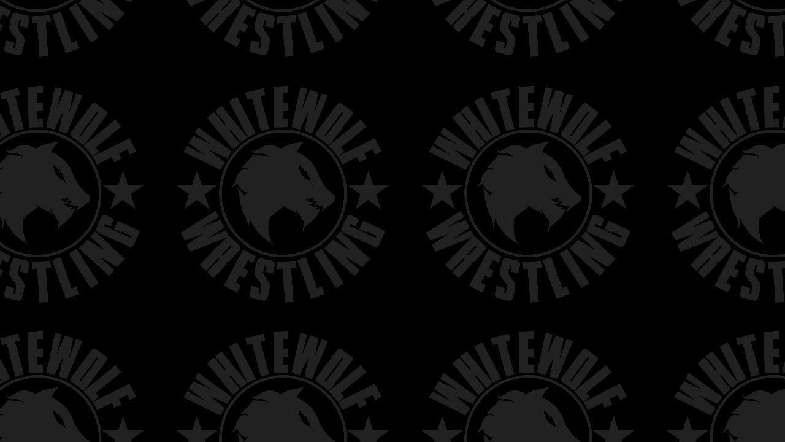

--- FILE ---
content_type: text/html
request_url: https://triplew.es/
body_size: 744
content:
<!doctype html>
<html lang="es" data-critters-container>
<head>
  <meta charset="utf-8">
  <title>triplew.es</title>
  <base href="/">
  <meta name="viewport" content="width=device-width, initial-scale=1">
  <link rel="apple-touch-icon" sizes="180x180" href="/apple-touch-icon.png">
  <link rel="icon" type="image/png" sizes="32x32" href="/favicon-32x32.png">
  <link rel="icon" type="image/png" sizes="16x16" href="/favicon-16x16.png">
  <link rel="manifest" href="/site.webmanifest">
  <link rel="mask-icon" href="/safari-pinned-tab.svg" color="#5bbad5">
  <meta name="msapplication-TileColor" content="#da532c">
  <meta name="theme-color" content="#ffffff">
  <meta name="twitter:card" content="summary">
  <meta name="twitter:site" content="@La_TripleW">
  <meta name="twitter:creator" content="@La_TripleW">
  <meta property="og:url" content="https://www.triplew.es/">
  <meta property="og:title" content="La Triple W">
  <meta property="og:description" content="Somos La Triple W, haciendo wrestling en Madrid desde 2009. Ven a visitarnos a Lucharama en c/ Gaviota 40.">
  <meta property="og:image" content="https://www.triplew.es/assets/i/logoweb.png">
<style>@import"https://fonts.googleapis.com/css2?family=Lato:ital,wght@0,400;0,700;1,400;1,700&display=swap";body{background:url(bg.3308c78721c9558e.jpg)}</style><link rel="stylesheet" href="styles.766bf1e4e57044a2.css" media="print" onload="this.media='all'"><noscript><link rel="stylesheet" href="styles.766bf1e4e57044a2.css"></noscript></head>
<body>
  <app-root></app-root>
<script src="runtime.d4a218c66a9a4206.js" type="module"></script><script src="polyfills.0d29c4d51ca98458.js" type="module"></script><script src="main.157207d17bc7db86.js" type="module"></script></body>
</html>


--- FILE ---
content_type: text/css
request_url: https://triplew.es/styles.766bf1e4e57044a2.css
body_size: 54
content:
@import"https://fonts.googleapis.com/css2?family=Lato:ital,wght@0,400;0,700;1,400;1,700&display=swap";body{background:url(bg.3308c78721c9558e.jpg)}


--- FILE ---
content_type: text/javascript
request_url: https://triplew.es/main.157207d17bc7db86.js
body_size: 189874
content:
"use strict";(self.webpackChunktriplew_es=self.webpackChunktriplew_es||[]).push([[179],{9:()=>{function J(e){return"function"==typeof e}function Xr(e){const n=e(r=>{Error.call(r),r.stack=(new Error).stack});return n.prototype=Object.create(Error.prototype),n.prototype.constructor=n,n}const wi=Xr(e=>function(n){e(this),this.message=n?`${n.length} errors occurred during unsubscription:\n${n.map((r,o)=>`${o+1}) ${r.toString()}`).join("\n  ")}`:"",this.name="UnsubscriptionError",this.errors=n});function Jr(e,t){if(e){const n=e.indexOf(t);0<=n&&e.splice(n,1)}}class Ye{constructor(t){this.initialTeardown=t,this.closed=!1,this._parentage=null,this._finalizers=null}unsubscribe(){let t;if(!this.closed){this.closed=!0;const{_parentage:n}=this;if(n)if(this._parentage=null,Array.isArray(n))for(const i of n)i.remove(this);else n.remove(this);const{initialTeardown:r}=this;if(J(r))try{r()}catch(i){t=i instanceof wi?i.errors:[i]}const{_finalizers:o}=this;if(o){this._finalizers=null;for(const i of o)try{Ud(i)}catch(s){t=t??[],s instanceof wi?t=[...t,...s.errors]:t.push(s)}}if(t)throw new wi(t)}}add(t){var n;if(t&&t!==this)if(this.closed)Ud(t);else{if(t instanceof Ye){if(t.closed||t._hasParent(this))return;t._addParent(this)}(this._finalizers=null!==(n=this._finalizers)&&void 0!==n?n:[]).push(t)}}_hasParent(t){const{_parentage:n}=this;return n===t||Array.isArray(n)&&n.includes(t)}_addParent(t){const{_parentage:n}=this;this._parentage=Array.isArray(n)?(n.push(t),n):n?[n,t]:t}_removeParent(t){const{_parentage:n}=this;n===t?this._parentage=null:Array.isArray(n)&&Jr(n,t)}remove(t){const{_finalizers:n}=this;n&&Jr(n,t),t instanceof Ye&&t._removeParent(this)}}Ye.EMPTY=(()=>{const e=new Ye;return e.closed=!0,e})();const Bd=Ye.EMPTY;function Hd(e){return e instanceof Ye||e&&"closed"in e&&J(e.remove)&&J(e.add)&&J(e.unsubscribe)}function Ud(e){J(e)?e():e.unsubscribe()}const En={onUnhandledError:null,onStoppedNotification:null,Promise:void 0,useDeprecatedSynchronousErrorHandling:!1,useDeprecatedNextContext:!1},Ci={setTimeout(e,t,...n){const{delegate:r}=Ci;return r?.setTimeout?r.setTimeout(e,t,...n):setTimeout(e,t,...n)},clearTimeout(e){const{delegate:t}=Ci;return(t?.clearTimeout||clearTimeout)(e)},delegate:void 0};function zd(e){Ci.setTimeout(()=>{const{onUnhandledError:t}=En;if(!t)throw e;t(e)})}function Ra(){}const uC=xa("C",void 0,void 0);function xa(e,t,n){return{kind:e,value:t,error:n}}let _n=null;function Ei(e){if(En.useDeprecatedSynchronousErrorHandling){const t=!_n;if(t&&(_n={errorThrown:!1,error:null}),e(),t){const{errorThrown:n,error:r}=_n;if(_n=null,n)throw r}}else e()}class Oa extends Ye{constructor(t){super(),this.isStopped=!1,t?(this.destination=t,Hd(t)&&t.add(this)):this.destination=gC}static create(t,n,r){return new eo(t,n,r)}next(t){this.isStopped?Fa(function lC(e){return xa("N",e,void 0)}(t),this):this._next(t)}error(t){this.isStopped?Fa(function cC(e){return xa("E",void 0,e)}(t),this):(this.isStopped=!0,this._error(t))}complete(){this.isStopped?Fa(uC,this):(this.isStopped=!0,this._complete())}unsubscribe(){this.closed||(this.isStopped=!0,super.unsubscribe(),this.destination=null)}_next(t){this.destination.next(t)}_error(t){try{this.destination.error(t)}finally{this.unsubscribe()}}_complete(){try{this.destination.complete()}finally{this.unsubscribe()}}}const fC=Function.prototype.bind;function Pa(e,t){return fC.call(e,t)}class hC{constructor(t){this.partialObserver=t}next(t){const{partialObserver:n}=this;if(n.next)try{n.next(t)}catch(r){_i(r)}}error(t){const{partialObserver:n}=this;if(n.error)try{n.error(t)}catch(r){_i(r)}else _i(t)}complete(){const{partialObserver:t}=this;if(t.complete)try{t.complete()}catch(n){_i(n)}}}class eo extends Oa{constructor(t,n,r){let o;if(super(),J(t)||!t)o={next:t??void 0,error:n??void 0,complete:r??void 0};else{let i;this&&En.useDeprecatedNextContext?(i=Object.create(t),i.unsubscribe=()=>this.unsubscribe(),o={next:t.next&&Pa(t.next,i),error:t.error&&Pa(t.error,i),complete:t.complete&&Pa(t.complete,i)}):o=t}this.destination=new hC(o)}}function _i(e){En.useDeprecatedSynchronousErrorHandling?function dC(e){En.useDeprecatedSynchronousErrorHandling&&_n&&(_n.errorThrown=!0,_n.error=e)}(e):zd(e)}function Fa(e,t){const{onStoppedNotification:n}=En;n&&Ci.setTimeout(()=>n(e,t))}const gC={closed:!0,next:Ra,error:function pC(e){throw e},complete:Ra},ka="function"==typeof Symbol&&Symbol.observable||"@@observable";function rn(e){return e}function Gd(e){return 0===e.length?rn:1===e.length?e[0]:function(n){return e.reduce((r,o)=>o(r),n)}}let ge=(()=>{class e{constructor(n){n&&(this._subscribe=n)}lift(n){const r=new e;return r.source=this,r.operator=n,r}subscribe(n,r,o){const i=function yC(e){return e&&e instanceof Oa||function vC(e){return e&&J(e.next)&&J(e.error)&&J(e.complete)}(e)&&Hd(e)}(n)?n:new eo(n,r,o);return Ei(()=>{const{operator:s,source:a}=this;i.add(s?s.call(i,a):a?this._subscribe(i):this._trySubscribe(i))}),i}_trySubscribe(n){try{return this._subscribe(n)}catch(r){n.error(r)}}forEach(n,r){return new(r=qd(r))((o,i)=>{const s=new eo({next:a=>{try{n(a)}catch(u){i(u),s.unsubscribe()}},error:i,complete:o});this.subscribe(s)})}_subscribe(n){var r;return null===(r=this.source)||void 0===r?void 0:r.subscribe(n)}[ka](){return this}pipe(...n){return Gd(n)(this)}toPromise(n){return new(n=qd(n))((r,o)=>{let i;this.subscribe(s=>i=s,s=>o(s),()=>r(i))})}}return e.create=t=>new e(t),e})();function qd(e){var t;return null!==(t=e??En.Promise)&&void 0!==t?t:Promise}const DC=Xr(e=>function(){e(this),this.name="ObjectUnsubscribedError",this.message="object unsubscribed"});let pt=(()=>{class e extends ge{constructor(){super(),this.closed=!1,this.currentObservers=null,this.observers=[],this.isStopped=!1,this.hasError=!1,this.thrownError=null}lift(n){const r=new Wd(this,this);return r.operator=n,r}_throwIfClosed(){if(this.closed)throw new DC}next(n){Ei(()=>{if(this._throwIfClosed(),!this.isStopped){this.currentObservers||(this.currentObservers=Array.from(this.observers));for(const r of this.currentObservers)r.next(n)}})}error(n){Ei(()=>{if(this._throwIfClosed(),!this.isStopped){this.hasError=this.isStopped=!0,this.thrownError=n;const{observers:r}=this;for(;r.length;)r.shift().error(n)}})}complete(){Ei(()=>{if(this._throwIfClosed(),!this.isStopped){this.isStopped=!0;const{observers:n}=this;for(;n.length;)n.shift().complete()}})}unsubscribe(){this.isStopped=this.closed=!0,this.observers=this.currentObservers=null}get observed(){var n;return(null===(n=this.observers)||void 0===n?void 0:n.length)>0}_trySubscribe(n){return this._throwIfClosed(),super._trySubscribe(n)}_subscribe(n){return this._throwIfClosed(),this._checkFinalizedStatuses(n),this._innerSubscribe(n)}_innerSubscribe(n){const{hasError:r,isStopped:o,observers:i}=this;return r||o?Bd:(this.currentObservers=null,i.push(n),new Ye(()=>{this.currentObservers=null,Jr(i,n)}))}_checkFinalizedStatuses(n){const{hasError:r,thrownError:o,isStopped:i}=this;r?n.error(o):i&&n.complete()}asObservable(){const n=new ge;return n.source=this,n}}return e.create=(t,n)=>new Wd(t,n),e})();class Wd extends pt{constructor(t,n){super(),this.destination=t,this.source=n}next(t){var n,r;null===(r=null===(n=this.destination)||void 0===n?void 0:n.next)||void 0===r||r.call(n,t)}error(t){var n,r;null===(r=null===(n=this.destination)||void 0===n?void 0:n.error)||void 0===r||r.call(n,t)}complete(){var t,n;null===(n=null===(t=this.destination)||void 0===t?void 0:t.complete)||void 0===n||n.call(t)}_subscribe(t){var n,r;return null!==(r=null===(n=this.source)||void 0===n?void 0:n.subscribe(t))&&void 0!==r?r:Bd}}function Zd(e){return J(e?.lift)}function me(e){return t=>{if(Zd(t))return t.lift(function(n){try{return e(n,this)}catch(r){this.error(r)}});throw new TypeError("Unable to lift unknown Observable type")}}function ve(e,t,n,r,o){return new wC(e,t,n,r,o)}class wC extends Oa{constructor(t,n,r,o,i,s){super(t),this.onFinalize=i,this.shouldUnsubscribe=s,this._next=n?function(a){try{n(a)}catch(u){t.error(u)}}:super._next,this._error=o?function(a){try{o(a)}catch(u){t.error(u)}finally{this.unsubscribe()}}:super._error,this._complete=r?function(){try{r()}catch(a){t.error(a)}finally{this.unsubscribe()}}:super._complete}unsubscribe(){var t;if(!this.shouldUnsubscribe||this.shouldUnsubscribe()){const{closed:n}=this;super.unsubscribe(),!n&&(null===(t=this.onFinalize)||void 0===t||t.call(this))}}}function te(e,t){return me((n,r)=>{let o=0;n.subscribe(ve(r,i=>{r.next(e.call(t,i,o++))}))})}function on(e){return this instanceof on?(this.v=e,this):new on(e)}function Xd(e){if(!Symbol.asyncIterator)throw new TypeError("Symbol.asyncIterator is not defined.");var n,t=e[Symbol.asyncIterator];return t?t.call(e):(e=function Va(e){var t="function"==typeof Symbol&&Symbol.iterator,n=t&&e[t],r=0;if(n)return n.call(e);if(e&&"number"==typeof e.length)return{next:function(){return e&&r>=e.length&&(e=void 0),{value:e&&e[r++],done:!e}}};throw new TypeError(t?"Object is not iterable.":"Symbol.iterator is not defined.")}(e),n={},r("next"),r("throw"),r("return"),n[Symbol.asyncIterator]=function(){return this},n);function r(i){n[i]=e[i]&&function(s){return new Promise(function(a,u){!function o(i,s,a,u){Promise.resolve(u).then(function(c){i({value:c,done:a})},s)}(a,u,(s=e[i](s)).done,s.value)})}}}"function"==typeof SuppressedError&&SuppressedError;const Jd=e=>e&&"number"==typeof e.length&&"function"!=typeof e;function ef(e){return J(e?.then)}function tf(e){return J(e[ka])}function nf(e){return Symbol.asyncIterator&&J(e?.[Symbol.asyncIterator])}function rf(e){return new TypeError(`You provided ${null!==e&&"object"==typeof e?"an invalid object":`'${e}'`} where a stream was expected. You can provide an Observable, Promise, ReadableStream, Array, AsyncIterable, or Iterable.`)}const sf=function HC(){return"function"==typeof Symbol&&Symbol.iterator?Symbol.iterator:"@@iterator"}();function af(e){return J(e?.[sf])}function uf(e){return function Kd(e,t,n){if(!Symbol.asyncIterator)throw new TypeError("Symbol.asyncIterator is not defined.");var o,r=n.apply(e,t||[]),i=[];return o={},s("next"),s("throw"),s("return"),o[Symbol.asyncIterator]=function(){return this},o;function s(f){r[f]&&(o[f]=function(h){return new Promise(function(p,g){i.push([f,h,p,g])>1||a(f,h)})})}function a(f,h){try{!function u(f){f.value instanceof on?Promise.resolve(f.value.v).then(c,l):d(i[0][2],f)}(r[f](h))}catch(p){d(i[0][3],p)}}function c(f){a("next",f)}function l(f){a("throw",f)}function d(f,h){f(h),i.shift(),i.length&&a(i[0][0],i[0][1])}}(this,arguments,function*(){const n=e.getReader();try{for(;;){const{value:r,done:o}=yield on(n.read());if(o)return yield on(void 0);yield yield on(r)}}finally{n.releaseLock()}})}function cf(e){return J(e?.getReader)}function nt(e){if(e instanceof ge)return e;if(null!=e){if(tf(e))return function UC(e){return new ge(t=>{const n=e[ka]();if(J(n.subscribe))return n.subscribe(t);throw new TypeError("Provided object does not correctly implement Symbol.observable")})}(e);if(Jd(e))return function zC(e){return new ge(t=>{for(let n=0;n<e.length&&!t.closed;n++)t.next(e[n]);t.complete()})}(e);if(ef(e))return function GC(e){return new ge(t=>{e.then(n=>{t.closed||(t.next(n),t.complete())},n=>t.error(n)).then(null,zd)})}(e);if(nf(e))return lf(e);if(af(e))return function qC(e){return new ge(t=>{for(const n of e)if(t.next(n),t.closed)return;t.complete()})}(e);if(cf(e))return function WC(e){return lf(uf(e))}(e)}throw rf(e)}function lf(e){return new ge(t=>{(function ZC(e,t){var n,r,o,i;return function Yd(e,t,n,r){return new(n||(n=Promise))(function(i,s){function a(l){try{c(r.next(l))}catch(d){s(d)}}function u(l){try{c(r.throw(l))}catch(d){s(d)}}function c(l){l.done?i(l.value):function o(i){return i instanceof n?i:new n(function(s){s(i)})}(l.value).then(a,u)}c((r=r.apply(e,t||[])).next())})}(this,void 0,void 0,function*(){try{for(n=Xd(e);!(r=yield n.next()).done;)if(t.next(r.value),t.closed)return}catch(s){o={error:s}}finally{try{r&&!r.done&&(i=n.return)&&(yield i.call(n))}finally{if(o)throw o.error}}t.complete()})})(e,t).catch(n=>t.error(n))})}function $t(e,t,n,r=0,o=!1){const i=t.schedule(function(){n(),o?e.add(this.schedule(null,r)):this.unsubscribe()},r);if(e.add(i),!o)return i}function Ce(e,t,n=1/0){return J(t)?Ce((r,o)=>te((i,s)=>t(r,i,o,s))(nt(e(r,o))),n):("number"==typeof t&&(n=t),me((r,o)=>function YC(e,t,n,r,o,i,s,a){const u=[];let c=0,l=0,d=!1;const f=()=>{d&&!u.length&&!c&&t.complete()},h=g=>c<r?p(g):u.push(g),p=g=>{i&&t.next(g),c++;let y=!1;nt(n(g,l++)).subscribe(ve(t,D=>{o?.(D),i?h(D):t.next(D)},()=>{y=!0},void 0,()=>{if(y)try{for(c--;u.length&&c<r;){const D=u.shift();s?$t(t,s,()=>p(D)):p(D)}f()}catch(D){t.error(D)}}))};return e.subscribe(ve(t,h,()=>{d=!0,f()})),()=>{a?.()}}(r,o,e,n)))}function Un(e=1/0){return Ce(rn,e)}const bt=new ge(e=>e.complete());function Ba(e){return e[e.length-1]}function to(e){return function KC(e){return e&&J(e.schedule)}(Ba(e))?e.pop():void 0}function df(e,t=0){return me((n,r)=>{n.subscribe(ve(r,o=>$t(r,e,()=>r.next(o),t),()=>$t(r,e,()=>r.complete(),t),o=>$t(r,e,()=>r.error(o),t)))})}function ff(e,t=0){return me((n,r)=>{r.add(e.schedule(()=>n.subscribe(r),t))})}function hf(e,t){if(!e)throw new Error("Iterable cannot be null");return new ge(n=>{$t(n,t,()=>{const r=e[Symbol.asyncIterator]();$t(n,t,()=>{r.next().then(o=>{o.done?n.complete():n.next(o.value)})},0,!0)})})}function Ee(e,t){return t?function iE(e,t){if(null!=e){if(tf(e))return function eE(e,t){return nt(e).pipe(ff(t),df(t))}(e,t);if(Jd(e))return function nE(e,t){return new ge(n=>{let r=0;return t.schedule(function(){r===e.length?n.complete():(n.next(e[r++]),n.closed||this.schedule())})})}(e,t);if(ef(e))return function tE(e,t){return nt(e).pipe(ff(t),df(t))}(e,t);if(nf(e))return hf(e,t);if(af(e))return function rE(e,t){return new ge(n=>{let r;return $t(n,t,()=>{r=e[sf](),$t(n,t,()=>{let o,i;try{({value:o,done:i}=r.next())}catch(s){return void n.error(s)}i?n.complete():n.next(o)},0,!0)}),()=>J(r?.return)&&r.return()})}(e,t);if(cf(e))return function oE(e,t){return hf(uf(e),t)}(e,t)}throw rf(e)}(e,t):nt(e)}class rt extends pt{constructor(t){super(),this._value=t}get value(){return this.getValue()}_subscribe(t){const n=super._subscribe(t);return!n.closed&&t.next(this._value),n}getValue(){const{hasError:t,thrownError:n,_value:r}=this;if(t)throw n;return this._throwIfClosed(),r}next(t){super.next(this._value=t)}}function F(...e){return Ee(e,to(e))}function pf(e={}){const{connector:t=(()=>new pt),resetOnError:n=!0,resetOnComplete:r=!0,resetOnRefCountZero:o=!0}=e;return i=>{let s,a,u,c=0,l=!1,d=!1;const f=()=>{a?.unsubscribe(),a=void 0},h=()=>{f(),s=u=void 0,l=d=!1},p=()=>{const g=s;h(),g?.unsubscribe()};return me((g,y)=>{c++,!d&&!l&&f();const D=u=u??t();y.add(()=>{c--,0===c&&!d&&!l&&(a=Ha(p,o))}),D.subscribe(y),!s&&c>0&&(s=new eo({next:m=>D.next(m),error:m=>{d=!0,f(),a=Ha(h,n,m),D.error(m)},complete:()=>{l=!0,f(),a=Ha(h,r),D.complete()}}),nt(g).subscribe(s))})(i)}}function Ha(e,t,...n){if(!0===t)return void e();if(!1===t)return;const r=new eo({next:()=>{r.unsubscribe(),e()}});return nt(t(...n)).subscribe(r)}function Mt(e,t){return me((n,r)=>{let o=null,i=0,s=!1;const a=()=>s&&!o&&r.complete();n.subscribe(ve(r,u=>{o?.unsubscribe();let c=0;const l=i++;nt(e(u,l)).subscribe(o=ve(r,d=>r.next(t?t(u,d,l,c++):d),()=>{o=null,a()}))},()=>{s=!0,a()}))})}function uE(e,t){return e===t}function K(e){for(let t in e)if(e[t]===K)return t;throw Error("Could not find renamed property on target object.")}function ye(e){if("string"==typeof e)return e;if(Array.isArray(e))return"["+e.map(ye).join(", ")+"]";if(null==e)return""+e;if(e.overriddenName)return`${e.overriddenName}`;if(e.name)return`${e.name}`;const t=e.toString();if(null==t)return""+t;const n=t.indexOf("\n");return-1===n?t:t.substring(0,n)}function Ua(e,t){return null==e||""===e?null===t?"":t:null==t||""===t?e:e+" "+t}const cE=K({__forward_ref__:K});function za(e){return e.__forward_ref__=za,e.toString=function(){return ye(this())},e}function P(e){return Ga(e)?e():e}function Ga(e){return"function"==typeof e&&e.hasOwnProperty(cE)&&e.__forward_ref__===za}function qa(e){return e&&!!e.\u0275providers}class w extends Error{constructor(t,n){super(function bi(e,t){return`NG0${Math.abs(e)}${t?": "+t:""}`}(t,n)),this.code=t}}function Q(e){return"function"==typeof e?e.name||e.toString():"object"==typeof e&&null!=e&&"function"==typeof e.type?e.type.name||e.type.toString():function k(e){return"string"==typeof e?e:null==e?"":String(e)}(e)}function Wa(e,t){throw new w(-201,!1)}function ot(e,t){null==e&&function R(e,t,n,r){throw new Error(`ASSERTION ERROR: ${e}`+(null==r?"":` [Expected=> ${n} ${r} ${t} <=Actual]`))}(t,e,null,"!=")}function A(e){return{token:e.token,providedIn:e.providedIn||null,factory:e.factory,value:void 0}}function sn(e){return{providers:e.providers||[],imports:e.imports||[]}}function Mi(e){return mf(e,Ti)||mf(e,vf)}function mf(e,t){return e.hasOwnProperty(t)?e[t]:null}function Si(e){return e&&(e.hasOwnProperty(Za)||e.hasOwnProperty(vE))?e[Za]:null}const Ti=K({\u0275prov:K}),Za=K({\u0275inj:K}),vf=K({ngInjectableDef:K}),vE=K({ngInjectorDef:K});var B=function(e){return e[e.Default=0]="Default",e[e.Host=1]="Host",e[e.Self=2]="Self",e[e.SkipSelf=4]="SkipSelf",e[e.Optional=8]="Optional",e}(B||{});let Ya;function Be(e){const t=Ya;return Ya=e,t}function Df(e,t,n){const r=Mi(e);return r&&"root"==r.providedIn?void 0===r.value?r.value=r.factory():r.value:n&B.Optional?null:void 0!==t?t:void Wa(ye(e))}const ne=globalThis;class M{constructor(t,n){this._desc=t,this.ngMetadataName="InjectionToken",this.\u0275prov=void 0,"number"==typeof n?this.__NG_ELEMENT_ID__=n:void 0!==n&&(this.\u0275prov=A({token:this,providedIn:n.providedIn||"root",factory:n.factory}))}get multi(){return this}toString(){return`InjectionToken ${this._desc}`}}const no={},eu="__NG_DI_FLAG__",Ai="ngTempTokenPath",wE=/\n/gm,Cf="__source";let zn;function an(e){const t=zn;return zn=e,t}function _E(e,t=B.Default){if(void 0===zn)throw new w(-203,!1);return null===zn?Df(e,void 0,t):zn.get(e,t&B.Optional?null:void 0,t)}function T(e,t=B.Default){return(function yf(){return Ya}()||_E)(P(e),t)}function _(e,t=B.Default){return T(e,Ni(t))}function Ni(e){return typeof e>"u"||"number"==typeof e?e:0|(e.optional&&8)|(e.host&&1)|(e.self&&2)|(e.skipSelf&&4)}function tu(e){const t=[];for(let n=0;n<e.length;n++){const r=P(e[n]);if(Array.isArray(r)){if(0===r.length)throw new w(900,!1);let o,i=B.Default;for(let s=0;s<r.length;s++){const a=r[s],u=IE(a);"number"==typeof u?-1===u?o=a.token:i|=u:o=a}t.push(T(o,i))}else t.push(T(r))}return t}function ro(e,t){return e[eu]=t,e.prototype[eu]=t,e}function IE(e){return e[eu]}function Vt(e){return{toString:e}.toString()}var Ri=function(e){return e[e.OnPush=0]="OnPush",e[e.Default=1]="Default",e}(Ri||{}),gt=function(e){return e[e.Emulated=0]="Emulated",e[e.None=2]="None",e[e.ShadowDom=3]="ShadowDom",e}(gt||{});const St={},q=[],xi=K({\u0275cmp:K}),nu=K({\u0275dir:K}),ru=K({\u0275pipe:K}),_f=K({\u0275mod:K}),Bt=K({\u0275fac:K}),oo=K({__NG_ELEMENT_ID__:K}),If=K({__NG_ENV_ID__:K});function bf(e,t,n){let r=e.length;for(;;){const o=e.indexOf(t,n);if(-1===o)return o;if(0===o||e.charCodeAt(o-1)<=32){const i=t.length;if(o+i===r||e.charCodeAt(o+i)<=32)return o}n=o+1}}function ou(e,t,n){let r=0;for(;r<n.length;){const o=n[r];if("number"==typeof o){if(0!==o)break;r++;const i=n[r++],s=n[r++],a=n[r++];e.setAttribute(t,s,a,i)}else{const i=o,s=n[++r];Sf(i)?e.setProperty(t,i,s):e.setAttribute(t,i,s),r++}}return r}function Mf(e){return 3===e||4===e||6===e}function Sf(e){return 64===e.charCodeAt(0)}function io(e,t){if(null!==t&&0!==t.length)if(null===e||0===e.length)e=t.slice();else{let n=-1;for(let r=0;r<t.length;r++){const o=t[r];"number"==typeof o?n=o:0===n||Tf(e,n,o,null,-1===n||2===n?t[++r]:null)}}return e}function Tf(e,t,n,r,o){let i=0,s=e.length;if(-1===t)s=-1;else for(;i<e.length;){const a=e[i++];if("number"==typeof a){if(a===t){s=-1;break}if(a>t){s=i-1;break}}}for(;i<e.length;){const a=e[i];if("number"==typeof a)break;if(a===n){if(null===r)return void(null!==o&&(e[i+1]=o));if(r===e[i+1])return void(e[i+2]=o)}i++,null!==r&&i++,null!==o&&i++}-1!==s&&(e.splice(s,0,t),i=s+1),e.splice(i++,0,n),null!==r&&e.splice(i++,0,r),null!==o&&e.splice(i++,0,o)}const Af="ng-template";function SE(e,t,n){let r=0,o=!0;for(;r<e.length;){let i=e[r++];if("string"==typeof i&&o){const s=e[r++];if(n&&"class"===i&&-1!==bf(s.toLowerCase(),t,0))return!0}else{if(1===i){for(;r<e.length&&"string"==typeof(i=e[r++]);)if(i.toLowerCase()===t)return!0;return!1}"number"==typeof i&&(o=!1)}}return!1}function Nf(e){return 4===e.type&&e.value!==Af}function TE(e,t,n){return t===(4!==e.type||n?e.value:Af)}function AE(e,t,n){let r=4;const o=e.attrs||[],i=function xE(e){for(let t=0;t<e.length;t++)if(Mf(e[t]))return t;return e.length}(o);let s=!1;for(let a=0;a<t.length;a++){const u=t[a];if("number"!=typeof u){if(!s)if(4&r){if(r=2|1&r,""!==u&&!TE(e,u,n)||""===u&&1===t.length){if(mt(r))return!1;s=!0}}else{const c=8&r?u:t[++a];if(8&r&&null!==e.attrs){if(!SE(e.attrs,c,n)){if(mt(r))return!1;s=!0}continue}const d=NE(8&r?"class":u,o,Nf(e),n);if(-1===d){if(mt(r))return!1;s=!0;continue}if(""!==c){let f;f=d>i?"":o[d+1].toLowerCase();const h=8&r?f:null;if(h&&-1!==bf(h,c,0)||2&r&&c!==f){if(mt(r))return!1;s=!0}}}}else{if(!s&&!mt(r)&&!mt(u))return!1;if(s&&mt(u))continue;s=!1,r=u|1&r}}return mt(r)||s}function mt(e){return 0==(1&e)}function NE(e,t,n,r){if(null===t)return-1;let o=0;if(r||!n){let i=!1;for(;o<t.length;){const s=t[o];if(s===e)return o;if(3===s||6===s)i=!0;else{if(1===s||2===s){let a=t[++o];for(;"string"==typeof a;)a=t[++o];continue}if(4===s)break;if(0===s){o+=4;continue}}o+=i?1:2}return-1}return function OE(e,t){let n=e.indexOf(4);if(n>-1)for(n++;n<e.length;){const r=e[n];if("number"==typeof r)return-1;if(r===t)return n;n++}return-1}(t,e)}function Rf(e,t,n=!1){for(let r=0;r<t.length;r++)if(AE(e,t[r],n))return!0;return!1}function xf(e,t){return e?":not("+t.trim()+")":t}function FE(e){let t=e[0],n=1,r=2,o="",i=!1;for(;n<e.length;){let s=e[n];if("string"==typeof s)if(2&r){const a=e[++n];o+="["+s+(a.length>0?'="'+a+'"':"")+"]"}else 8&r?o+="."+s:4&r&&(o+=" "+s);else""!==o&&!mt(s)&&(t+=xf(i,o),o=""),r=s,i=i||!mt(r);n++}return""!==o&&(t+=xf(i,o)),t}function iu(e){return Vt(()=>{const t=Pf(e),n={...t,decls:e.decls,vars:e.vars,template:e.template,consts:e.consts||null,ngContentSelectors:e.ngContentSelectors,onPush:e.changeDetection===Ri.OnPush,directiveDefs:null,pipeDefs:null,dependencies:t.standalone&&e.dependencies||null,getStandaloneInjector:null,signals:e.signals??!1,data:e.data||{},encapsulation:e.encapsulation||gt.Emulated,styles:e.styles||q,_:null,schemas:e.schemas||null,tView:null,id:""};Ff(n);const r=e.dependencies;return n.directiveDefs=Oi(r,!1),n.pipeDefs=Oi(r,!0),n.id=function UE(e){let t=0;const n=[e.selectors,e.ngContentSelectors,e.hostVars,e.hostAttrs,e.consts,e.vars,e.decls,e.encapsulation,e.standalone,e.signals,e.exportAs,JSON.stringify(e.inputs),JSON.stringify(e.outputs),Object.getOwnPropertyNames(e.type.prototype),!!e.contentQueries,!!e.viewQuery].join("|");for(const o of n)t=Math.imul(31,t)+o.charCodeAt(0)<<0;return t+=2147483648,"c"+t}(n),n})}function $E(e){return z(e)||_e(e)}function VE(e){return null!==e}function bn(e){return Vt(()=>({type:e.type,bootstrap:e.bootstrap||q,declarations:e.declarations||q,imports:e.imports||q,exports:e.exports||q,transitiveCompileScopes:null,schemas:e.schemas||null,id:e.id||null}))}function Of(e,t){if(null==e)return St;const n={};for(const r in e)if(e.hasOwnProperty(r)){let o=e[r],i=o;Array.isArray(o)&&(i=o[1],o=o[0]),n[o]=r,t&&(t[o]=i)}return n}function Re(e){return Vt(()=>{const t=Pf(e);return Ff(t),t})}function z(e){return e[xi]||null}function _e(e){return e[nu]||null}function xe(e){return e[ru]||null}function Ke(e,t){const n=e[_f]||null;if(!n&&!0===t)throw new Error(`Type ${ye(e)} does not have '\u0275mod' property.`);return n}function Pf(e){const t={};return{type:e.type,providersResolver:null,factory:null,hostBindings:e.hostBindings||null,hostVars:e.hostVars||0,hostAttrs:e.hostAttrs||null,contentQueries:e.contentQueries||null,declaredInputs:t,inputTransforms:null,inputConfig:e.inputs||St,exportAs:e.exportAs||null,standalone:!0===e.standalone,signals:!0===e.signals,selectors:e.selectors||q,viewQuery:e.viewQuery||null,features:e.features||null,setInput:null,findHostDirectiveDefs:null,hostDirectives:null,inputs:Of(e.inputs,t),outputs:Of(e.outputs)}}function Ff(e){e.features?.forEach(t=>t(e))}function Oi(e,t){if(!e)return null;const n=t?xe:$E;return()=>("function"==typeof e?e():e).map(r=>n(r)).filter(VE)}const ce=0,E=1,$=2,ae=3,vt=4,so=5,Se=6,qn=7,de=8,un=9,Wn=10,L=11,ao=12,kf=13,Zn=14,fe=15,uo=16,Yn=17,Tt=18,co=19,Lf=20,cn=21,Ht=22,lo=23,fo=24,H=25,su=1,jf=2,At=7,Qn=9,Ie=11;function Ue(e){return Array.isArray(e)&&"object"==typeof e[su]}function Oe(e){return Array.isArray(e)&&!0===e[su]}function au(e){return 0!=(4&e.flags)}function Mn(e){return e.componentOffset>-1}function yt(e){return!!e.template}function uu(e){return 0!=(512&e[$])}function Sn(e,t){return e.hasOwnProperty(Bt)?e[Bt]:null}let be=null,ki=!1;function it(e){const t=be;return be=e,t}const Bf={version:0,dirty:!1,producerNode:void 0,producerLastReadVersion:void 0,producerIndexOfThis:void 0,nextProducerIndex:0,liveConsumerNode:void 0,liveConsumerIndexOfThis:void 0,consumerAllowSignalWrites:!1,consumerIsAlwaysLive:!1,producerMustRecompute:()=>!1,producerRecomputeValue:()=>{},consumerMarkedDirty:()=>{}};function Uf(e){if(!po(e)||e.dirty){if(!e.producerMustRecompute(e)&&!qf(e))return void(e.dirty=!1);e.producerRecomputeValue(e),e.dirty=!1}}function Gf(e){e.dirty=!0,function zf(e){if(void 0===e.liveConsumerNode)return;const t=ki;ki=!0;try{for(const n of e.liveConsumerNode)n.dirty||Gf(n)}finally{ki=t}}(e),e.consumerMarkedDirty?.(e)}function lu(e){return e&&(e.nextProducerIndex=0),it(e)}function du(e,t){if(it(t),e&&void 0!==e.producerNode&&void 0!==e.producerIndexOfThis&&void 0!==e.producerLastReadVersion){if(po(e))for(let n=e.nextProducerIndex;n<e.producerNode.length;n++)Li(e.producerNode[n],e.producerIndexOfThis[n]);for(;e.producerNode.length>e.nextProducerIndex;)e.producerNode.pop(),e.producerLastReadVersion.pop(),e.producerIndexOfThis.pop()}}function qf(e){Kn(e);for(let t=0;t<e.producerNode.length;t++){const n=e.producerNode[t],r=e.producerLastReadVersion[t];if(r!==n.version||(Uf(n),r!==n.version))return!0}return!1}function Wf(e){if(Kn(e),po(e))for(let t=0;t<e.producerNode.length;t++)Li(e.producerNode[t],e.producerIndexOfThis[t]);e.producerNode.length=e.producerLastReadVersion.length=e.producerIndexOfThis.length=0,e.liveConsumerNode&&(e.liveConsumerNode.length=e.liveConsumerIndexOfThis.length=0)}function Li(e,t){if(function Yf(e){e.liveConsumerNode??=[],e.liveConsumerIndexOfThis??=[]}(e),Kn(e),1===e.liveConsumerNode.length)for(let r=0;r<e.producerNode.length;r++)Li(e.producerNode[r],e.producerIndexOfThis[r]);const n=e.liveConsumerNode.length-1;if(e.liveConsumerNode[t]=e.liveConsumerNode[n],e.liveConsumerIndexOfThis[t]=e.liveConsumerIndexOfThis[n],e.liveConsumerNode.length--,e.liveConsumerIndexOfThis.length--,t<e.liveConsumerNode.length){const r=e.liveConsumerIndexOfThis[t],o=e.liveConsumerNode[t];Kn(o),o.producerIndexOfThis[r]=t}}function po(e){return e.consumerIsAlwaysLive||(e?.liveConsumerNode?.length??0)>0}function Kn(e){e.producerNode??=[],e.producerIndexOfThis??=[],e.producerLastReadVersion??=[]}let Qf=null;const eh=()=>{},n_=(()=>({...Bf,consumerIsAlwaysLive:!0,consumerAllowSignalWrites:!1,consumerMarkedDirty:e=>{e.schedule(e.ref)},hasRun:!1,cleanupFn:eh}))();class r_{constructor(t,n,r){this.previousValue=t,this.currentValue=n,this.firstChange=r}isFirstChange(){return this.firstChange}}function Tn(){return th}function th(e){return e.type.prototype.ngOnChanges&&(e.setInput=i_),o_}function o_(){const e=rh(this),t=e?.current;if(t){const n=e.previous;if(n===St)e.previous=t;else for(let r in t)n[r]=t[r];e.current=null,this.ngOnChanges(t)}}function i_(e,t,n,r){const o=this.declaredInputs[n],i=rh(e)||function s_(e,t){return e[nh]=t}(e,{previous:St,current:null}),s=i.current||(i.current={}),a=i.previous,u=a[o];s[o]=new r_(u&&u.currentValue,t,a===St),e[r]=t}Tn.ngInherit=!0;const nh="__ngSimpleChanges__";function rh(e){return e[nh]||null}const Nt=function(e,t,n){};function re(e){for(;Array.isArray(e);)e=e[ce];return e}function ze(e,t){return re(t[e.index])}function Xe(e,t){const n=t[e];return Ue(n)?n:n[ce]}function dn(e,t){return null==t?null:e[t]}function ah(e){e[Yn]=0}function f_(e){1024&e[$]||(e[$]|=1024,ch(e,1))}function uh(e){1024&e[$]&&(e[$]&=-1025,ch(e,-1))}function ch(e,t){let n=e[ae];if(null===n)return;n[so]+=t;let r=n;for(n=n[ae];null!==n&&(1===t&&1===r[so]||-1===t&&0===r[so]);)n[so]+=t,r=n,n=n[ae]}const x={lFrame:wh(null),bindingsEnabled:!0,skipHydrationRootTNode:null};function fh(){return x.bindingsEnabled}function v(){return x.lFrame.lView}function G(){return x.lFrame.tView}function Me(){let e=hh();for(;null!==e&&64===e.type;)e=e.parent;return e}function hh(){return x.lFrame.currentTNode}function Rt(e,t){const n=x.lFrame;n.currentTNode=e,n.isParent=t}function mu(){return x.lFrame.isParent}function M_(e,t){const n=x.lFrame;n.bindingIndex=n.bindingRootIndex=e,yu(t)}function yu(e){x.lFrame.currentDirectiveIndex=e}function wu(e){x.lFrame.currentQueryIndex=e}function T_(e){const t=e[E];return 2===t.type?t.declTNode:1===t.type?e[Se]:null}function yh(e,t,n){if(n&B.SkipSelf){let o=t,i=e;for(;!(o=o.parent,null!==o||n&B.Host||(o=T_(i),null===o||(i=i[Zn],10&o.type))););if(null===o)return!1;t=o,e=i}const r=x.lFrame=Dh();return r.currentTNode=t,r.lView=e,!0}function Cu(e){const t=Dh(),n=e[E];x.lFrame=t,t.currentTNode=n.firstChild,t.lView=e,t.tView=n,t.contextLView=e,t.bindingIndex=n.bindingStartIndex,t.inI18n=!1}function Dh(){const e=x.lFrame,t=null===e?null:e.child;return null===t?wh(e):t}function wh(e){const t={currentTNode:null,isParent:!0,lView:null,tView:null,selectedIndex:-1,contextLView:null,elementDepthCount:0,currentNamespace:null,currentDirectiveIndex:-1,bindingRootIndex:-1,bindingIndex:-1,currentQueryIndex:0,parent:e,child:null,inI18n:!1};return null!==e&&(e.child=t),t}function Ch(){const e=x.lFrame;return x.lFrame=e.parent,e.currentTNode=null,e.lView=null,e}const Eh=Ch;function Eu(){const e=Ch();e.isParent=!0,e.tView=null,e.selectedIndex=-1,e.contextLView=null,e.elementDepthCount=0,e.currentDirectiveIndex=-1,e.currentNamespace=null,e.bindingRootIndex=-1,e.bindingIndex=-1,e.currentQueryIndex=0}function An(e){x.lFrame.selectedIndex=e}let Ih=!0;function $i(){return Ih}function fn(e){Ih=e}function Vi(e,t){for(let n=t.directiveStart,r=t.directiveEnd;n<r;n++){const i=e.data[n].type.prototype,{ngAfterContentInit:s,ngAfterContentChecked:a,ngAfterViewInit:u,ngAfterViewChecked:c,ngOnDestroy:l}=i;s&&(e.contentHooks??=[]).push(-n,s),a&&((e.contentHooks??=[]).push(n,a),(e.contentCheckHooks??=[]).push(n,a)),u&&(e.viewHooks??=[]).push(-n,u),c&&((e.viewHooks??=[]).push(n,c),(e.viewCheckHooks??=[]).push(n,c)),null!=l&&(e.destroyHooks??=[]).push(n,l)}}function Bi(e,t,n){bh(e,t,3,n)}function Hi(e,t,n,r){(3&e[$])===n&&bh(e,t,n,r)}function _u(e,t){let n=e[$];(3&n)===t&&(n&=8191,n+=1,e[$]=n)}function bh(e,t,n,r){const i=r??-1,s=t.length-1;let a=0;for(let u=void 0!==r?65535&e[Yn]:0;u<s;u++)if("number"==typeof t[u+1]){if(a=t[u],null!=r&&a>=r)break}else t[u]<0&&(e[Yn]+=65536),(a<i||-1==i)&&(k_(e,n,t,u),e[Yn]=(4294901760&e[Yn])+u+2),u++}function Mh(e,t){Nt(4,e,t);const n=it(null);try{t.call(e)}finally{it(n),Nt(5,e,t)}}function k_(e,t,n,r){const o=n[r]<0,i=n[r+1],a=e[o?-n[r]:n[r]];o?e[$]>>13<e[Yn]>>16&&(3&e[$])===t&&(e[$]+=8192,Mh(a,i)):Mh(a,i)}const tr=-1;class mo{constructor(t,n,r){this.factory=t,this.resolving=!1,this.canSeeViewProviders=n,this.injectImpl=r}}function bu(e){return e!==tr}function vo(e){return 32767&e}function yo(e,t){let n=function V_(e){return e>>16}(e),r=t;for(;n>0;)r=r[Zn],n--;return r}let Mu=!0;function Ui(e){const t=Mu;return Mu=e,t}const Sh=255,Th=5;let B_=0;const xt={};function zi(e,t){const n=Ah(e,t);if(-1!==n)return n;const r=t[E];r.firstCreatePass&&(e.injectorIndex=t.length,Su(r.data,e),Su(t,null),Su(r.blueprint,null));const o=Gi(e,t),i=e.injectorIndex;if(bu(o)){const s=vo(o),a=yo(o,t),u=a[E].data;for(let c=0;c<8;c++)t[i+c]=a[s+c]|u[s+c]}return t[i+8]=o,i}function Su(e,t){e.push(0,0,0,0,0,0,0,0,t)}function Ah(e,t){return-1===e.injectorIndex||e.parent&&e.parent.injectorIndex===e.injectorIndex||null===t[e.injectorIndex+8]?-1:e.injectorIndex}function Gi(e,t){if(e.parent&&-1!==e.parent.injectorIndex)return e.parent.injectorIndex;let n=0,r=null,o=t;for(;null!==o;){if(r=Lh(o),null===r)return tr;if(n++,o=o[Zn],-1!==r.injectorIndex)return r.injectorIndex|n<<16}return tr}function Tu(e,t,n){!function H_(e,t,n){let r;"string"==typeof n?r=n.charCodeAt(0)||0:n.hasOwnProperty(oo)&&(r=n[oo]),null==r&&(r=n[oo]=B_++);const o=r&Sh;t.data[e+(o>>Th)]|=1<<o}(e,t,n)}function Nh(e,t,n){if(n&B.Optional||void 0!==e)return e;Wa()}function Rh(e,t,n,r){if(n&B.Optional&&void 0===r&&(r=null),!(n&(B.Self|B.Host))){const o=e[un],i=Be(void 0);try{return o?o.get(t,r,n&B.Optional):Df(t,r,n&B.Optional)}finally{Be(i)}}return Nh(r,0,n)}function xh(e,t,n,r=B.Default,o){if(null!==e){if(2048&t[$]&&!(r&B.Self)){const s=function Z_(e,t,n,r,o){let i=e,s=t;for(;null!==i&&null!==s&&2048&s[$]&&!(512&s[$]);){const a=Oh(i,s,n,r|B.Self,xt);if(a!==xt)return a;let u=i.parent;if(!u){const c=s[Lf];if(c){const l=c.get(n,xt,r);if(l!==xt)return l}u=Lh(s),s=s[Zn]}i=u}return o}(e,t,n,r,xt);if(s!==xt)return s}const i=Oh(e,t,n,r,xt);if(i!==xt)return i}return Rh(t,n,r,o)}function Oh(e,t,n,r,o){const i=function G_(e){if("string"==typeof e)return e.charCodeAt(0)||0;const t=e.hasOwnProperty(oo)?e[oo]:void 0;return"number"==typeof t?t>=0?t&Sh:W_:t}(n);if("function"==typeof i){if(!yh(t,e,r))return r&B.Host?Nh(o,0,r):Rh(t,n,r,o);try{let s;if(s=i(r),null!=s||r&B.Optional)return s;Wa()}finally{Eh()}}else if("number"==typeof i){let s=null,a=Ah(e,t),u=tr,c=r&B.Host?t[fe][Se]:null;for((-1===a||r&B.SkipSelf)&&(u=-1===a?Gi(e,t):t[a+8],u!==tr&&Fh(r,!1)?(s=t[E],a=vo(u),t=yo(u,t)):a=-1);-1!==a;){const l=t[E];if(Ph(i,a,l.data)){const d=z_(a,t,n,s,r,c);if(d!==xt)return d}u=t[a+8],u!==tr&&Fh(r,t[E].data[a+8]===c)&&Ph(i,a,t)?(s=l,a=vo(u),t=yo(u,t)):a=-1}}return o}function z_(e,t,n,r,o,i){const s=t[E],a=s.data[e+8],l=function qi(e,t,n,r,o){const i=e.providerIndexes,s=t.data,a=1048575&i,u=e.directiveStart,l=i>>20,f=o?a+l:e.directiveEnd;for(let h=r?a:a+l;h<f;h++){const p=s[h];if(h<u&&n===p||h>=u&&p.type===n)return h}if(o){const h=s[u];if(h&&yt(h)&&h.type===n)return u}return null}(a,s,n,null==r?Mn(a)&&Mu:r!=s&&0!=(3&a.type),o&B.Host&&i===a);return null!==l?Nn(t,s,l,a):xt}function Nn(e,t,n,r){let o=e[n];const i=t.data;if(function L_(e){return e instanceof mo}(o)){const s=o;s.resolving&&function lE(e,t){const n=t?`. Dependency path: ${t.join(" > ")} > ${e}`:"";throw new w(-200,`Circular dependency in DI detected for ${e}${n}`)}(Q(i[n]));const a=Ui(s.canSeeViewProviders);s.resolving=!0;const c=s.injectImpl?Be(s.injectImpl):null;yh(e,r,B.Default);try{o=e[n]=s.factory(void 0,i,e,r),t.firstCreatePass&&n>=r.directiveStart&&function F_(e,t,n){const{ngOnChanges:r,ngOnInit:o,ngDoCheck:i}=t.type.prototype;if(r){const s=th(t);(n.preOrderHooks??=[]).push(e,s),(n.preOrderCheckHooks??=[]).push(e,s)}o&&(n.preOrderHooks??=[]).push(0-e,o),i&&((n.preOrderHooks??=[]).push(e,i),(n.preOrderCheckHooks??=[]).push(e,i))}(n,i[n],t)}finally{null!==c&&Be(c),Ui(a),s.resolving=!1,Eh()}}return o}function Ph(e,t,n){return!!(n[t+(e>>Th)]&1<<e)}function Fh(e,t){return!(e&B.Self||e&B.Host&&t)}class ke{constructor(t,n){this._tNode=t,this._lView=n}get(t,n,r){return xh(this._tNode,this._lView,t,Ni(r),n)}}function W_(){return new ke(Me(),v())}function Au(e){return Ga(e)?()=>{const t=Au(P(e));return t&&t()}:Sn(e)}function Lh(e){const t=e[E],n=t.type;return 2===n?t.declTNode:1===n?e[Se]:null}const rr="__parameters__";function ir(e,t,n){return Vt(()=>{const r=function Nu(e){return function(...n){if(e){const r=e(...n);for(const o in r)this[o]=r[o]}}}(t);function o(...i){if(this instanceof o)return r.apply(this,i),this;const s=new o(...i);return a.annotation=s,a;function a(u,c,l){const d=u.hasOwnProperty(rr)?u[rr]:Object.defineProperty(u,rr,{value:[]})[rr];for(;d.length<=l;)d.push(null);return(d[l]=d[l]||[]).push(s),u}}return n&&(o.prototype=Object.create(n.prototype)),o.prototype.ngMetadataName=e,o.annotationCls=o,o})}function ar(e,t){e.forEach(n=>Array.isArray(n)?ar(n,t):t(n))}function $h(e,t,n){t>=e.length?e.push(n):e.splice(t,0,n)}function Zi(e,t){return t>=e.length-1?e.pop():e.splice(t,1)[0]}const Qi=ro(ir("Optional"),8),Ki=ro(ir("SkipSelf"),4);function ns(e){return 128==(128&e.flags)}var hn=function(e){return e[e.Important=1]="Important",e[e.DashCase=2]="DashCase",e}(hn||{});const ku=new Map;let bI=0;const ju="__ngContext__";function Te(e,t){Ue(t)?(e[ju]=t[co],function SI(e){ku.set(e[co],e)}(t)):e[ju]=t}let $u;function Vu(e,t){return $u(e,t)}function Io(e){const t=e[ae];return Oe(t)?t[ae]:t}function sp(e){return up(e[ao])}function ap(e){return up(e[vt])}function up(e){for(;null!==e&&!Oe(e);)e=e[vt];return e}function dr(e,t,n,r,o){if(null!=r){let i,s=!1;Oe(r)?i=r:Ue(r)&&(s=!0,r=r[ce]);const a=re(r);0===e&&null!==n?null==o?fp(t,n,a):Rn(t,n,a,o||null,!0):1===e&&null!==n?Rn(t,n,a,o||null,!0):2===e?function cs(e,t,n){const r=as(e,t);r&&function qI(e,t,n,r){e.removeChild(t,n,r)}(e,r,t,n)}(t,a,s):3===e&&t.destroyNode(a),null!=i&&function YI(e,t,n,r,o){const i=n[At];i!==re(n)&&dr(t,e,r,i,o);for(let a=Ie;a<n.length;a++){const u=n[a];Mo(u[E],u,e,t,r,i)}}(t,e,i,n,o)}}function is(e,t,n){return e.createElement(t,n)}function lp(e,t){const n=e[Qn],r=n.indexOf(t);uh(t),n.splice(r,1)}function ss(e,t){if(e.length<=Ie)return;const n=Ie+t,r=e[n];if(r){const o=r[uo];null!==o&&o!==e&&lp(o,r),t>0&&(e[n-1][vt]=r[vt]);const i=Zi(e,Ie+t);!function jI(e,t){Mo(e,t,t[L],2,null,null),t[ce]=null,t[Se]=null}(r[E],r);const s=i[Tt];null!==s&&s.detachView(i[E]),r[ae]=null,r[vt]=null,r[$]&=-129}return r}function Hu(e,t){if(!(256&t[$])){const n=t[L];t[lo]&&Wf(t[lo]),t[fo]&&Wf(t[fo]),n.destroyNode&&Mo(e,t,n,3,null,null),function BI(e){let t=e[ao];if(!t)return Uu(e[E],e);for(;t;){let n=null;if(Ue(t))n=t[ao];else{const r=t[Ie];r&&(n=r)}if(!n){for(;t&&!t[vt]&&t!==e;)Ue(t)&&Uu(t[E],t),t=t[ae];null===t&&(t=e),Ue(t)&&Uu(t[E],t),n=t&&t[vt]}t=n}}(t)}}function Uu(e,t){if(!(256&t[$])){t[$]&=-129,t[$]|=256,function GI(e,t){let n;if(null!=e&&null!=(n=e.destroyHooks))for(let r=0;r<n.length;r+=2){const o=t[n[r]];if(!(o instanceof mo)){const i=n[r+1];if(Array.isArray(i))for(let s=0;s<i.length;s+=2){const a=o[i[s]],u=i[s+1];Nt(4,a,u);try{u.call(a)}finally{Nt(5,a,u)}}else{Nt(4,o,i);try{i.call(o)}finally{Nt(5,o,i)}}}}}(e,t),function zI(e,t){const n=e.cleanup,r=t[qn];if(null!==n)for(let i=0;i<n.length-1;i+=2)if("string"==typeof n[i]){const s=n[i+3];s>=0?r[s]():r[-s].unsubscribe(),i+=2}else n[i].call(r[n[i+1]]);null!==r&&(t[qn]=null);const o=t[cn];if(null!==o){t[cn]=null;for(let i=0;i<o.length;i++)(0,o[i])()}}(e,t),1===t[E].type&&t[L].destroy();const n=t[uo];if(null!==n&&Oe(t[ae])){n!==t[ae]&&lp(n,t);const r=t[Tt];null!==r&&r.detachView(e)}!function TI(e){ku.delete(e[co])}(t)}}function zu(e,t,n){return function dp(e,t,n){let r=t;for(;null!==r&&40&r.type;)r=(t=r).parent;if(null===r)return n[ce];{const{componentOffset:o}=r;if(o>-1){const{encapsulation:i}=e.data[r.directiveStart+o];if(i===gt.None||i===gt.Emulated)return null}return ze(r,n)}}(e,t.parent,n)}function Rn(e,t,n,r,o){e.insertBefore(t,n,r,o)}function fp(e,t,n){e.appendChild(t,n)}function hp(e,t,n,r,o){null!==r?Rn(e,t,n,r,o):fp(e,t,n)}function as(e,t){return e.parentNode(t)}let Gu,Yu,mp=function gp(e,t,n){return 40&e.type?ze(e,n):null};function us(e,t,n,r){const o=zu(e,r,t),i=t[L],a=function pp(e,t,n){return mp(e,t,n)}(r.parent||t[Se],r,t);if(null!=o)if(Array.isArray(n))for(let u=0;u<n.length;u++)hp(i,o,n[u],a,!1);else hp(i,o,n,a,!1);void 0!==Gu&&Gu(i,r,t,n,o)}function bo(e,t){if(null!==t){const n=t.type;if(3&n)return ze(t,e);if(4&n)return qu(-1,e[t.index]);if(8&n){const r=t.child;if(null!==r)return bo(e,r);{const o=e[t.index];return Oe(o)?qu(-1,o):re(o)}}if(32&n)return Vu(t,e)()||re(e[t.index]);{const r=yp(e,t);return null!==r?Array.isArray(r)?r[0]:bo(Io(e[fe]),r):bo(e,t.next)}}return null}function yp(e,t){return null!==t?e[fe][Se].projection[t.projection]:null}function qu(e,t){const n=Ie+e+1;if(n<t.length){const r=t[n],o=r[E].firstChild;if(null!==o)return bo(r,o)}return t[At]}function Wu(e,t,n,r,o,i,s){for(;null!=n;){const a=r[n.index],u=n.type;if(s&&0===t&&(a&&Te(re(a),r),n.flags|=2),32!=(32&n.flags))if(8&u)Wu(e,t,n.child,r,o,i,!1),dr(t,e,o,a,i);else if(32&u){const c=Vu(n,r);let l;for(;l=c();)dr(t,e,o,l,i);dr(t,e,o,a,i)}else 16&u?wp(e,t,r,n,o,i):dr(t,e,o,a,i);n=s?n.projectionNext:n.next}}function Mo(e,t,n,r,o,i){Wu(n,r,e.firstChild,t,o,i,!1)}function wp(e,t,n,r,o,i){const s=n[fe],u=s[Se].projection[r.projection];if(Array.isArray(u))for(let c=0;c<u.length;c++)dr(t,e,o,u[c],i);else{let c=u;const l=s[ae];ns(r)&&(c.flags|=128),Wu(e,t,c,l,o,i,!0)}}function Cp(e,t,n){""===n?e.removeAttribute(t,"class"):e.setAttribute(t,"class",n)}function Ep(e,t,n){const{mergedAttrs:r,classes:o,styles:i}=n;null!==r&&ou(e,t,r),null!==o&&Cp(e,t,o),null!==i&&function KI(e,t,n){e.setAttribute(t,"style",n)}(e,t,i)}const No=new M("ENVIRONMENT_INITIALIZER"),kp=new M("INJECTOR",-1),Lp=new M("INJECTOR_DEF_TYPES");class tc{get(t,n=no){if(n===no){const r=new Error(`NullInjectorError: No provider for ${ye(t)}!`);throw r.name="NullInjectorError",r}return n}}function Ib(...e){return{\u0275providers:$p(0,e),\u0275fromNgModule:!0}}function $p(e,...t){const n=[],r=new Set;let o;const i=s=>{n.push(s)};return ar(t,s=>{const a=s;hs(a,i,[],r)&&(o||=[],o.push(a))}),void 0!==o&&Vp(o,i),n}function Vp(e,t){for(let n=0;n<e.length;n++){const{ngModule:r,providers:o}=e[n];nc(o,i=>{t(i,r)})}}function hs(e,t,n,r){if(!(e=P(e)))return!1;let o=null,i=Si(e);const s=!i&&z(e);if(i||s){if(s&&!s.standalone)return!1;o=e}else{const u=e.ngModule;if(i=Si(u),!i)return!1;o=u}const a=r.has(o);if(s){if(a)return!1;if(r.add(o),s.dependencies){const u="function"==typeof s.dependencies?s.dependencies():s.dependencies;for(const c of u)hs(c,t,n,r)}}else{if(!i)return!1;{if(null!=i.imports&&!a){let c;r.add(o);try{ar(i.imports,l=>{hs(l,t,n,r)&&(c||=[],c.push(l))})}finally{}void 0!==c&&Vp(c,t)}if(!a){const c=Sn(o)||(()=>new o);t({provide:o,useFactory:c,deps:q},o),t({provide:Lp,useValue:o,multi:!0},o),t({provide:No,useValue:()=>T(o),multi:!0},o)}const u=i.providers;if(null!=u&&!a){const c=e;nc(u,l=>{t(l,c)})}}}return o!==e&&void 0!==e.providers}function nc(e,t){for(let n of e)qa(n)&&(n=n.\u0275providers),Array.isArray(n)?nc(n,t):t(n)}const bb=K({provide:String,useValue:K});function rc(e){return null!==e&&"object"==typeof e&&bb in e}function xn(e){return"function"==typeof e}const oc=new M("Set Injector scope."),ps={},Sb={};let ic;function gs(){return void 0===ic&&(ic=new tc),ic}class at{}class gr extends at{get destroyed(){return this._destroyed}constructor(t,n,r,o){super(),this.parent=n,this.source=r,this.scopes=o,this.records=new Map,this._ngOnDestroyHooks=new Set,this._onDestroyHooks=[],this._destroyed=!1,ac(t,s=>this.processProvider(s)),this.records.set(kp,mr(void 0,this)),o.has("environment")&&this.records.set(at,mr(void 0,this));const i=this.records.get(oc);null!=i&&"string"==typeof i.value&&this.scopes.add(i.value),this.injectorDefTypes=new Set(this.get(Lp.multi,q,B.Self))}destroy(){this.assertNotDestroyed(),this._destroyed=!0;try{for(const n of this._ngOnDestroyHooks)n.ngOnDestroy();const t=this._onDestroyHooks;this._onDestroyHooks=[];for(const n of t)n()}finally{this.records.clear(),this._ngOnDestroyHooks.clear(),this.injectorDefTypes.clear()}}onDestroy(t){return this.assertNotDestroyed(),this._onDestroyHooks.push(t),()=>this.removeOnDestroy(t)}runInContext(t){this.assertNotDestroyed();const n=an(this),r=Be(void 0);try{return t()}finally{an(n),Be(r)}}get(t,n=no,r=B.Default){if(this.assertNotDestroyed(),t.hasOwnProperty(If))return t[If](this);r=Ni(r);const i=an(this),s=Be(void 0);try{if(!(r&B.SkipSelf)){let u=this.records.get(t);if(void 0===u){const c=function xb(e){return"function"==typeof e||"object"==typeof e&&e instanceof M}(t)&&Mi(t);u=c&&this.injectableDefInScope(c)?mr(sc(t),ps):null,this.records.set(t,u)}if(null!=u)return this.hydrate(t,u)}return(r&B.Self?gs():this.parent).get(t,n=r&B.Optional&&n===no?null:n)}catch(a){if("NullInjectorError"===a.name){if((a[Ai]=a[Ai]||[]).unshift(ye(t)),i)throw a;return function bE(e,t,n,r){const o=e[Ai];throw t[Cf]&&o.unshift(t[Cf]),e.message=function ME(e,t,n,r=null){e=e&&"\n"===e.charAt(0)&&"\u0275"==e.charAt(1)?e.slice(2):e;let o=ye(t);if(Array.isArray(t))o=t.map(ye).join(" -> ");else if("object"==typeof t){let i=[];for(let s in t)if(t.hasOwnProperty(s)){let a=t[s];i.push(s+":"+("string"==typeof a?JSON.stringify(a):ye(a)))}o=`{${i.join(", ")}}`}return`${n}${r?"("+r+")":""}[${o}]: ${e.replace(wE,"\n  ")}`}("\n"+e.message,o,n,r),e.ngTokenPath=o,e[Ai]=null,e}(a,t,"R3InjectorError",this.source)}throw a}finally{Be(s),an(i)}}resolveInjectorInitializers(){const t=an(this),n=Be(void 0);try{const o=this.get(No.multi,q,B.Self);for(const i of o)i()}finally{an(t),Be(n)}}toString(){const t=[],n=this.records;for(const r of n.keys())t.push(ye(r));return`R3Injector[${t.join(", ")}]`}assertNotDestroyed(){if(this._destroyed)throw new w(205,!1)}processProvider(t){let n=xn(t=P(t))?t:P(t&&t.provide);const r=function Ab(e){return rc(e)?mr(void 0,e.useValue):mr(function Up(e,t,n){let r;if(xn(e)){const o=P(e);return Sn(o)||sc(o)}if(rc(e))r=()=>P(e.useValue);else if(function Hp(e){return!(!e||!e.useFactory)}(e))r=()=>e.useFactory(...tu(e.deps||[]));else if(function Bp(e){return!(!e||!e.useExisting)}(e))r=()=>T(P(e.useExisting));else{const o=P(e&&(e.useClass||e.provide));if(!function Nb(e){return!!e.deps}(e))return Sn(o)||sc(o);r=()=>new o(...tu(e.deps))}return r}(e),ps)}(t);if(xn(t)||!0!==t.multi)this.records.get(n);else{let o=this.records.get(n);o||(o=mr(void 0,ps,!0),o.factory=()=>tu(o.multi),this.records.set(n,o)),n=t,o.multi.push(t)}this.records.set(n,r)}hydrate(t,n){return n.value===ps&&(n.value=Sb,n.value=n.factory()),"object"==typeof n.value&&n.value&&function Rb(e){return null!==e&&"object"==typeof e&&"function"==typeof e.ngOnDestroy}(n.value)&&this._ngOnDestroyHooks.add(n.value),n.value}injectableDefInScope(t){if(!t.providedIn)return!1;const n=P(t.providedIn);return"string"==typeof n?"any"===n||this.scopes.has(n):this.injectorDefTypes.has(n)}removeOnDestroy(t){const n=this._onDestroyHooks.indexOf(t);-1!==n&&this._onDestroyHooks.splice(n,1)}}function sc(e){const t=Mi(e),n=null!==t?t.factory:Sn(e);if(null!==n)return n;if(e instanceof M)throw new w(204,!1);if(e instanceof Function)return function Tb(e){const t=e.length;if(t>0)throw function Co(e,t){const n=[];for(let r=0;r<e;r++)n.push(t);return n}(t,"?"),new w(204,!1);const n=function mE(e){return e&&(e[Ti]||e[vf])||null}(e);return null!==n?()=>n.factory(e):()=>new e}(e);throw new w(204,!1)}function mr(e,t,n=!1){return{factory:e,value:t,multi:n?[]:void 0}}function ac(e,t){for(const n of e)Array.isArray(n)?ac(n,t):n&&qa(n)?ac(n.\u0275providers,t):t(n)}const ms=new M("AppId",{providedIn:"root",factory:()=>Ob}),Ob="ng",zp=new M("Platform Initializer"),vr=new M("Platform ID",{providedIn:"platform",factory:()=>"unknown"}),Gp=new M("CSP nonce",{providedIn:"root",factory:()=>function hr(){if(void 0!==Yu)return Yu;if(typeof document<"u")return document;throw new w(210,!1)}().body?.querySelector("[ngCspNonce]")?.getAttribute("ngCspNonce")||null});let qp=(e,t,n)=>null;function gc(e,t,n=!1){return qp(e,t,n)}class Ub{}class Yp{}class Gb{resolveComponentFactory(t){throw function zb(e){const t=Error(`No component factory found for ${ye(e)}.`);return t.ngComponent=e,t}(t)}}let Es=(()=>{class e{static#e=this.NULL=new Gb}return e})();function qb(){return wr(Me(),v())}function wr(e,t){return new gn(ze(e,t))}let gn=(()=>{class e{constructor(n){this.nativeElement=n}static#e=this.__NG_ELEMENT_ID__=qb}return e})();class Kp{}let Yb=(()=>{class e{static#e=this.\u0275prov=A({token:e,providedIn:"root",factory:()=>null})}return e})();class Is{constructor(t){this.full=t,this.major=t.split(".")[0],this.minor=t.split(".")[1],this.patch=t.split(".").slice(2).join(".")}}const Qb=new Is("16.2.12"),yc={};function tg(e,t=null,n=null,r){const o=ng(e,t,n,r);return o.resolveInjectorInitializers(),o}function ng(e,t=null,n=null,r,o=new Set){const i=[n||q,Ib(e)];return r=r||("object"==typeof e?void 0:ye(e)),new gr(i,t||gs(),r||null,o)}let ut=(()=>{class e{static#e=this.THROW_IF_NOT_FOUND=no;static#t=this.NULL=new tc;static create(n,r){if(Array.isArray(n))return tg({name:""},r,n,"");{const o=n.name??"";return tg({name:o},n.parent,n.providers,o)}}static#n=this.\u0275prov=A({token:e,providedIn:"any",factory:()=>T(kp)});static#r=this.__NG_ELEMENT_ID__=-1}return e})();function wc(e){return e.ngOriginalError}class qt{constructor(){this._console=console}handleError(t){const n=this._findOriginalError(t);this._console.error("ERROR",t),n&&this._console.error("ORIGINAL ERROR",n)}_findOriginalError(t){let n=t&&wc(t);for(;n&&wc(n);)n=wc(n);return n||null}}function Ec(e){return t=>{setTimeout(e,void 0,t)}}const Le=class r0 extends pt{constructor(t=!1){super(),this.__isAsync=t}emit(t){super.next(t)}subscribe(t,n,r){let o=t,i=n||(()=>null),s=r;if(t&&"object"==typeof t){const u=t;o=u.next?.bind(u),i=u.error?.bind(u),s=u.complete?.bind(u)}this.__isAsync&&(i=Ec(i),o&&(o=Ec(o)),s&&(s=Ec(s)));const a=super.subscribe({next:o,error:i,complete:s});return t instanceof Ye&&t.add(a),a}};function og(...e){}class oe{constructor({enableLongStackTrace:t=!1,shouldCoalesceEventChangeDetection:n=!1,shouldCoalesceRunChangeDetection:r=!1}){if(this.hasPendingMacrotasks=!1,this.hasPendingMicrotasks=!1,this.isStable=!0,this.onUnstable=new Le(!1),this.onMicrotaskEmpty=new Le(!1),this.onStable=new Le(!1),this.onError=new Le(!1),typeof Zone>"u")throw new w(908,!1);Zone.assertZonePatched();const o=this;o._nesting=0,o._outer=o._inner=Zone.current,Zone.TaskTrackingZoneSpec&&(o._inner=o._inner.fork(new Zone.TaskTrackingZoneSpec)),t&&Zone.longStackTraceZoneSpec&&(o._inner=o._inner.fork(Zone.longStackTraceZoneSpec)),o.shouldCoalesceEventChangeDetection=!r&&n,o.shouldCoalesceRunChangeDetection=r,o.lastRequestAnimationFrameId=-1,o.nativeRequestAnimationFrame=function o0(){const e="function"==typeof ne.requestAnimationFrame;let t=ne[e?"requestAnimationFrame":"setTimeout"],n=ne[e?"cancelAnimationFrame":"clearTimeout"];if(typeof Zone<"u"&&t&&n){const r=t[Zone.__symbol__("OriginalDelegate")];r&&(t=r);const o=n[Zone.__symbol__("OriginalDelegate")];o&&(n=o)}return{nativeRequestAnimationFrame:t,nativeCancelAnimationFrame:n}}().nativeRequestAnimationFrame,function u0(e){const t=()=>{!function a0(e){e.isCheckStableRunning||-1!==e.lastRequestAnimationFrameId||(e.lastRequestAnimationFrameId=e.nativeRequestAnimationFrame.call(ne,()=>{e.fakeTopEventTask||(e.fakeTopEventTask=Zone.root.scheduleEventTask("fakeTopEventTask",()=>{e.lastRequestAnimationFrameId=-1,Ic(e),e.isCheckStableRunning=!0,_c(e),e.isCheckStableRunning=!1},void 0,()=>{},()=>{})),e.fakeTopEventTask.invoke()}),Ic(e))}(e)};e._inner=e._inner.fork({name:"angular",properties:{isAngularZone:!0},onInvokeTask:(n,r,o,i,s,a)=>{if(function l0(e){return!(!Array.isArray(e)||1!==e.length)&&!0===e[0].data?.__ignore_ng_zone__}(a))return n.invokeTask(o,i,s,a);try{return ig(e),n.invokeTask(o,i,s,a)}finally{(e.shouldCoalesceEventChangeDetection&&"eventTask"===i.type||e.shouldCoalesceRunChangeDetection)&&t(),sg(e)}},onInvoke:(n,r,o,i,s,a,u)=>{try{return ig(e),n.invoke(o,i,s,a,u)}finally{e.shouldCoalesceRunChangeDetection&&t(),sg(e)}},onHasTask:(n,r,o,i)=>{n.hasTask(o,i),r===o&&("microTask"==i.change?(e._hasPendingMicrotasks=i.microTask,Ic(e),_c(e)):"macroTask"==i.change&&(e.hasPendingMacrotasks=i.macroTask))},onHandleError:(n,r,o,i)=>(n.handleError(o,i),e.runOutsideAngular(()=>e.onError.emit(i)),!1)})}(o)}static isInAngularZone(){return typeof Zone<"u"&&!0===Zone.current.get("isAngularZone")}static assertInAngularZone(){if(!oe.isInAngularZone())throw new w(909,!1)}static assertNotInAngularZone(){if(oe.isInAngularZone())throw new w(909,!1)}run(t,n,r){return this._inner.run(t,n,r)}runTask(t,n,r,o){const i=this._inner,s=i.scheduleEventTask("NgZoneEvent: "+o,t,s0,og,og);try{return i.runTask(s,n,r)}finally{i.cancelTask(s)}}runGuarded(t,n,r){return this._inner.runGuarded(t,n,r)}runOutsideAngular(t){return this._outer.run(t)}}const s0={};function _c(e){if(0==e._nesting&&!e.hasPendingMicrotasks&&!e.isStable)try{e._nesting++,e.onMicrotaskEmpty.emit(null)}finally{if(e._nesting--,!e.hasPendingMicrotasks)try{e.runOutsideAngular(()=>e.onStable.emit(null))}finally{e.isStable=!0}}}function Ic(e){e.hasPendingMicrotasks=!!(e._hasPendingMicrotasks||(e.shouldCoalesceEventChangeDetection||e.shouldCoalesceRunChangeDetection)&&-1!==e.lastRequestAnimationFrameId)}function ig(e){e._nesting++,e.isStable&&(e.isStable=!1,e.onUnstable.emit(null))}function sg(e){e._nesting--,_c(e)}class c0{constructor(){this.hasPendingMicrotasks=!1,this.hasPendingMacrotasks=!1,this.isStable=!0,this.onUnstable=new Le,this.onMicrotaskEmpty=new Le,this.onStable=new Le,this.onError=new Le}run(t,n,r){return t.apply(n,r)}runGuarded(t,n,r){return t.apply(n,r)}runOutsideAngular(t){return t()}runTask(t,n,r,o){return t.apply(n,r)}}const ag=new M("",{providedIn:"root",factory:ug});function ug(){const e=_(oe);let t=!0;return function sE(...e){const t=to(e),n=function JC(e,t){return"number"==typeof Ba(e)?e.pop():t}(e,1/0),r=e;return r.length?1===r.length?nt(r[0]):Un(n)(Ee(r,t)):bt}(new ge(o=>{t=e.isStable&&!e.hasPendingMacrotasks&&!e.hasPendingMicrotasks,e.runOutsideAngular(()=>{o.next(t),o.complete()})}),new ge(o=>{let i;e.runOutsideAngular(()=>{i=e.onStable.subscribe(()=>{oe.assertNotInAngularZone(),queueMicrotask(()=>{!t&&!e.hasPendingMacrotasks&&!e.hasPendingMicrotasks&&(t=!0,o.next(!0))})})});const s=e.onUnstable.subscribe(()=>{oe.assertInAngularZone(),t&&(t=!1,e.runOutsideAngular(()=>{o.next(!1)}))});return()=>{i.unsubscribe(),s.unsubscribe()}}).pipe(pf()))}function Wt(e){return e instanceof Function?e():e}let bc=(()=>{class e{constructor(){this.renderDepth=0,this.handler=null}begin(){this.handler?.validateBegin(),this.renderDepth++}end(){this.renderDepth--,0===this.renderDepth&&this.handler?.execute()}ngOnDestroy(){this.handler?.destroy(),this.handler=null}static#e=this.\u0275prov=A({token:e,providedIn:"root",factory:()=>new e})}return e})();function Oo(e){for(;e;){e[$]|=64;const t=Io(e);if(uu(e)&&!t)return e;e=t}return null}const hg=new M("",{providedIn:"root",factory:()=>!1});let Ms=null;function vg(e,t){return e[t]??wg()}function yg(e,t){const n=wg();n.producerNode?.length&&(e[t]=Ms,n.lView=e,Ms=Dg())}const w0={...Bf,consumerIsAlwaysLive:!0,consumerMarkedDirty:e=>{Oo(e.lView)},lView:null};function Dg(){return Object.create(w0)}function wg(){return Ms??=Dg(),Ms}const j={};function N(e,t=B.Default){const n=v();return null===n?T(e,t):xh(Me(),n,P(e),t)}function Ss(e,t,n,r,o,i,s,a,u,c,l){const d=t.blueprint.slice();return d[ce]=o,d[$]=140|r,(null!==c||e&&2048&e[$])&&(d[$]|=2048),ah(d),d[ae]=d[Zn]=e,d[de]=n,d[Wn]=s||e&&e[Wn],d[L]=a||e&&e[L],d[un]=u||e&&e[un]||null,d[Se]=i,d[co]=function MI(){return bI++}(),d[Ht]=l,d[Lf]=c,d[fe]=2==t.type?e[fe]:d,d}function _r(e,t,n,r,o){let i=e.data[t];if(null===i)i=function Mc(e,t,n,r,o){const i=hh(),s=mu(),u=e.data[t]=function A0(e,t,n,r,o,i){let s=t?t.injectorIndex:-1,a=0;return function Jn(){return null!==x.skipHydrationRootTNode}()&&(a|=128),{type:n,index:r,insertBeforeIndex:null,injectorIndex:s,directiveStart:-1,directiveEnd:-1,directiveStylingLast:-1,componentOffset:-1,propertyBindings:null,flags:a,providerIndexes:0,value:o,attrs:i,mergedAttrs:null,localNames:null,initialInputs:void 0,inputs:null,outputs:null,tView:null,next:null,prev:null,projectionNext:null,child:null,parent:t,projection:null,styles:null,stylesWithoutHost:null,residualStyles:void 0,classes:null,classesWithoutHost:null,residualClasses:void 0,classBindings:0,styleBindings:0}}(0,s?i:i&&i.parent,n,t,r,o);return null===e.firstChild&&(e.firstChild=u),null!==i&&(s?null==i.child&&null!==u.parent&&(i.child=u):null===i.next&&(i.next=u,u.prev=i)),u}(e,t,n,r,o),function b_(){return x.lFrame.inI18n}()&&(i.flags|=32);else if(64&i.type){i.type=n,i.value=r,i.attrs=o;const s=function go(){const e=x.lFrame,t=e.currentTNode;return e.isParent?t:t.parent}();i.injectorIndex=null===s?-1:s.injectorIndex}return Rt(i,!0),i}function Po(e,t,n,r){if(0===n)return-1;const o=t.length;for(let i=0;i<n;i++)t.push(r),e.blueprint.push(r),e.data.push(null);return o}function _g(e,t,n,r,o){const i=vg(t,lo),s=function Fe(){return x.lFrame.selectedIndex}(),a=2&r;try{An(-1),a&&t.length>H&&function Cg(e,t,n,r){if(!r)if(3==(3&t[$])){const i=e.preOrderCheckHooks;null!==i&&Bi(t,i,n)}else{const i=e.preOrderHooks;null!==i&&Hi(t,i,0,n)}An(n)}(e,t,H,!1),Nt(a?2:0,o);const c=a?i:null,l=lu(c);try{null!==c&&(c.dirty=!1),n(r,o)}finally{du(c,l)}}finally{a&&null===t[lo]&&yg(t,lo),An(s),Nt(a?3:1,o)}}function Sc(e,t,n){if(au(t)){const r=it(null);try{const i=t.directiveEnd;for(let s=t.directiveStart;s<i;s++){const a=e.data[s];a.contentQueries&&a.contentQueries(1,n[s],s)}}finally{it(r)}}}function Ig(e){const t=e.tView;return null===t||t.incompleteFirstPass?e.tView=Nc(1,null,e.template,e.decls,e.vars,e.directiveDefs,e.pipeDefs,e.viewQuery,e.schemas,e.consts,e.id):t}function Nc(e,t,n,r,o,i,s,a,u,c,l){const d=H+r,f=d+o,h=function _0(e,t){const n=[];for(let r=0;r<t;r++)n.push(r<e?null:j);return n}(d,f),p="function"==typeof c?c():c;return h[E]={type:e,blueprint:h,template:n,queries:null,viewQuery:a,declTNode:t,data:h.slice().fill(null,d),bindingStartIndex:d,expandoStartIndex:f,hostBindingOpCodes:null,firstCreatePass:!0,firstUpdatePass:!0,staticViewQueries:!1,staticContentQueries:!1,preOrderHooks:null,preOrderCheckHooks:null,contentHooks:null,contentCheckHooks:null,viewHooks:null,viewCheckHooks:null,destroyHooks:null,cleanup:null,contentQueries:null,components:null,directiveRegistry:"function"==typeof i?i():i,pipeRegistry:"function"==typeof s?s():s,firstChild:null,schemas:u,consts:p,incompleteFirstPass:!1,ssrId:l}}let bg=e=>null;function Mg(e,t,n,r){for(let o in e)if(e.hasOwnProperty(o)){n=null===n?{}:n;const i=e[o];null===r?Sg(n,t,o,i):r.hasOwnProperty(o)&&Sg(n,t,r[o],i)}return n}function Sg(e,t,n,r){e.hasOwnProperty(n)?e[n].push(t,r):e[n]=[t,r]}function Tg(e,t,n,r,o,i){for(let c=0;c<r.length;c++)Tu(zi(n,t),e,r[c].type);!function B0(e,t,n){e.flags|=1,e.directiveStart=t,e.directiveEnd=t+n,e.providerIndexes=t}(n,e.data.length,r.length);for(let c=0;c<r.length;c++){const l=r[c];l.providersResolver&&l.providersResolver(l)}let s=!1,a=!1,u=Po(e,t,r.length,null);for(let c=0;c<r.length;c++){const l=r[c];n.mergedAttrs=io(n.mergedAttrs,l.hostAttrs),H0(e,n,t,u,l),V0(u,l,o),null!==l.contentQueries&&(n.flags|=4),(null!==l.hostBindings||null!==l.hostAttrs||0!==l.hostVars)&&(n.flags|=64);const d=l.type.prototype;!s&&(d.ngOnChanges||d.ngOnInit||d.ngDoCheck)&&((e.preOrderHooks??=[]).push(n.index),s=!0),!a&&(d.ngOnChanges||d.ngDoCheck)&&((e.preOrderCheckHooks??=[]).push(n.index),a=!0),u++}!function N0(e,t,n){const o=t.directiveEnd,i=e.data,s=t.attrs,a=[];let u=null,c=null;for(let l=t.directiveStart;l<o;l++){const d=i[l],f=n?n.get(d):null,p=f?f.outputs:null;u=Mg(d.inputs,l,u,f?f.inputs:null),c=Mg(d.outputs,l,c,p);const g=null===u||null===s||Nf(t)?null:G0(u,l,s);a.push(g)}null!==u&&(u.hasOwnProperty("class")&&(t.flags|=8),u.hasOwnProperty("style")&&(t.flags|=16)),t.initialInputs=a,t.inputs=u,t.outputs=c}(e,n,i)}function Ag(e,t,n){const r=n.directiveStart,o=n.directiveEnd,i=n.index,s=function S_(){return x.lFrame.currentDirectiveIndex}();try{An(i);for(let a=r;a<o;a++){const u=e.data[a],c=t[a];yu(a),(null!==u.hostBindings||0!==u.hostVars||null!==u.hostAttrs)&&L0(u,c)}}finally{An(-1),yu(s)}}function L0(e,t){null!==e.hostBindings&&e.hostBindings(1,t)}function xc(e,t,n){t.componentOffset=n,(e.components??=[]).push(t.index)}function V0(e,t,n){if(n){if(t.exportAs)for(let r=0;r<t.exportAs.length;r++)n[t.exportAs[r]]=e;yt(t)&&(n[""]=e)}}function H0(e,t,n,r,o){e.data[r]=o;const i=o.factory||(o.factory=Sn(o.type)),s=new mo(i,yt(o),N);e.blueprint[r]=s,n[r]=s,function P0(e,t,n,r,o){const i=o.hostBindings;if(i){let s=e.hostBindingOpCodes;null===s&&(s=e.hostBindingOpCodes=[]);const a=~t.index;(function F0(e){let t=e.length;for(;t>0;){const n=e[--t];if("number"==typeof n&&n<0)return n}return 0})(s)!=a&&s.push(a),s.push(n,r,i)}}(e,t,r,Po(e,n,o.hostVars,j),o)}function z0(e,t,n,r,o,i){const s=i[t];if(null!==s)for(let a=0;a<s.length;)Ng(r,n,s[a++],s[a++],s[a++])}function Ng(e,t,n,r,o){const i=it(null);try{const s=e.inputTransforms;null!==s&&s.hasOwnProperty(r)&&(o=s[r].call(t,o)),null!==e.setInput?e.setInput(t,o,n,r):t[r]=o}finally{it(i)}}function G0(e,t,n){let r=null,o=0;for(;o<n.length;){const i=n[o];if(0!==i)if(5!==i){if("number"==typeof i)break;if(e.hasOwnProperty(i)){null===r&&(r=[]);const s=e[i];for(let a=0;a<s.length;a+=2)if(s[a]===t){r.push(i,s[a+1],n[o+1]);break}}o+=2}else o+=2;else o+=4}return r}function xg(e,t){const n=e.contentQueries;if(null!==n)for(let r=0;r<n.length;r+=2){const i=n[r+1];if(-1!==i){const s=e.data[i];wu(n[r]),s.contentQueries(2,t[i],i)}}}function Ts(e,t){return e[ao]?e[kf][vt]=t:e[ao]=t,e[kf]=t,t}function Pc(e,t,n){wu(0);const r=it(null);try{t(e,n)}finally{it(r)}}function Fc(e,t,n,r,o){for(let i=0;i<n.length;){const s=n[i++],a=n[i++];Ng(e.data[s],t[s],r,a,o)}}function q0(e,t){const n=Xe(t,e),r=n[E];!function W0(e,t){for(let n=t.length;n<e.blueprint.length;n++)t.push(e.blueprint[n])}(r,n);const o=n[ce];null!==o&&null===n[Ht]&&(n[Ht]=gc(o,n[un])),kc(r,n,n[de])}function kc(e,t,n){Cu(t);try{const r=e.viewQuery;null!==r&&Pc(1,r,n);const o=e.template;null!==o&&_g(e,t,o,1,n),e.firstCreatePass&&(e.firstCreatePass=!1),e.staticContentQueries&&xg(e,t),e.staticViewQueries&&Pc(2,e.viewQuery,n);const i=e.components;null!==i&&function Z0(e,t){for(let n=0;n<t.length;n++)q0(e,t[n])}(t,i)}catch(r){throw e.firstCreatePass&&(e.incompleteFirstPass=!0,e.firstCreatePass=!1),r}finally{t[$]&=-5,Eu()}}let Lg=(()=>{class e{constructor(){this.all=new Set,this.queue=new Map}create(n,r,o){const i=typeof Zone>"u"?null:Zone.current,s=function t_(e,t,n){const r=Object.create(n_);n&&(r.consumerAllowSignalWrites=!0),r.fn=e,r.schedule=t;const o=s=>{r.cleanupFn=s};return r.ref={notify:()=>Gf(r),run:()=>{if(r.dirty=!1,r.hasRun&&!qf(r))return;r.hasRun=!0;const s=lu(r);try{r.cleanupFn(),r.cleanupFn=eh,r.fn(o)}finally{du(r,s)}},cleanup:()=>r.cleanupFn()},r.ref}(n,c=>{this.all.has(c)&&this.queue.set(c,i)},o);let a;this.all.add(s),s.notify();const u=()=>{s.cleanup(),a?.(),this.all.delete(s),this.queue.delete(s)};return a=r?.onDestroy(u),{destroy:u}}flush(){if(0!==this.queue.size)for(const[n,r]of this.queue)this.queue.delete(n),r?r.run(()=>n.run()):n.run()}get isQueueEmpty(){return 0===this.queue.size}static#e=this.\u0275prov=A({token:e,providedIn:"root",factory:()=>new e})}return e})();function As(e,t,n){let r=n?e.styles:null,o=n?e.classes:null,i=0;if(null!==t)for(let s=0;s<t.length;s++){const a=t[s];"number"==typeof a?i=a:1==i?o=Ua(o,a):2==i&&(r=Ua(r,a+": "+t[++s]+";"))}n?e.styles=r:e.stylesWithoutHost=r,n?e.classes=o:e.classesWithoutHost=o}function Fo(e,t,n,r,o=!1){for(;null!==n;){const i=t[n.index];null!==i&&r.push(re(i)),Oe(i)&&jg(i,r);const s=n.type;if(8&s)Fo(e,t,n.child,r);else if(32&s){const a=Vu(n,t);let u;for(;u=a();)r.push(u)}else if(16&s){const a=yp(t,n);if(Array.isArray(a))r.push(...a);else{const u=Io(t[fe]);Fo(u[E],u,a,r,!0)}}n=o?n.projectionNext:n.next}return r}function jg(e,t){for(let n=Ie;n<e.length;n++){const r=e[n],o=r[E].firstChild;null!==o&&Fo(r[E],r,o,t)}e[At]!==e[ce]&&t.push(e[At])}function Ns(e,t,n,r=!0){const o=t[Wn],i=o.rendererFactory,s=o.afterRenderEventManager;i.begin?.(),s?.begin();try{$g(e,t,e.template,n)}catch(u){throw r&&function kg(e,t){const n=e[un],r=n?n.get(qt,null):null;r&&r.handleError(t)}(t,u),u}finally{i.end?.(),o.effectManager?.flush(),s?.end()}}function $g(e,t,n,r){const o=t[$];if(256!=(256&o)){t[Wn].effectManager?.flush(),Cu(t);try{ah(t),function gh(e){return x.lFrame.bindingIndex=e}(e.bindingStartIndex),null!==n&&_g(e,t,n,2,r);const s=3==(3&o);if(s){const c=e.preOrderCheckHooks;null!==c&&Bi(t,c,null)}else{const c=e.preOrderHooks;null!==c&&Hi(t,c,0,null),_u(t,0)}if(function K0(e){for(let t=sp(e);null!==t;t=ap(t)){if(!t[jf])continue;const n=t[Qn];for(let r=0;r<n.length;r++){f_(n[r])}}}(t),Vg(t,2),null!==e.contentQueries&&xg(e,t),s){const c=e.contentCheckHooks;null!==c&&Bi(t,c)}else{const c=e.contentHooks;null!==c&&Hi(t,c,1),_u(t,1)}!function E0(e,t){const n=e.hostBindingOpCodes;if(null===n)return;const r=vg(t,fo);try{for(let o=0;o<n.length;o++){const i=n[o];if(i<0)An(~i);else{const s=i,a=n[++o],u=n[++o];M_(a,s),r.dirty=!1;const c=lu(r);try{u(2,t[s])}finally{du(r,c)}}}}finally{null===t[fo]&&yg(t,fo),An(-1)}}(e,t);const a=e.components;null!==a&&Hg(t,a,0);const u=e.viewQuery;if(null!==u&&Pc(2,u,r),s){const c=e.viewCheckHooks;null!==c&&Bi(t,c)}else{const c=e.viewHooks;null!==c&&Hi(t,c,2),_u(t,2)}!0===e.firstUpdatePass&&(e.firstUpdatePass=!1),t[$]&=-73,uh(t)}finally{Eu()}}}function Vg(e,t){for(let n=sp(e);null!==n;n=ap(n))for(let r=Ie;r<n.length;r++)Bg(n[r],t)}function X0(e,t,n){Bg(Xe(t,e),n)}function Bg(e,t){if(!function l_(e){return 128==(128&e[$])}(e))return;const n=e[E],r=e[$];if(80&r&&0===t||1024&r||2===t)$g(n,e,n.template,e[de]);else if(e[so]>0){Vg(e,1);const o=n.components;null!==o&&Hg(e,o,1)}}function Hg(e,t,n){for(let r=0;r<t.length;r++)X0(e,t[r],n)}class ko{get rootNodes(){const t=this._lView,n=t[E];return Fo(n,t,n.firstChild,[])}constructor(t,n){this._lView=t,this._cdRefInjectingView=n,this._appRef=null,this._attachedToViewContainer=!1}get context(){return this._lView[de]}set context(t){this._lView[de]=t}get destroyed(){return 256==(256&this._lView[$])}destroy(){if(this._appRef)this._appRef.detachView(this);else if(this._attachedToViewContainer){const t=this._lView[ae];if(Oe(t)){const n=t[8],r=n?n.indexOf(this):-1;r>-1&&(ss(t,r),Zi(n,r))}this._attachedToViewContainer=!1}Hu(this._lView[E],this._lView)}onDestroy(t){!function lh(e,t){if(256==(256&e[$]))throw new w(911,!1);null===e[cn]&&(e[cn]=[]),e[cn].push(t)}(this._lView,t)}markForCheck(){Oo(this._cdRefInjectingView||this._lView)}detach(){this._lView[$]&=-129}reattach(){this._lView[$]|=128}detectChanges(){Ns(this._lView[E],this._lView,this.context)}checkNoChanges(){}attachToViewContainerRef(){if(this._appRef)throw new w(902,!1);this._attachedToViewContainer=!0}detachFromAppRef(){this._appRef=null,function VI(e,t){Mo(e,t,t[L],2,null,null)}(this._lView[E],this._lView)}attachToAppRef(t){if(this._attachedToViewContainer)throw new w(902,!1);this._appRef=t}}class J0 extends ko{constructor(t){super(t),this._view=t}detectChanges(){const t=this._view;Ns(t[E],t,t[de],!1)}checkNoChanges(){}get context(){return null}}class Ug extends Es{constructor(t){super(),this.ngModule=t}resolveComponentFactory(t){const n=z(t);return new Lo(n,this.ngModule)}}function zg(e){const t=[];for(let n in e)e.hasOwnProperty(n)&&t.push({propName:e[n],templateName:n});return t}class tM{constructor(t,n){this.injector=t,this.parentInjector=n}get(t,n,r){r=Ni(r);const o=this.injector.get(t,yc,r);return o!==yc||n===yc?o:this.parentInjector.get(t,n,r)}}class Lo extends Yp{get inputs(){const t=this.componentDef,n=t.inputTransforms,r=zg(t.inputs);if(null!==n)for(const o of r)n.hasOwnProperty(o.propName)&&(o.transform=n[o.propName]);return r}get outputs(){return zg(this.componentDef.outputs)}constructor(t,n){super(),this.componentDef=t,this.ngModule=n,this.componentType=t.type,this.selector=function kE(e){return e.map(FE).join(",")}(t.selectors),this.ngContentSelectors=t.ngContentSelectors?t.ngContentSelectors:[],this.isBoundToModule=!!n}create(t,n,r,o){let i=(o=o||this.ngModule)instanceof at?o:o?.injector;i&&null!==this.componentDef.getStandaloneInjector&&(i=this.componentDef.getStandaloneInjector(i)||i);const s=i?new tM(t,i):t,a=s.get(Kp,null);if(null===a)throw new w(407,!1);const d={rendererFactory:a,sanitizer:s.get(Yb,null),effectManager:s.get(Lg,null),afterRenderEventManager:s.get(bc,null)},f=a.createRenderer(null,this.componentDef),h=this.componentDef.selectors[0][0]||"div",p=r?function I0(e,t,n,r){const i=r.get(hg,!1)||n===gt.ShadowDom,s=e.selectRootElement(t,i);return function b0(e){bg(e)}(s),s}(f,r,this.componentDef.encapsulation,s):is(f,h,function eM(e){const t=e.toLowerCase();return"svg"===t?"svg":"math"===t?"math":null}(h)),D=this.componentDef.signals?4608:this.componentDef.onPush?576:528;let m=null;null!==p&&(m=gc(p,s,!0));const S=Nc(0,null,null,1,0,null,null,null,null,null,null),O=Ss(null,S,null,D,null,null,d,f,s,null,m);let U,Ze;Cu(O);try{const nn=this.componentDef;let Kr,Vd=null;nn.findHostDirectiveDefs?(Kr=[],Vd=new Map,nn.findHostDirectiveDefs(nn,Kr,Vd),Kr.push(nn)):Kr=[nn];const RF=function rM(e,t){const n=e[E],r=H;return e[r]=t,_r(n,r,2,"#host",null)}(O,p),xF=function oM(e,t,n,r,o,i,s){const a=o[E];!function iM(e,t,n,r){for(const o of e)t.mergedAttrs=io(t.mergedAttrs,o.hostAttrs);null!==t.mergedAttrs&&(As(t,t.mergedAttrs,!0),null!==n&&Ep(r,n,t))}(r,e,t,s);let u=null;null!==t&&(u=gc(t,o[un]));const c=i.rendererFactory.createRenderer(t,n);let l=16;n.signals?l=4096:n.onPush&&(l=64);const d=Ss(o,Ig(n),null,l,o[e.index],e,i,c,null,null,u);return a.firstCreatePass&&xc(a,e,r.length-1),Ts(o,d),o[e.index]=d}(RF,p,nn,Kr,O,d,f);Ze=function sh(e,t){return e.data[t]}(S,H),p&&function aM(e,t,n,r){if(r)ou(e,n,["ng-version",Qb.full]);else{const{attrs:o,classes:i}=function LE(e){const t=[],n=[];let r=1,o=2;for(;r<e.length;){let i=e[r];if("string"==typeof i)2===o?""!==i&&t.push(i,e[++r]):8===o&&n.push(i);else{if(!mt(o))break;o=i}r++}return{attrs:t,classes:n}}(t.selectors[0]);o&&ou(e,n,o),i&&i.length>0&&Cp(e,n,i.join(" "))}}(f,nn,p,r),void 0!==n&&function uM(e,t,n){const r=e.projection=[];for(let o=0;o<t.length;o++){const i=n[o];r.push(null!=i?Array.from(i):null)}}(Ze,this.ngContentSelectors,n),U=function sM(e,t,n,r,o,i){const s=Me(),a=o[E],u=ze(s,o);Tg(a,o,s,n,null,r);for(let l=0;l<n.length;l++)Te(Nn(o,a,s.directiveStart+l,s),o);Ag(a,o,s),u&&Te(u,o);const c=Nn(o,a,s.directiveStart+s.componentOffset,s);if(e[de]=o[de]=c,null!==i)for(const l of i)l(c,t);return Sc(a,s,e),c}(xF,nn,Kr,Vd,O,[cM]),kc(S,O,null)}finally{Eu()}return new nM(this.componentType,U,wr(Ze,O),O,Ze)}}class nM extends Ub{constructor(t,n,r,o,i){super(),this.location=r,this._rootLView=o,this._tNode=i,this.previousInputValues=null,this.instance=n,this.hostView=this.changeDetectorRef=new J0(o),this.componentType=t}setInput(t,n){const r=this._tNode.inputs;let o;if(null!==r&&(o=r[t])){if(this.previousInputValues??=new Map,this.previousInputValues.has(t)&&Object.is(this.previousInputValues.get(t),n))return;const i=this._rootLView;Fc(i[E],i,o,t,n),this.previousInputValues.set(t,n),Oo(Xe(this._tNode.index,i))}}get injector(){return new ke(this._tNode,this._rootLView)}destroy(){this.hostView.destroy()}onDestroy(t){this.hostView.onDestroy(t)}}function cM(){const e=Me();Vi(v()[E],e)}function zc(e,t,n,r,o){const s=o?"class":"style";Fc(e,n,t.inputs[s],s,r)}function I(e,t,n,r){const o=v(),i=G(),s=H+e,a=o[L],u=i.firstCreatePass?function zM(e,t,n,r,o,i){const s=t.consts,u=_r(t,e,2,r,dn(s,o));return function Rc(e,t,n,r){if(fh()){const o=null===r?null:{"":-1},i=function j0(e,t){const n=e.directiveRegistry;let r=null,o=null;if(n)for(let i=0;i<n.length;i++){const s=n[i];if(Rf(t,s.selectors,!1))if(r||(r=[]),yt(s))if(null!==s.findHostDirectiveDefs){const a=[];o=o||new Map,s.findHostDirectiveDefs(s,a,o),r.unshift(...a,s),xc(e,t,a.length)}else r.unshift(s),xc(e,t,0);else o=o||new Map,s.findHostDirectiveDefs?.(s,r,o),r.push(s)}return null===r?null:[r,o]}(e,n);let s,a;null===i?s=a=null:[s,a]=i,null!==s&&Tg(e,t,n,s,o,a),o&&function $0(e,t,n){if(t){const r=e.localNames=[];for(let o=0;o<t.length;o+=2){const i=n[t[o+1]];if(null==i)throw new w(-301,!1);r.push(t[o],i)}}}(n,r,o)}n.mergedAttrs=io(n.mergedAttrs,n.attrs)}(t,n,u,dn(s,i)),null!==u.attrs&&As(u,u.attrs,!1),null!==u.mergedAttrs&&As(u,u.mergedAttrs,!0),null!==t.queries&&t.queries.elementStart(t,u),u}(s,i,o,t,n,r):i.data[s],c=fm(i,o,u,a,t,e);o[s]=c;const l=function Fi(e){return 1==(1&e.flags)}(u);return Rt(u,!0),Ep(a,c,u),32!=(32&u.flags)&&$i()&&us(i,o,c,u),0===function p_(){return x.lFrame.elementDepthCount}()&&Te(c,o),function g_(){x.lFrame.elementDepthCount++}(),l&&(function Tc(e,t,n){fh()&&(function k0(e,t,n,r){const o=n.directiveStart,i=n.directiveEnd;Mn(n)&&function U0(e,t,n){const r=ze(t,e),o=Ig(n);let s=16;n.signals?s=4096:n.onPush&&(s=64);const a=Ts(e,Ss(e,o,null,s,r,t,null,e[Wn].rendererFactory.createRenderer(r,n),null,null,null));e[t.index]=a}(t,n,e.data[o+n.componentOffset]),e.firstCreatePass||zi(n,t),Te(r,t);const s=n.initialInputs;for(let a=o;a<i;a++){const u=e.data[a],c=Nn(t,e,a,n);Te(c,t),null!==s&&z0(0,a-o,c,u,0,s),yt(u)&&(Xe(n.index,t)[de]=Nn(t,e,a,n))}}(e,t,n,ze(n,t)),64==(64&n.flags)&&Ag(e,t,n))}(i,o,u),Sc(i,u,o)),null!==r&&function Ac(e,t,n=ze){const r=t.localNames;if(null!==r){let o=t.index+1;for(let i=0;i<r.length;i+=2){const s=r[i+1],a=-1===s?n(t,e):e[s];e[o++]=a}}}(o,u),I}function b(){let e=Me();mu()?function vu(){x.lFrame.isParent=!1}():(e=e.parent,Rt(e,!1));const t=e;(function v_(e){return x.skipHydrationRootTNode===e})(t)&&function C_(){x.skipHydrationRootTNode=null}(),function m_(){x.lFrame.elementDepthCount--}();const n=G();return n.firstCreatePass&&(Vi(n,e),au(e)&&n.queries.elementEnd(e)),null!=t.classesWithoutHost&&function j_(e){return 0!=(8&e.flags)}(t)&&zc(n,t,v(),t.classesWithoutHost,!0),null!=t.stylesWithoutHost&&function $_(e){return 0!=(16&e.flags)}(t)&&zc(n,t,v(),t.stylesWithoutHost,!1),b}function W(e,t,n,r){return I(e,t,n,r),b(),W}let fm=(e,t,n,r,o,i)=>(fn(!0),is(r,o,function _h(){return x.lFrame.currentNamespace}()));function Ls(e){return!!e&&"function"==typeof e.then}function gm(e){return!!e&&"function"==typeof e.subscribe}function C(e,t=""){const n=v(),r=G(),o=e+H,i=r.firstCreatePass?_r(r,o,1,t,null):r.data[o],s=zm(r,n,i,t,e);n[o]=s,$i()&&us(r,n,s,i),Rt(i,!1)}let zm=(e,t,n,r,o)=>(fn(!0),function os(e,t){return e.createText(t)}(t[L],r));const Fr="en-US";let hv=Fr;class kn{}class $v{}class sl extends kn{constructor(t,n,r){super(),this._parent=n,this._bootstrapComponents=[],this.destroyCbs=[],this.componentFactoryResolver=new Ug(this);const o=Ke(t);this._bootstrapComponents=Wt(o.bootstrap),this._r3Injector=ng(t,n,[{provide:kn,useValue:this},{provide:Es,useValue:this.componentFactoryResolver},...r],ye(t),new Set(["environment"])),this._r3Injector.resolveInjectorInitializers(),this.instance=this._r3Injector.get(t)}get injector(){return this._r3Injector}destroy(){const t=this._r3Injector;!t.destroyed&&t.destroy(),this.destroyCbs.forEach(n=>n()),this.destroyCbs=null}onDestroy(t){this.destroyCbs.push(t)}}class al extends $v{constructor(t){super(),this.moduleType=t}create(t){return new sl(this.moduleType,t,[])}}class Vv extends kn{constructor(t){super(),this.componentFactoryResolver=new Ug(this),this.instance=null;const n=new gr([...t.providers,{provide:kn,useValue:this},{provide:Es,useValue:this.componentFactoryResolver}],t.parent||gs(),t.debugName,new Set(["environment"]));this.injector=n,t.runEnvironmentInitializers&&n.resolveInjectorInitializers()}destroy(){this.injector.destroy()}onDestroy(t){this.injector.onDestroy(t)}}function ul(e,t,n=null){return new Vv({providers:e,parent:t,debugName:n,runEnvironmentInitializers:!0}).injector}let ZT=(()=>{class e{constructor(n){this._injector=n,this.cachedInjectors=new Map}getOrCreateStandaloneInjector(n){if(!n.standalone)return null;if(!this.cachedInjectors.has(n)){const r=$p(0,n.type),o=r.length>0?ul([r],this._injector,`Standalone[${n.type.name}]`):null;this.cachedInjectors.set(n,o)}return this.cachedInjectors.get(n)}ngOnDestroy(){try{for(const n of this.cachedInjectors.values())null!==n&&n.destroy()}finally{this.cachedInjectors.clear()}}static#e=this.\u0275prov=A({token:e,providedIn:"environment",factory:()=>new e(T(at))})}return e})();function Bv(e){e.getStandaloneInjector=t=>t.get(ZT).getOrCreateStandaloneInjector(e)}function EA(e,t,n,r=!0){const o=t[E];if(function HI(e,t,n,r){const o=Ie+r,i=n.length;r>0&&(n[o-1][vt]=t),r<i-Ie?(t[vt]=n[o],$h(n,Ie+r,t)):(n.push(t),t[vt]=null),t[ae]=n;const s=t[uo];null!==s&&n!==s&&function UI(e,t){const n=e[Qn];t[fe]!==t[ae][ae][fe]&&(e[jf]=!0),null===n?e[Qn]=[t]:n.push(t)}(s,t);const a=t[Tt];null!==a&&a.insertView(e),t[$]|=128}(o,t,e,n),r){const i=qu(n,e),s=t[L],a=as(s,e[At]);null!==a&&function $I(e,t,n,r,o,i){r[ce]=o,r[Se]=t,Mo(e,r,n,1,o,i)}(o,e[Se],s,t,a,i)}}Symbol;let Ct=(()=>{class e{static#e=this.__NG_ELEMENT_ID__=RA}return e})();function RA(){return function iy(e,t){let n;const r=t[e.index];return Oe(r)?n=r:(n=function Rg(e,t,n,r){return[e,!0,!1,t,null,0,r,n,null,null,null]}(r,t,null,e),t[e.index]=n,Ts(t,n)),sy(n,t,e,r),new ry(n,e,t)}(Me(),v())}const xA=Ct,ry=class extends xA{constructor(t,n,r){super(),this._lContainer=t,this._hostTNode=n,this._hostLView=r}get element(){return wr(this._hostTNode,this._hostLView)}get injector(){return new ke(this._hostTNode,this._hostLView)}get parentInjector(){const t=Gi(this._hostTNode,this._hostLView);if(bu(t)){const n=yo(t,this._hostLView),r=vo(t);return new ke(n[E].data[r+8],n)}return new ke(null,this._hostLView)}clear(){for(;this.length>0;)this.remove(this.length-1)}get(t){const n=oy(this._lContainer);return null!==n&&n[t]||null}get length(){return this._lContainer.length-Ie}createEmbeddedView(t,n,r){let o,i;"number"==typeof r?o=r:null!=r&&(o=r.index,i=r.injector);const a=t.createEmbeddedViewImpl(n||{},i,null);return this.insertImpl(a,o,false),a}createComponent(t,n,r,o,i){const s=t&&!function wo(e){return"function"==typeof e}(t);let a;if(s)a=n;else{const g=n||{};a=g.index,r=g.injector,o=g.projectableNodes,i=g.environmentInjector||g.ngModuleRef}const u=s?t:new Lo(z(t)),c=r||this.parentInjector;if(!i&&null==u.ngModule){const y=(s?c:this.parentInjector).get(at,null);y&&(i=y)}z(u.componentType??{});const h=u.create(c,o,null,i);return this.insertImpl(h.hostView,a,false),h}insert(t,n){return this.insertImpl(t,n,!1)}insertImpl(t,n,r){const o=t._lView;if(function d_(e){return Oe(e[ae])}(o)){const u=this.indexOf(t);if(-1!==u)this.detach(u);else{const c=o[ae],l=new ry(c,c[Se],c[ae]);l.detach(l.indexOf(t))}}const s=this._adjustIndex(n),a=this._lContainer;return EA(a,o,s,!r),t.attachToViewContainerRef(),$h(dl(a),s,t),t}move(t,n){return this.insert(t,n)}indexOf(t){const n=oy(this._lContainer);return null!==n?n.indexOf(t):-1}remove(t){const n=this._adjustIndex(t,-1),r=ss(this._lContainer,n);r&&(Zi(dl(this._lContainer),n),Hu(r[E],r))}detach(t){const n=this._adjustIndex(t,-1),r=ss(this._lContainer,n);return r&&null!=Zi(dl(this._lContainer),n)?new ko(r):null}_adjustIndex(t,n=0){return t??this.length+n}};function oy(e){return e[8]}function dl(e){return e[8]||(e[8]=[])}let sy=function ay(e,t,n,r){if(e[At])return;let o;o=8&n.type?re(r):function OA(e,t){const n=e[L],r=n.createComment(""),o=ze(t,e);return Rn(n,as(n,o),r,function WI(e,t){return e.nextSibling(t)}(n,o),!1),r}(t,n),e[At]=o};const El=new M("Application Initializer");let _l=(()=>{class e{constructor(){this.initialized=!1,this.done=!1,this.donePromise=new Promise((n,r)=>{this.resolve=n,this.reject=r}),this.appInits=_(El,{optional:!0})??[]}runInitializers(){if(this.initialized)return;const n=[];for(const o of this.appInits){const i=o();if(Ls(i))n.push(i);else if(gm(i)){const s=new Promise((a,u)=>{i.subscribe({complete:a,error:u})});n.push(s)}}const r=()=>{this.done=!0,this.resolve()};Promise.all(n).then(()=>{r()}).catch(o=>{this.reject(o)}),0===n.length&&r(),this.initialized=!0}static#e=this.\u0275fac=function(r){return new(r||e)};static#t=this.\u0275prov=A({token:e,factory:e.\u0275fac,providedIn:"root"})}return e})(),xy=(()=>{class e{log(n){console.log(n)}warn(n){console.warn(n)}static#e=this.\u0275fac=function(r){return new(r||e)};static#t=this.\u0275prov=A({token:e,factory:e.\u0275fac,providedIn:"platform"})}return e})();const Qt=new M("LocaleId",{providedIn:"root",factory:()=>_(Qt,B.Optional|B.SkipSelf)||function lN(){return typeof $localize<"u"&&$localize.locale||Fr}()});let Oy=(()=>{class e{constructor(){this.taskId=0,this.pendingTasks=new Set,this.hasPendingTasks=new rt(!1)}add(){this.hasPendingTasks.next(!0);const n=this.taskId++;return this.pendingTasks.add(n),n}remove(n){this.pendingTasks.delete(n),0===this.pendingTasks.size&&this.hasPendingTasks.next(!1)}ngOnDestroy(){this.pendingTasks.clear(),this.hasPendingTasks.next(!1)}static#e=this.\u0275fac=function(r){return new(r||e)};static#t=this.\u0275prov=A({token:e,factory:e.\u0275fac,providedIn:"root"})}return e})();class hN{constructor(t,n){this.ngModuleFactory=t,this.componentFactories=n}}let Py=(()=>{class e{compileModuleSync(n){return new al(n)}compileModuleAsync(n){return Promise.resolve(this.compileModuleSync(n))}compileModuleAndAllComponentsSync(n){const r=this.compileModuleSync(n),i=Wt(Ke(n).declarations).reduce((s,a)=>{const u=z(a);return u&&s.push(new Lo(u)),s},[]);return new hN(r,i)}compileModuleAndAllComponentsAsync(n){return Promise.resolve(this.compileModuleAndAllComponentsSync(n))}clearCache(){}clearCacheFor(n){}getModuleId(n){}static#e=this.\u0275fac=function(r){return new(r||e)};static#t=this.\u0275prov=A({token:e,factory:e.\u0275fac,providedIn:"root"})}return e})();const jy=new M(""),Zs=new M("");let Tl,Ml=(()=>{class e{constructor(n,r,o){this._ngZone=n,this.registry=r,this._pendingCount=0,this._isZoneStable=!0,this._didWork=!1,this._callbacks=[],this.taskTrackingZone=null,Tl||(function FN(e){Tl=e}(o),o.addToWindow(r)),this._watchAngularEvents(),n.run(()=>{this.taskTrackingZone=typeof Zone>"u"?null:Zone.current.get("TaskTrackingZone")})}_watchAngularEvents(){this._ngZone.onUnstable.subscribe({next:()=>{this._didWork=!0,this._isZoneStable=!1}}),this._ngZone.runOutsideAngular(()=>{this._ngZone.onStable.subscribe({next:()=>{oe.assertNotInAngularZone(),queueMicrotask(()=>{this._isZoneStable=!0,this._runCallbacksIfReady()})}})})}increasePendingRequestCount(){return this._pendingCount+=1,this._didWork=!0,this._pendingCount}decreasePendingRequestCount(){if(this._pendingCount-=1,this._pendingCount<0)throw new Error("pending async requests below zero");return this._runCallbacksIfReady(),this._pendingCount}isStable(){return this._isZoneStable&&0===this._pendingCount&&!this._ngZone.hasPendingMacrotasks}_runCallbacksIfReady(){if(this.isStable())queueMicrotask(()=>{for(;0!==this._callbacks.length;){let n=this._callbacks.pop();clearTimeout(n.timeoutId),n.doneCb(this._didWork)}this._didWork=!1});else{let n=this.getPendingTasks();this._callbacks=this._callbacks.filter(r=>!r.updateCb||!r.updateCb(n)||(clearTimeout(r.timeoutId),!1)),this._didWork=!0}}getPendingTasks(){return this.taskTrackingZone?this.taskTrackingZone.macroTasks.map(n=>({source:n.source,creationLocation:n.creationLocation,data:n.data})):[]}addCallback(n,r,o){let i=-1;r&&r>0&&(i=setTimeout(()=>{this._callbacks=this._callbacks.filter(s=>s.timeoutId!==i),n(this._didWork,this.getPendingTasks())},r)),this._callbacks.push({doneCb:n,timeoutId:i,updateCb:o})}whenStable(n,r,o){if(o&&!this.taskTrackingZone)throw new Error('Task tracking zone is required when passing an update callback to whenStable(). Is "zone.js/plugins/task-tracking" loaded?');this.addCallback(n,r,o),this._runCallbacksIfReady()}getPendingRequestCount(){return this._pendingCount}registerApplication(n){this.registry.registerApplication(n,this)}unregisterApplication(n){this.registry.unregisterApplication(n)}findProviders(n,r,o){return[]}static#e=this.\u0275fac=function(r){return new(r||e)(T(oe),T(Sl),T(Zs))};static#t=this.\u0275prov=A({token:e,factory:e.\u0275fac})}return e})(),Sl=(()=>{class e{constructor(){this._applications=new Map}registerApplication(n,r){this._applications.set(n,r)}unregisterApplication(n){this._applications.delete(n)}unregisterAllApplications(){this._applications.clear()}getTestability(n){return this._applications.get(n)||null}getAllTestabilities(){return Array.from(this._applications.values())}getAllRootElements(){return Array.from(this._applications.keys())}findTestabilityInTree(n,r=!0){return Tl?.findTestabilityInTree(this,n,r)??null}static#e=this.\u0275fac=function(r){return new(r||e)};static#t=this.\u0275prov=A({token:e,factory:e.\u0275fac,providedIn:"platform"})}return e})(),vn=null;const $y=new M("AllowMultipleToken"),Al=new M("PlatformDestroyListeners"),Nl=new M("appBootstrapListener");class By{constructor(t,n){this.name=t,this.token=n}}function Uy(e,t,n=[]){const r=`Platform: ${t}`,o=new M(r);return(i=[])=>{let s=Rl();if(!s||s.injector.get($y,!1)){const a=[...n,...i,{provide:o,useValue:!0}];e?e(a):function jN(e){if(vn&&!vn.get($y,!1))throw new w(400,!1);(function Vy(){!function QE(e){Qf=e}(()=>{throw new w(600,!1)})})(),vn=e;const t=e.get(Gy);(function Hy(e){e.get(zp,null)?.forEach(n=>n())})(e)}(function zy(e=[],t){return ut.create({name:t,providers:[{provide:oc,useValue:"platform"},{provide:Al,useValue:new Set([()=>vn=null])},...e]})}(a,r))}return function VN(e){const t=Rl();if(!t)throw new w(401,!1);return t}()}}function Rl(){return vn?.get(Gy)??null}let Gy=(()=>{class e{constructor(n){this._injector=n,this._modules=[],this._destroyListeners=[],this._destroyed=!1}bootstrapModuleFactory(n,r){const o=function BN(e="zone.js",t){return"noop"===e?new c0:"zone.js"===e?new oe(t):e}(r?.ngZone,function qy(e){return{enableLongStackTrace:!1,shouldCoalesceEventChangeDetection:e?.eventCoalescing??!1,shouldCoalesceRunChangeDetection:e?.runCoalescing??!1}}({eventCoalescing:r?.ngZoneEventCoalescing,runCoalescing:r?.ngZoneRunCoalescing}));return o.run(()=>{const i=function WT(e,t,n){return new sl(e,t,n)}(n.moduleType,this.injector,function Ky(e){return[{provide:oe,useFactory:e},{provide:No,multi:!0,useFactory:()=>{const t=_(UN,{optional:!0});return()=>t.initialize()}},{provide:Qy,useFactory:HN},{provide:ag,useFactory:ug}]}(()=>o)),s=i.injector.get(qt,null);return o.runOutsideAngular(()=>{const a=o.onError.subscribe({next:u=>{s.handleError(u)}});i.onDestroy(()=>{Ys(this._modules,i),a.unsubscribe()})}),function Wy(e,t,n){try{const r=n();return Ls(r)?r.catch(o=>{throw t.runOutsideAngular(()=>e.handleError(o)),o}):r}catch(r){throw t.runOutsideAngular(()=>e.handleError(r)),r}}(s,o,()=>{const a=i.injector.get(_l);return a.runInitializers(),a.donePromise.then(()=>(function pv(e){ot(e,"Expected localeId to be defined"),"string"==typeof e&&(hv=e.toLowerCase().replace(/_/g,"-"))}(i.injector.get(Qt,Fr)||Fr),this._moduleDoBootstrap(i),i))})})}bootstrapModule(n,r=[]){const o=Zy({},r);return function kN(e,t,n){const r=new al(n);return Promise.resolve(r)}(0,0,n).then(i=>this.bootstrapModuleFactory(i,o))}_moduleDoBootstrap(n){const r=n.injector.get(jr);if(n._bootstrapComponents.length>0)n._bootstrapComponents.forEach(o=>r.bootstrap(o));else{if(!n.instance.ngDoBootstrap)throw new w(-403,!1);n.instance.ngDoBootstrap(r)}this._modules.push(n)}onDestroy(n){this._destroyListeners.push(n)}get injector(){return this._injector}destroy(){if(this._destroyed)throw new w(404,!1);this._modules.slice().forEach(r=>r.destroy()),this._destroyListeners.forEach(r=>r());const n=this._injector.get(Al,null);n&&(n.forEach(r=>r()),n.clear()),this._destroyed=!0}get destroyed(){return this._destroyed}static#e=this.\u0275fac=function(r){return new(r||e)(T(ut))};static#t=this.\u0275prov=A({token:e,factory:e.\u0275fac,providedIn:"platform"})}return e})();function Zy(e,t){return Array.isArray(t)?t.reduce(Zy,e):{...e,...t}}let jr=(()=>{class e{constructor(){this._bootstrapListeners=[],this._runningTick=!1,this._destroyed=!1,this._destroyListeners=[],this._views=[],this.internalErrorHandler=_(Qy),this.zoneIsStable=_(ag),this.componentTypes=[],this.components=[],this.isStable=_(Oy).hasPendingTasks.pipe(Mt(n=>n?F(!1):this.zoneIsStable),function aE(e,t=rn){return e=e??uE,me((n,r)=>{let o,i=!0;n.subscribe(ve(r,s=>{const a=t(s);(i||!e(o,a))&&(i=!1,o=a,r.next(s))}))})}(),pf()),this._injector=_(at)}get destroyed(){return this._destroyed}get injector(){return this._injector}bootstrap(n,r){const o=n instanceof Yp;if(!this._injector.get(_l).done)throw!o&&function Gn(e){const t=z(e)||_e(e)||xe(e);return null!==t&&t.standalone}(n),new w(405,!1);let s;s=o?n:this._injector.get(Es).resolveComponentFactory(n),this.componentTypes.push(s.componentType);const a=function LN(e){return e.isBoundToModule}(s)?void 0:this._injector.get(kn),c=s.create(ut.NULL,[],r||s.selector,a),l=c.location.nativeElement,d=c.injector.get(jy,null);return d?.registerApplication(l),c.onDestroy(()=>{this.detachView(c.hostView),Ys(this.components,c),d?.unregisterApplication(l)}),this._loadComponent(c),c}tick(){if(this._runningTick)throw new w(101,!1);try{this._runningTick=!0;for(let n of this._views)n.detectChanges()}catch(n){this.internalErrorHandler(n)}finally{this._runningTick=!1}}attachView(n){const r=n;this._views.push(r),r.attachToAppRef(this)}detachView(n){const r=n;Ys(this._views,r),r.detachFromAppRef()}_loadComponent(n){this.attachView(n.hostView),this.tick(),this.components.push(n);const r=this._injector.get(Nl,[]);r.push(...this._bootstrapListeners),r.forEach(o=>o(n))}ngOnDestroy(){if(!this._destroyed)try{this._destroyListeners.forEach(n=>n()),this._views.slice().forEach(n=>n.destroy())}finally{this._destroyed=!0,this._views=[],this._bootstrapListeners=[],this._destroyListeners=[]}}onDestroy(n){return this._destroyListeners.push(n),()=>Ys(this._destroyListeners,n)}destroy(){if(this._destroyed)throw new w(406,!1);const n=this._injector;n.destroy&&!n.destroyed&&n.destroy()}get viewCount(){return this._views.length}warnIfDestroyed(){}static#e=this.\u0275fac=function(r){return new(r||e)};static#t=this.\u0275prov=A({token:e,factory:e.\u0275fac,providedIn:"root"})}return e})();function Ys(e,t){const n=e.indexOf(t);n>-1&&e.splice(n,1)}const Qy=new M("",{providedIn:"root",factory:()=>_(qt).handleError.bind(void 0)});function HN(){const e=_(oe),t=_(qt);return n=>e.runOutsideAngular(()=>t.handleError(n))}let UN=(()=>{class e{constructor(){this.zone=_(oe),this.applicationRef=_(jr)}initialize(){this._onMicrotaskEmptySubscription||(this._onMicrotaskEmptySubscription=this.zone.onMicrotaskEmpty.subscribe({next:()=>{this.zone.run(()=>{this.applicationRef.tick()})}}))}ngOnDestroy(){this._onMicrotaskEmptySubscription?.unsubscribe()}static#e=this.\u0275fac=function(r){return new(r||e)};static#t=this.\u0275prov=A({token:e,factory:e.\u0275fac,providedIn:"root"})}return e})();let xl=(()=>{class e{static#e=this.__NG_ELEMENT_ID__=GN}return e})();function GN(e){return function qN(e,t,n){if(Mn(e)&&!n){const r=Xe(e.index,t);return new ko(r,r)}return 47&e.type?new ko(t[fe],t):null}(Me(),v(),16==(16&e))}const iR=Uy(null,"core",[]);let sR=(()=>{class e{constructor(n){}static#e=this.\u0275fac=function(r){return new(r||e)(T(jr))};static#t=this.\u0275mod=bn({type:e});static#n=this.\u0275inj=sn({})}return e})(),$l=null;function $r(){return $l}class wR{}const lt=new M("DocumentToken");let Vl=(()=>{class e{historyGo(n){throw new Error("Not implemented")}static#e=this.\u0275fac=function(r){return new(r||e)};static#t=this.\u0275prov=A({token:e,factory:function(){return _(ER)},providedIn:"platform"})}return e})();const CR=new M("Location Initialized");let ER=(()=>{class e extends Vl{constructor(){super(),this._doc=_(lt),this._location=window.location,this._history=window.history}getBaseHrefFromDOM(){return $r().getBaseHref(this._doc)}onPopState(n){const r=$r().getGlobalEventTarget(this._doc,"window");return r.addEventListener("popstate",n,!1),()=>r.removeEventListener("popstate",n)}onHashChange(n){const r=$r().getGlobalEventTarget(this._doc,"window");return r.addEventListener("hashchange",n,!1),()=>r.removeEventListener("hashchange",n)}get href(){return this._location.href}get protocol(){return this._location.protocol}get hostname(){return this._location.hostname}get port(){return this._location.port}get pathname(){return this._location.pathname}get search(){return this._location.search}get hash(){return this._location.hash}set pathname(n){this._location.pathname=n}pushState(n,r,o){this._history.pushState(n,r,o)}replaceState(n,r,o){this._history.replaceState(n,r,o)}forward(){this._history.forward()}back(){this._history.back()}historyGo(n=0){this._history.go(n)}getState(){return this._history.state}static#e=this.\u0275fac=function(r){return new(r||e)};static#t=this.\u0275prov=A({token:e,factory:function(){return new e},providedIn:"platform"})}return e})();function Bl(e,t){if(0==e.length)return t;if(0==t.length)return e;let n=0;return e.endsWith("/")&&n++,t.startsWith("/")&&n++,2==n?e+t.substring(1):1==n?e+t:e+"/"+t}function gD(e){const t=e.match(/#|\?|$/),n=t&&t.index||e.length;return e.slice(0,n-("/"===e[n-1]?1:0))+e.slice(n)}function Kt(e){return e&&"?"!==e[0]?"?"+e:e}let jn=(()=>{class e{historyGo(n){throw new Error("Not implemented")}static#e=this.\u0275fac=function(r){return new(r||e)};static#t=this.\u0275prov=A({token:e,factory:function(){return _(vD)},providedIn:"root"})}return e})();const mD=new M("appBaseHref");let vD=(()=>{class e extends jn{constructor(n,r){super(),this._platformLocation=n,this._removeListenerFns=[],this._baseHref=r??this._platformLocation.getBaseHrefFromDOM()??_(lt).location?.origin??""}ngOnDestroy(){for(;this._removeListenerFns.length;)this._removeListenerFns.pop()()}onPopState(n){this._removeListenerFns.push(this._platformLocation.onPopState(n),this._platformLocation.onHashChange(n))}getBaseHref(){return this._baseHref}prepareExternalUrl(n){return Bl(this._baseHref,n)}path(n=!1){const r=this._platformLocation.pathname+Kt(this._platformLocation.search),o=this._platformLocation.hash;return o&&n?`${r}${o}`:r}pushState(n,r,o,i){const s=this.prepareExternalUrl(o+Kt(i));this._platformLocation.pushState(n,r,s)}replaceState(n,r,o,i){const s=this.prepareExternalUrl(o+Kt(i));this._platformLocation.replaceState(n,r,s)}forward(){this._platformLocation.forward()}back(){this._platformLocation.back()}getState(){return this._platformLocation.getState()}historyGo(n=0){this._platformLocation.historyGo?.(n)}static#e=this.\u0275fac=function(r){return new(r||e)(T(Vl),T(mD,8))};static#t=this.\u0275prov=A({token:e,factory:e.\u0275fac,providedIn:"root"})}return e})(),_R=(()=>{class e extends jn{constructor(n,r){super(),this._platformLocation=n,this._baseHref="",this._removeListenerFns=[],null!=r&&(this._baseHref=r)}ngOnDestroy(){for(;this._removeListenerFns.length;)this._removeListenerFns.pop()()}onPopState(n){this._removeListenerFns.push(this._platformLocation.onPopState(n),this._platformLocation.onHashChange(n))}getBaseHref(){return this._baseHref}path(n=!1){let r=this._platformLocation.hash;return null==r&&(r="#"),r.length>0?r.substring(1):r}prepareExternalUrl(n){const r=Bl(this._baseHref,n);return r.length>0?"#"+r:r}pushState(n,r,o,i){let s=this.prepareExternalUrl(o+Kt(i));0==s.length&&(s=this._platformLocation.pathname),this._platformLocation.pushState(n,r,s)}replaceState(n,r,o,i){let s=this.prepareExternalUrl(o+Kt(i));0==s.length&&(s=this._platformLocation.pathname),this._platformLocation.replaceState(n,r,s)}forward(){this._platformLocation.forward()}back(){this._platformLocation.back()}getState(){return this._platformLocation.getState()}historyGo(n=0){this._platformLocation.historyGo?.(n)}static#e=this.\u0275fac=function(r){return new(r||e)(T(Vl),T(mD,8))};static#t=this.\u0275prov=A({token:e,factory:e.\u0275fac})}return e})(),Hl=(()=>{class e{constructor(n){this._subject=new Le,this._urlChangeListeners=[],this._urlChangeSubscription=null,this._locationStrategy=n;const r=this._locationStrategy.getBaseHref();this._basePath=function MR(e){if(new RegExp("^(https?:)?//").test(e)){const[,n]=e.split(/\/\/[^\/]+/);return n}return e}(gD(yD(r))),this._locationStrategy.onPopState(o=>{this._subject.emit({url:this.path(!0),pop:!0,state:o.state,type:o.type})})}ngOnDestroy(){this._urlChangeSubscription?.unsubscribe(),this._urlChangeListeners=[]}path(n=!1){return this.normalize(this._locationStrategy.path(n))}getState(){return this._locationStrategy.getState()}isCurrentPathEqualTo(n,r=""){return this.path()==this.normalize(n+Kt(r))}normalize(n){return e.stripTrailingSlash(function bR(e,t){if(!e||!t.startsWith(e))return t;const n=t.substring(e.length);return""===n||["/",";","?","#"].includes(n[0])?n:t}(this._basePath,yD(n)))}prepareExternalUrl(n){return n&&"/"!==n[0]&&(n="/"+n),this._locationStrategy.prepareExternalUrl(n)}go(n,r="",o=null){this._locationStrategy.pushState(o,"",n,r),this._notifyUrlChangeListeners(this.prepareExternalUrl(n+Kt(r)),o)}replaceState(n,r="",o=null){this._locationStrategy.replaceState(o,"",n,r),this._notifyUrlChangeListeners(this.prepareExternalUrl(n+Kt(r)),o)}forward(){this._locationStrategy.forward()}back(){this._locationStrategy.back()}historyGo(n=0){this._locationStrategy.historyGo?.(n)}onUrlChange(n){return this._urlChangeListeners.push(n),this._urlChangeSubscription||(this._urlChangeSubscription=this.subscribe(r=>{this._notifyUrlChangeListeners(r.url,r.state)})),()=>{const r=this._urlChangeListeners.indexOf(n);this._urlChangeListeners.splice(r,1),0===this._urlChangeListeners.length&&(this._urlChangeSubscription?.unsubscribe(),this._urlChangeSubscription=null)}}_notifyUrlChangeListeners(n="",r){this._urlChangeListeners.forEach(o=>o(n,r))}subscribe(n,r,o){return this._subject.subscribe({next:n,error:r,complete:o})}static#e=this.normalizeQueryParams=Kt;static#t=this.joinWithSlash=Bl;static#n=this.stripTrailingSlash=gD;static#r=this.\u0275fac=function(r){return new(r||e)(T(jn))};static#o=this.\u0275prov=A({token:e,factory:function(){return function IR(){return new Hl(T(jn))}()},providedIn:"root"})}return e})();function yD(e){return e.replace(/\/index.html$/,"")}let Bx=(()=>{class e{static#e=this.\u0275fac=function(r){return new(r||e)};static#t=this.\u0275mod=bn({type:e});static#n=this.\u0275inj=sn({})}return e})();function PD(e){return"server"===e}let Gx=(()=>{class e{static#e=this.\u0275prov=A({token:e,providedIn:"root",factory:()=>new qx(T(lt),window)})}return e})();class qx{constructor(t,n){this.document=t,this.window=n,this.offset=()=>[0,0]}setOffset(t){this.offset=Array.isArray(t)?()=>t:t}getScrollPosition(){return this.supportsScrolling()?[this.window.pageXOffset,this.window.pageYOffset]:[0,0]}scrollToPosition(t){this.supportsScrolling()&&this.window.scrollTo(t[0],t[1])}scrollToAnchor(t){if(!this.supportsScrolling())return;const n=function Wx(e,t){const n=e.getElementById(t)||e.getElementsByName(t)[0];if(n)return n;if("function"==typeof e.createTreeWalker&&e.body&&"function"==typeof e.body.attachShadow){const r=e.createTreeWalker(e.body,NodeFilter.SHOW_ELEMENT);let o=r.currentNode;for(;o;){const i=o.shadowRoot;if(i){const s=i.getElementById(t)||i.querySelector(`[name="${t}"]`);if(s)return s}o=r.nextNode()}}return null}(this.document,t);n&&(this.scrollToElement(n),n.focus())}setHistoryScrollRestoration(t){this.supportsScrolling()&&(this.window.history.scrollRestoration=t)}scrollToElement(t){const n=t.getBoundingClientRect(),r=n.left+this.window.pageXOffset,o=n.top+this.window.pageYOffset,i=this.offset();this.window.scrollTo(r-i[0],o-i[1])}supportsScrolling(){try{return!!this.window&&!!this.window.scrollTo&&"pageXOffset"in this.window}catch{return!1}}}class vO extends wR{constructor(){super(...arguments),this.supportsDOMEvents=!0}}class id extends vO{static makeCurrent(){!function DR(e){$l||($l=e)}(new id)}onAndCancel(t,n,r){return t.addEventListener(n,r),()=>{t.removeEventListener(n,r)}}dispatchEvent(t,n){t.dispatchEvent(n)}remove(t){t.parentNode&&t.parentNode.removeChild(t)}createElement(t,n){return(n=n||this.getDefaultDocument()).createElement(t)}createHtmlDocument(){return document.implementation.createHTMLDocument("fakeTitle")}getDefaultDocument(){return document}isElementNode(t){return t.nodeType===Node.ELEMENT_NODE}isShadowRoot(t){return t instanceof DocumentFragment}getGlobalEventTarget(t,n){return"window"===n?window:"document"===n?t:"body"===n?t.body:null}getBaseHref(t){const n=function yO(){return ni=ni||document.querySelector("base"),ni?ni.getAttribute("href"):null}();return null==n?null:function DO(e){fa=fa||document.createElement("a"),fa.setAttribute("href",e);const t=fa.pathname;return"/"===t.charAt(0)?t:`/${t}`}(n)}resetBaseElement(){ni=null}getUserAgent(){return window.navigator.userAgent}getCookie(t){return function lx(e,t){t=encodeURIComponent(t);for(const n of e.split(";")){const r=n.indexOf("="),[o,i]=-1==r?[n,""]:[n.slice(0,r),n.slice(r+1)];if(o.trim()===t)return decodeURIComponent(i)}return null}(document.cookie,t)}}let fa,ni=null,CO=(()=>{class e{build(){return new XMLHttpRequest}static#e=this.\u0275fac=function(r){return new(r||e)};static#t=this.\u0275prov=A({token:e,factory:e.\u0275fac})}return e})();const sd=new M("EventManagerPlugins");let $D=(()=>{class e{constructor(n,r){this._zone=r,this._eventNameToPlugin=new Map,n.forEach(o=>{o.manager=this}),this._plugins=n.slice().reverse()}addEventListener(n,r,o){return this._findPluginFor(r).addEventListener(n,r,o)}getZone(){return this._zone}_findPluginFor(n){let r=this._eventNameToPlugin.get(n);if(r)return r;if(r=this._plugins.find(i=>i.supports(n)),!r)throw new w(5101,!1);return this._eventNameToPlugin.set(n,r),r}static#e=this.\u0275fac=function(r){return new(r||e)(T(sd),T(oe))};static#t=this.\u0275prov=A({token:e,factory:e.\u0275fac})}return e})();class VD{constructor(t){this._doc=t}}const ad="ng-app-id";let BD=(()=>{class e{constructor(n,r,o,i={}){this.doc=n,this.appId=r,this.nonce=o,this.platformId=i,this.styleRef=new Map,this.hostNodes=new Set,this.styleNodesInDOM=this.collectServerRenderedStyles(),this.platformIsServer=PD(i),this.resetHostNodes()}addStyles(n){for(const r of n)1===this.changeUsageCount(r,1)&&this.onStyleAdded(r)}removeStyles(n){for(const r of n)this.changeUsageCount(r,-1)<=0&&this.onStyleRemoved(r)}ngOnDestroy(){const n=this.styleNodesInDOM;n&&(n.forEach(r=>r.remove()),n.clear());for(const r of this.getAllStyles())this.onStyleRemoved(r);this.resetHostNodes()}addHost(n){this.hostNodes.add(n);for(const r of this.getAllStyles())this.addStyleToHost(n,r)}removeHost(n){this.hostNodes.delete(n)}getAllStyles(){return this.styleRef.keys()}onStyleAdded(n){for(const r of this.hostNodes)this.addStyleToHost(r,n)}onStyleRemoved(n){const r=this.styleRef;r.get(n)?.elements?.forEach(o=>o.remove()),r.delete(n)}collectServerRenderedStyles(){const n=this.doc.head?.querySelectorAll(`style[${ad}="${this.appId}"]`);if(n?.length){const r=new Map;return n.forEach(o=>{null!=o.textContent&&r.set(o.textContent,o)}),r}return null}changeUsageCount(n,r){const o=this.styleRef;if(o.has(n)){const i=o.get(n);return i.usage+=r,i.usage}return o.set(n,{usage:r,elements:[]}),r}getStyleElement(n,r){const o=this.styleNodesInDOM,i=o?.get(r);if(i?.parentNode===n)return o.delete(r),i.removeAttribute(ad),i;{const s=this.doc.createElement("style");return this.nonce&&s.setAttribute("nonce",this.nonce),s.textContent=r,this.platformIsServer&&s.setAttribute(ad,this.appId),s}}addStyleToHost(n,r){const o=this.getStyleElement(n,r);n.appendChild(o);const i=this.styleRef,s=i.get(r)?.elements;s?s.push(o):i.set(r,{elements:[o],usage:1})}resetHostNodes(){const n=this.hostNodes;n.clear(),n.add(this.doc.head)}static#e=this.\u0275fac=function(r){return new(r||e)(T(lt),T(ms),T(Gp,8),T(vr))};static#t=this.\u0275prov=A({token:e,factory:e.\u0275fac})}return e})();const ud={svg:"http://www.w3.org/2000/svg",xhtml:"http://www.w3.org/1999/xhtml",xlink:"http://www.w3.org/1999/xlink",xml:"http://www.w3.org/XML/1998/namespace",xmlns:"http://www.w3.org/2000/xmlns/",math:"http://www.w3.org/1998/MathML/"},cd=/%COMP%/g,bO=new M("RemoveStylesOnCompDestroy",{providedIn:"root",factory:()=>!1});function UD(e,t){return t.map(n=>n.replace(cd,e))}let zD=(()=>{class e{constructor(n,r,o,i,s,a,u,c=null){this.eventManager=n,this.sharedStylesHost=r,this.appId=o,this.removeStylesOnCompDestroy=i,this.doc=s,this.platformId=a,this.ngZone=u,this.nonce=c,this.rendererByCompId=new Map,this.platformIsServer=PD(a),this.defaultRenderer=new ld(n,s,u,this.platformIsServer)}createRenderer(n,r){if(!n||!r)return this.defaultRenderer;this.platformIsServer&&r.encapsulation===gt.ShadowDom&&(r={...r,encapsulation:gt.Emulated});const o=this.getOrCreateRenderer(n,r);return o instanceof qD?o.applyToHost(n):o instanceof dd&&o.applyStyles(),o}getOrCreateRenderer(n,r){const o=this.rendererByCompId;let i=o.get(r.id);if(!i){const s=this.doc,a=this.ngZone,u=this.eventManager,c=this.sharedStylesHost,l=this.removeStylesOnCompDestroy,d=this.platformIsServer;switch(r.encapsulation){case gt.Emulated:i=new qD(u,c,r,this.appId,l,s,a,d);break;case gt.ShadowDom:return new AO(u,c,n,r,s,a,this.nonce,d);default:i=new dd(u,c,r,l,s,a,d)}o.set(r.id,i)}return i}ngOnDestroy(){this.rendererByCompId.clear()}static#e=this.\u0275fac=function(r){return new(r||e)(T($D),T(BD),T(ms),T(bO),T(lt),T(vr),T(oe),T(Gp))};static#t=this.\u0275prov=A({token:e,factory:e.\u0275fac})}return e})();class ld{constructor(t,n,r,o){this.eventManager=t,this.doc=n,this.ngZone=r,this.platformIsServer=o,this.data=Object.create(null),this.destroyNode=null}destroy(){}createElement(t,n){return n?this.doc.createElementNS(ud[n]||n,t):this.doc.createElement(t)}createComment(t){return this.doc.createComment(t)}createText(t){return this.doc.createTextNode(t)}appendChild(t,n){(GD(t)?t.content:t).appendChild(n)}insertBefore(t,n,r){t&&(GD(t)?t.content:t).insertBefore(n,r)}removeChild(t,n){t&&t.removeChild(n)}selectRootElement(t,n){let r="string"==typeof t?this.doc.querySelector(t):t;if(!r)throw new w(-5104,!1);return n||(r.textContent=""),r}parentNode(t){return t.parentNode}nextSibling(t){return t.nextSibling}setAttribute(t,n,r,o){if(o){n=o+":"+n;const i=ud[o];i?t.setAttributeNS(i,n,r):t.setAttribute(n,r)}else t.setAttribute(n,r)}removeAttribute(t,n,r){if(r){const o=ud[r];o?t.removeAttributeNS(o,n):t.removeAttribute(`${r}:${n}`)}else t.removeAttribute(n)}addClass(t,n){t.classList.add(n)}removeClass(t,n){t.classList.remove(n)}setStyle(t,n,r,o){o&(hn.DashCase|hn.Important)?t.style.setProperty(n,r,o&hn.Important?"important":""):t.style[n]=r}removeStyle(t,n,r){r&hn.DashCase?t.style.removeProperty(n):t.style[n]=""}setProperty(t,n,r){t[n]=r}setValue(t,n){t.nodeValue=n}listen(t,n,r){if("string"==typeof t&&!(t=$r().getGlobalEventTarget(this.doc,t)))throw new Error(`Unsupported event target ${t} for event ${n}`);return this.eventManager.addEventListener(t,n,this.decoratePreventDefault(r))}decoratePreventDefault(t){return n=>{if("__ngUnwrap__"===n)return t;!1===(this.platformIsServer?this.ngZone.runGuarded(()=>t(n)):t(n))&&n.preventDefault()}}}function GD(e){return"TEMPLATE"===e.tagName&&void 0!==e.content}class AO extends ld{constructor(t,n,r,o,i,s,a,u){super(t,i,s,u),this.sharedStylesHost=n,this.hostEl=r,this.shadowRoot=r.attachShadow({mode:"open"}),this.sharedStylesHost.addHost(this.shadowRoot);const c=UD(o.id,o.styles);for(const l of c){const d=document.createElement("style");a&&d.setAttribute("nonce",a),d.textContent=l,this.shadowRoot.appendChild(d)}}nodeOrShadowRoot(t){return t===this.hostEl?this.shadowRoot:t}appendChild(t,n){return super.appendChild(this.nodeOrShadowRoot(t),n)}insertBefore(t,n,r){return super.insertBefore(this.nodeOrShadowRoot(t),n,r)}removeChild(t,n){return super.removeChild(this.nodeOrShadowRoot(t),n)}parentNode(t){return this.nodeOrShadowRoot(super.parentNode(this.nodeOrShadowRoot(t)))}destroy(){this.sharedStylesHost.removeHost(this.shadowRoot)}}class dd extends ld{constructor(t,n,r,o,i,s,a,u){super(t,i,s,a),this.sharedStylesHost=n,this.removeStylesOnCompDestroy=o,this.styles=u?UD(u,r.styles):r.styles}applyStyles(){this.sharedStylesHost.addStyles(this.styles)}destroy(){this.removeStylesOnCompDestroy&&this.sharedStylesHost.removeStyles(this.styles)}}class qD extends dd{constructor(t,n,r,o,i,s,a,u){const c=o+"-"+r.id;super(t,n,r,i,s,a,u,c),this.contentAttr=function MO(e){return"_ngcontent-%COMP%".replace(cd,e)}(c),this.hostAttr=function SO(e){return"_nghost-%COMP%".replace(cd,e)}(c)}applyToHost(t){this.applyStyles(),this.setAttribute(t,this.hostAttr,"")}createElement(t,n){const r=super.createElement(t,n);return super.setAttribute(r,this.contentAttr,""),r}}let NO=(()=>{class e extends VD{constructor(n){super(n)}supports(n){return!0}addEventListener(n,r,o){return n.addEventListener(r,o,!1),()=>this.removeEventListener(n,r,o)}removeEventListener(n,r,o){return n.removeEventListener(r,o)}static#e=this.\u0275fac=function(r){return new(r||e)(T(lt))};static#t=this.\u0275prov=A({token:e,factory:e.\u0275fac})}return e})();const WD=["alt","control","meta","shift"],RO={"\b":"Backspace","\t":"Tab","\x7f":"Delete","\x1b":"Escape",Del:"Delete",Esc:"Escape",Left:"ArrowLeft",Right:"ArrowRight",Up:"ArrowUp",Down:"ArrowDown",Menu:"ContextMenu",Scroll:"ScrollLock",Win:"OS"},xO={alt:e=>e.altKey,control:e=>e.ctrlKey,meta:e=>e.metaKey,shift:e=>e.shiftKey};let OO=(()=>{class e extends VD{constructor(n){super(n)}supports(n){return null!=e.parseEventName(n)}addEventListener(n,r,o){const i=e.parseEventName(r),s=e.eventCallback(i.fullKey,o,this.manager.getZone());return this.manager.getZone().runOutsideAngular(()=>$r().onAndCancel(n,i.domEventName,s))}static parseEventName(n){const r=n.toLowerCase().split("."),o=r.shift();if(0===r.length||"keydown"!==o&&"keyup"!==o)return null;const i=e._normalizeKey(r.pop());let s="",a=r.indexOf("code");if(a>-1&&(r.splice(a,1),s="code."),WD.forEach(c=>{const l=r.indexOf(c);l>-1&&(r.splice(l,1),s+=c+".")}),s+=i,0!=r.length||0===i.length)return null;const u={};return u.domEventName=o,u.fullKey=s,u}static matchEventFullKeyCode(n,r){let o=RO[n.key]||n.key,i="";return r.indexOf("code.")>-1&&(o=n.code,i="code."),!(null==o||!o)&&(o=o.toLowerCase()," "===o?o="space":"."===o&&(o="dot"),WD.forEach(s=>{s!==o&&(0,xO[s])(n)&&(i+=s+".")}),i+=o,i===r)}static eventCallback(n,r,o){return i=>{e.matchEventFullKeyCode(i,n)&&o.runGuarded(()=>r(i))}}static _normalizeKey(n){return"esc"===n?"escape":n}static#e=this.\u0275fac=function(r){return new(r||e)(T(lt))};static#t=this.\u0275prov=A({token:e,factory:e.\u0275fac})}return e})();const LO=Uy(iR,"browser",[{provide:vr,useValue:"browser"},{provide:zp,useValue:function PO(){id.makeCurrent()},multi:!0},{provide:lt,useFactory:function kO(){return function tb(e){Yu=e}(document),document},deps:[]}]),jO=new M(""),QD=[{provide:Zs,useClass:class wO{addToWindow(t){ne.getAngularTestability=(r,o=!0)=>{const i=t.findTestabilityInTree(r,o);if(null==i)throw new w(5103,!1);return i},ne.getAllAngularTestabilities=()=>t.getAllTestabilities(),ne.getAllAngularRootElements=()=>t.getAllRootElements(),ne.frameworkStabilizers||(ne.frameworkStabilizers=[]),ne.frameworkStabilizers.push(r=>{const o=ne.getAllAngularTestabilities();let i=o.length,s=!1;const a=function(u){s=s||u,i--,0==i&&r(s)};o.forEach(u=>{u.whenStable(a)})})}findTestabilityInTree(t,n,r){return null==n?null:t.getTestability(n)??(r?$r().isShadowRoot(n)?this.findTestabilityInTree(t,n.host,!0):this.findTestabilityInTree(t,n.parentElement,!0):null)}},deps:[]},{provide:jy,useClass:Ml,deps:[oe,Sl,Zs]},{provide:Ml,useClass:Ml,deps:[oe,Sl,Zs]}],KD=[{provide:oc,useValue:"root"},{provide:qt,useFactory:function FO(){return new qt},deps:[]},{provide:sd,useClass:NO,multi:!0,deps:[lt,oe,vr]},{provide:sd,useClass:OO,multi:!0,deps:[lt]},zD,BD,$D,{provide:Kp,useExisting:zD},{provide:class Zx{},useClass:CO,deps:[]},[]];let $O=(()=>{class e{constructor(n){}static withServerTransition(n){return{ngModule:e,providers:[{provide:ms,useValue:n.appId}]}}static#e=this.\u0275fac=function(r){return new(r||e)(T(jO,12))};static#t=this.\u0275mod=bn({type:e});static#n=this.\u0275inj=sn({providers:[...KD,...QD],imports:[Bx,sR]})}return e})(),XD=(()=>{class e{constructor(n){this._doc=n}getTitle(){return this._doc.title}setTitle(n){this._doc.title=n||""}static#e=this.\u0275fac=function(r){return new(r||e)(T(lt))};static#t=this.\u0275prov=A({token:e,factory:function(r){let o=null;return o=r?new r:function BO(){return new XD(T(lt))}(),o},providedIn:"root"})}return e})();typeof window<"u"&&window;const{isArray:WO}=Array,{getPrototypeOf:ZO,prototype:YO,keys:QO}=Object;const{isArray:JO}=Array;function hd(...e){const t=to(e),n=function XC(e){return J(Ba(e))?e.pop():void 0}(e),{args:r,keys:o}=function KO(e){if(1===e.length){const t=e[0];if(WO(t))return{args:t,keys:null};if(function XO(e){return e&&"object"==typeof e&&ZO(e)===YO}(t)){const n=QO(t);return{args:n.map(r=>t[r]),keys:n}}}return{args:e,keys:null}}(e);if(0===r.length)return Ee([],t);const i=new ge(function r1(e,t,n=rn){return r=>{nw(t,()=>{const{length:o}=e,i=new Array(o);let s=o,a=o;for(let u=0;u<o;u++)nw(t,()=>{const c=Ee(e[u],t);let l=!1;c.subscribe(ve(r,d=>{i[u]=d,l||(l=!0,a--),a||r.next(n(i.slice()))},()=>{--s||r.complete()}))},r)},r)}}(r,t,o?s=>function n1(e,t){return e.reduce((n,r,o)=>(n[r]=t[o],n),{})}(o,s):rn));return n?i.pipe(function t1(e){return te(t=>function e1(e,t){return JO(t)?e(...t):e(t)}(e,t))}(n)):i}function nw(e,t,n){e?$t(n,e,t):t()}const ha=Xr(e=>function(){e(this),this.name="EmptyError",this.message="no elements in sequence"});function pd(...e){return function o1(){return Un(1)}()(Ee(e,to(e)))}function rw(e){return new ge(t=>{nt(e()).subscribe(t)})}function ri(e,t){const n=J(e)?e:()=>e,r=o=>o.error(n());return new ge(t?o=>t.schedule(r,0,o):r)}function gd(){return me((e,t)=>{let n=null;e._refCount++;const r=ve(t,void 0,void 0,void 0,()=>{if(!e||e._refCount<=0||0<--e._refCount)return void(n=null);const o=e._connection,i=n;n=null,o&&(!i||o===i)&&o.unsubscribe(),t.unsubscribe()});e.subscribe(r),r.closed||(n=e.connect())})}class ow extends ge{constructor(t,n){super(),this.source=t,this.subjectFactory=n,this._subject=null,this._refCount=0,this._connection=null,Zd(t)&&(this.lift=t.lift)}_subscribe(t){return this.getSubject().subscribe(t)}getSubject(){const t=this._subject;return(!t||t.isStopped)&&(this._subject=this.subjectFactory()),this._subject}_teardown(){this._refCount=0;const{_connection:t}=this;this._subject=this._connection=null,t?.unsubscribe()}connect(){let t=this._connection;if(!t){t=this._connection=new Ye;const n=this.getSubject();t.add(this.source.subscribe(ve(n,void 0,()=>{this._teardown(),n.complete()},r=>{this._teardown(),n.error(r)},()=>this._teardown()))),t.closed&&(this._connection=null,t=Ye.EMPTY)}return t}refCount(){return gd()(this)}}function Br(e){return e<=0?()=>bt:me((t,n)=>{let r=0;t.subscribe(ve(n,o=>{++r<=e&&(n.next(o),e<=r&&n.complete())}))})}function Dn(e,t){return me((n,r)=>{let o=0;n.subscribe(ve(r,i=>e.call(t,i,o++)&&r.next(i)))})}function pa(e){return me((t,n)=>{let r=!1;t.subscribe(ve(n,o=>{r=!0,n.next(o)},()=>{r||n.next(e),n.complete()}))})}function iw(e=s1){return me((t,n)=>{let r=!1;t.subscribe(ve(n,o=>{r=!0,n.next(o)},()=>r?n.complete():n.error(e())))})}function s1(){return new ha}function $n(e,t){const n=arguments.length>=2;return r=>r.pipe(e?Dn((o,i)=>e(o,i,r)):rn,Br(1),n?pa(t):iw(()=>new ha))}function oi(e,t){return J(t)?Ce(e,t,1):Ce(e,1)}function Ne(e,t,n){const r=J(e)||t||n?{next:e,error:t,complete:n}:e;return r?me((o,i)=>{var s;null===(s=r.subscribe)||void 0===s||s.call(r);let a=!0;o.subscribe(ve(i,u=>{var c;null===(c=r.next)||void 0===c||c.call(r,u),i.next(u)},()=>{var u;a=!1,null===(u=r.complete)||void 0===u||u.call(r),i.complete()},u=>{var c;a=!1,null===(c=r.error)||void 0===c||c.call(r,u),i.error(u)},()=>{var u,c;a&&(null===(u=r.unsubscribe)||void 0===u||u.call(r)),null===(c=r.finalize)||void 0===c||c.call(r)}))}):rn}function Vn(e){return me((t,n)=>{let i,r=null,o=!1;r=t.subscribe(ve(n,void 0,void 0,s=>{i=nt(e(s,Vn(e)(t))),r?(r.unsubscribe(),r=null,i.subscribe(n)):o=!0})),o&&(r.unsubscribe(),r=null,i.subscribe(n))})}function md(e){return e<=0?()=>bt:me((t,n)=>{let r=[];t.subscribe(ve(n,o=>{r.push(o),e<r.length&&r.shift()},()=>{for(const o of r)n.next(o);n.complete()},void 0,()=>{r=null}))})}function vd(e){return me((t,n)=>{try{t.subscribe(n)}finally{n.add(e)}})}const V="primary",ii=Symbol("RouteTitle");class f1{constructor(t){this.params=t||{}}has(t){return Object.prototype.hasOwnProperty.call(this.params,t)}get(t){if(this.has(t)){const n=this.params[t];return Array.isArray(n)?n[0]:n}return null}getAll(t){if(this.has(t)){const n=this.params[t];return Array.isArray(n)?n:[n]}return[]}get keys(){return Object.keys(this.params)}}function Hr(e){return new f1(e)}function h1(e,t,n){const r=n.path.split("/");if(r.length>e.length||"full"===n.pathMatch&&(t.hasChildren()||r.length<e.length))return null;const o={};for(let i=0;i<r.length;i++){const s=r[i],a=e[i];if(s.startsWith(":"))o[s.substring(1)]=a;else if(s!==a.path)return null}return{consumed:e.slice(0,r.length),posParams:o}}function Lt(e,t){const n=e?Object.keys(e):void 0,r=t?Object.keys(t):void 0;if(!n||!r||n.length!=r.length)return!1;let o;for(let i=0;i<n.length;i++)if(o=n[i],!sw(e[o],t[o]))return!1;return!0}function sw(e,t){if(Array.isArray(e)&&Array.isArray(t)){if(e.length!==t.length)return!1;const n=[...e].sort(),r=[...t].sort();return n.every((o,i)=>r[i]===o)}return e===t}function aw(e){return e.length>0?e[e.length-1]:null}function wn(e){return function qO(e){return!!e&&(e instanceof ge||J(e.lift)&&J(e.subscribe))}(e)?e:Ls(e)?Ee(Promise.resolve(e)):F(e)}const g1={exact:function lw(e,t,n){if(!Bn(e.segments,t.segments)||!ga(e.segments,t.segments,n)||e.numberOfChildren!==t.numberOfChildren)return!1;for(const r in t.children)if(!e.children[r]||!lw(e.children[r],t.children[r],n))return!1;return!0},subset:dw},uw={exact:function m1(e,t){return Lt(e,t)},subset:function v1(e,t){return Object.keys(t).length<=Object.keys(e).length&&Object.keys(t).every(n=>sw(e[n],t[n]))},ignored:()=>!0};function cw(e,t,n){return g1[n.paths](e.root,t.root,n.matrixParams)&&uw[n.queryParams](e.queryParams,t.queryParams)&&!("exact"===n.fragment&&e.fragment!==t.fragment)}function dw(e,t,n){return fw(e,t,t.segments,n)}function fw(e,t,n,r){if(e.segments.length>n.length){const o=e.segments.slice(0,n.length);return!(!Bn(o,n)||t.hasChildren()||!ga(o,n,r))}if(e.segments.length===n.length){if(!Bn(e.segments,n)||!ga(e.segments,n,r))return!1;for(const o in t.children)if(!e.children[o]||!dw(e.children[o],t.children[o],r))return!1;return!0}{const o=n.slice(0,e.segments.length),i=n.slice(e.segments.length);return!!(Bn(e.segments,o)&&ga(e.segments,o,r)&&e.children[V])&&fw(e.children[V],t,i,r)}}function ga(e,t,n){return t.every((r,o)=>uw[n](e[o].parameters,r.parameters))}class Ur{constructor(t=new X([],{}),n={},r=null){this.root=t,this.queryParams=n,this.fragment=r}get queryParamMap(){return this._queryParamMap||(this._queryParamMap=Hr(this.queryParams)),this._queryParamMap}toString(){return w1.serialize(this)}}class X{constructor(t,n){this.segments=t,this.children=n,this.parent=null,Object.values(n).forEach(r=>r.parent=this)}hasChildren(){return this.numberOfChildren>0}get numberOfChildren(){return Object.keys(this.children).length}toString(){return ma(this)}}class si{constructor(t,n){this.path=t,this.parameters=n}get parameterMap(){return this._parameterMap||(this._parameterMap=Hr(this.parameters)),this._parameterMap}toString(){return gw(this)}}function Bn(e,t){return e.length===t.length&&e.every((n,r)=>n.path===t[r].path)}let ai=(()=>{class e{static#e=this.\u0275fac=function(r){return new(r||e)};static#t=this.\u0275prov=A({token:e,factory:function(){return new yd},providedIn:"root"})}return e})();class yd{parse(t){const n=new R1(t);return new Ur(n.parseRootSegment(),n.parseQueryParams(),n.parseFragment())}serialize(t){const n=`/${ui(t.root,!0)}`,r=function _1(e){const t=Object.keys(e).map(n=>{const r=e[n];return Array.isArray(r)?r.map(o=>`${va(n)}=${va(o)}`).join("&"):`${va(n)}=${va(r)}`}).filter(n=>!!n);return t.length?`?${t.join("&")}`:""}(t.queryParams);return`${n}${r}${"string"==typeof t.fragment?`#${function C1(e){return encodeURI(e)}(t.fragment)}`:""}`}}const w1=new yd;function ma(e){return e.segments.map(t=>gw(t)).join("/")}function ui(e,t){if(!e.hasChildren())return ma(e);if(t){const n=e.children[V]?ui(e.children[V],!1):"",r=[];return Object.entries(e.children).forEach(([o,i])=>{o!==V&&r.push(`${o}:${ui(i,!1)}`)}),r.length>0?`${n}(${r.join("//")})`:n}{const n=function D1(e,t){let n=[];return Object.entries(e.children).forEach(([r,o])=>{r===V&&(n=n.concat(t(o,r)))}),Object.entries(e.children).forEach(([r,o])=>{r!==V&&(n=n.concat(t(o,r)))}),n}(e,(r,o)=>o===V?[ui(e.children[V],!1)]:[`${o}:${ui(r,!1)}`]);return 1===Object.keys(e.children).length&&null!=e.children[V]?`${ma(e)}/${n[0]}`:`${ma(e)}/(${n.join("//")})`}}function hw(e){return encodeURIComponent(e).replace(/%40/g,"@").replace(/%3A/gi,":").replace(/%24/g,"$").replace(/%2C/gi,",")}function va(e){return hw(e).replace(/%3B/gi,";")}function Dd(e){return hw(e).replace(/\(/g,"%28").replace(/\)/g,"%29").replace(/%26/gi,"&")}function ya(e){return decodeURIComponent(e)}function pw(e){return ya(e.replace(/\+/g,"%20"))}function gw(e){return`${Dd(e.path)}${function E1(e){return Object.keys(e).map(t=>`;${Dd(t)}=${Dd(e[t])}`).join("")}(e.parameters)}`}const I1=/^[^\/()?;#]+/;function wd(e){const t=e.match(I1);return t?t[0]:""}const b1=/^[^\/()?;=#]+/,S1=/^[^=?&#]+/,A1=/^[^&#]+/;class R1{constructor(t){this.url=t,this.remaining=t}parseRootSegment(){return this.consumeOptional("/"),""===this.remaining||this.peekStartsWith("?")||this.peekStartsWith("#")?new X([],{}):new X([],this.parseChildren())}parseQueryParams(){const t={};if(this.consumeOptional("?"))do{this.parseQueryParam(t)}while(this.consumeOptional("&"));return t}parseFragment(){return this.consumeOptional("#")?decodeURIComponent(this.remaining):null}parseChildren(){if(""===this.remaining)return{};this.consumeOptional("/");const t=[];for(this.peekStartsWith("(")||t.push(this.parseSegment());this.peekStartsWith("/")&&!this.peekStartsWith("//")&&!this.peekStartsWith("/(");)this.capture("/"),t.push(this.parseSegment());let n={};this.peekStartsWith("/(")&&(this.capture("/"),n=this.parseParens(!0));let r={};return this.peekStartsWith("(")&&(r=this.parseParens(!1)),(t.length>0||Object.keys(n).length>0)&&(r[V]=new X(t,n)),r}parseSegment(){const t=wd(this.remaining);if(""===t&&this.peekStartsWith(";"))throw new w(4009,!1);return this.capture(t),new si(ya(t),this.parseMatrixParams())}parseMatrixParams(){const t={};for(;this.consumeOptional(";");)this.parseParam(t);return t}parseParam(t){const n=function M1(e){const t=e.match(b1);return t?t[0]:""}(this.remaining);if(!n)return;this.capture(n);let r="";if(this.consumeOptional("=")){const o=wd(this.remaining);o&&(r=o,this.capture(r))}t[ya(n)]=ya(r)}parseQueryParam(t){const n=function T1(e){const t=e.match(S1);return t?t[0]:""}(this.remaining);if(!n)return;this.capture(n);let r="";if(this.consumeOptional("=")){const s=function N1(e){const t=e.match(A1);return t?t[0]:""}(this.remaining);s&&(r=s,this.capture(r))}const o=pw(n),i=pw(r);if(t.hasOwnProperty(o)){let s=t[o];Array.isArray(s)||(s=[s],t[o]=s),s.push(i)}else t[o]=i}parseParens(t){const n={};for(this.capture("(");!this.consumeOptional(")")&&this.remaining.length>0;){const r=wd(this.remaining),o=this.remaining[r.length];if("/"!==o&&")"!==o&&";"!==o)throw new w(4010,!1);let i;r.indexOf(":")>-1?(i=r.slice(0,r.indexOf(":")),this.capture(i),this.capture(":")):t&&(i=V);const s=this.parseChildren();n[i]=1===Object.keys(s).length?s[V]:new X([],s),this.consumeOptional("//")}return n}peekStartsWith(t){return this.remaining.startsWith(t)}consumeOptional(t){return!!this.peekStartsWith(t)&&(this.remaining=this.remaining.substring(t.length),!0)}capture(t){if(!this.consumeOptional(t))throw new w(4011,!1)}}function mw(e){return e.segments.length>0?new X([],{[V]:e}):e}function vw(e){const t={};for(const r of Object.keys(e.children)){const i=vw(e.children[r]);if(r===V&&0===i.segments.length&&i.hasChildren())for(const[s,a]of Object.entries(i.children))t[s]=a;else(i.segments.length>0||i.hasChildren())&&(t[r]=i)}return function x1(e){if(1===e.numberOfChildren&&e.children[V]){const t=e.children[V];return new X(e.segments.concat(t.segments),t.children)}return e}(new X(e.segments,t))}function Hn(e){return e instanceof Ur}function yw(e){let t;const o=mw(function n(i){const s={};for(const u of i.children){const c=n(u);s[u.outlet]=c}const a=new X(i.url,s);return i===e&&(t=a),a}(e.root));return t??o}function Dw(e,t,n,r){let o=e;for(;o.parent;)o=o.parent;if(0===t.length)return Cd(o,o,o,n,r);const i=function P1(e){if("string"==typeof e[0]&&1===e.length&&"/"===e[0])return new Cw(!0,0,e);let t=0,n=!1;const r=e.reduce((o,i,s)=>{if("object"==typeof i&&null!=i){if(i.outlets){const a={};return Object.entries(i.outlets).forEach(([u,c])=>{a[u]="string"==typeof c?c.split("/"):c}),[...o,{outlets:a}]}if(i.segmentPath)return[...o,i.segmentPath]}return"string"!=typeof i?[...o,i]:0===s?(i.split("/").forEach((a,u)=>{0==u&&"."===a||(0==u&&""===a?n=!0:".."===a?t++:""!=a&&o.push(a))}),o):[...o,i]},[]);return new Cw(n,t,r)}(t);if(i.toRoot())return Cd(o,o,new X([],{}),n,r);const s=function F1(e,t,n){if(e.isAbsolute)return new wa(t,!0,0);if(!n)return new wa(t,!1,NaN);if(null===n.parent)return new wa(n,!0,0);const r=Da(e.commands[0])?0:1;return function k1(e,t,n){let r=e,o=t,i=n;for(;i>o;){if(i-=o,r=r.parent,!r)throw new w(4005,!1);o=r.segments.length}return new wa(r,!1,o-i)}(n,n.segments.length-1+r,e.numberOfDoubleDots)}(i,o,e),a=s.processChildren?li(s.segmentGroup,s.index,i.commands):Ew(s.segmentGroup,s.index,i.commands);return Cd(o,s.segmentGroup,a,n,r)}function Da(e){return"object"==typeof e&&null!=e&&!e.outlets&&!e.segmentPath}function ci(e){return"object"==typeof e&&null!=e&&e.outlets}function Cd(e,t,n,r,o){let s,i={};r&&Object.entries(r).forEach(([u,c])=>{i[u]=Array.isArray(c)?c.map(l=>`${l}`):`${c}`}),s=e===t?n:ww(e,t,n);const a=mw(vw(s));return new Ur(a,i,o)}function ww(e,t,n){const r={};return Object.entries(e.children).forEach(([o,i])=>{r[o]=i===t?n:ww(i,t,n)}),new X(e.segments,r)}class Cw{constructor(t,n,r){if(this.isAbsolute=t,this.numberOfDoubleDots=n,this.commands=r,t&&r.length>0&&Da(r[0]))throw new w(4003,!1);const o=r.find(ci);if(o&&o!==aw(r))throw new w(4004,!1)}toRoot(){return this.isAbsolute&&1===this.commands.length&&"/"==this.commands[0]}}class wa{constructor(t,n,r){this.segmentGroup=t,this.processChildren=n,this.index=r}}function Ew(e,t,n){if(e||(e=new X([],{})),0===e.segments.length&&e.hasChildren())return li(e,t,n);const r=function j1(e,t,n){let r=0,o=t;const i={match:!1,pathIndex:0,commandIndex:0};for(;o<e.segments.length;){if(r>=n.length)return i;const s=e.segments[o],a=n[r];if(ci(a))break;const u=`${a}`,c=r<n.length-1?n[r+1]:null;if(o>0&&void 0===u)break;if(u&&c&&"object"==typeof c&&void 0===c.outlets){if(!Iw(u,c,s))return i;r+=2}else{if(!Iw(u,{},s))return i;r++}o++}return{match:!0,pathIndex:o,commandIndex:r}}(e,t,n),o=n.slice(r.commandIndex);if(r.match&&r.pathIndex<e.segments.length){const i=new X(e.segments.slice(0,r.pathIndex),{});return i.children[V]=new X(e.segments.slice(r.pathIndex),e.children),li(i,0,o)}return r.match&&0===o.length?new X(e.segments,{}):r.match&&!e.hasChildren()?Ed(e,t,n):r.match?li(e,0,o):Ed(e,t,n)}function li(e,t,n){if(0===n.length)return new X(e.segments,{});{const r=function L1(e){return ci(e[0])?e[0].outlets:{[V]:e}}(n),o={};if(Object.keys(r).some(i=>i!==V)&&e.children[V]&&1===e.numberOfChildren&&0===e.children[V].segments.length){const i=li(e.children[V],t,n);return new X(e.segments,i.children)}return Object.entries(r).forEach(([i,s])=>{"string"==typeof s&&(s=[s]),null!==s&&(o[i]=Ew(e.children[i],t,s))}),Object.entries(e.children).forEach(([i,s])=>{void 0===r[i]&&(o[i]=s)}),new X(e.segments,o)}}function Ed(e,t,n){const r=e.segments.slice(0,t);let o=0;for(;o<n.length;){const i=n[o];if(ci(i)){const u=$1(i.outlets);return new X(r,u)}if(0===o&&Da(n[0])){r.push(new si(e.segments[t].path,_w(n[0]))),o++;continue}const s=ci(i)?i.outlets[V]:`${i}`,a=o<n.length-1?n[o+1]:null;s&&a&&Da(a)?(r.push(new si(s,_w(a))),o+=2):(r.push(new si(s,{})),o++)}return new X(r,{})}function $1(e){const t={};return Object.entries(e).forEach(([n,r])=>{"string"==typeof r&&(r=[r]),null!==r&&(t[n]=Ed(new X([],{}),0,r))}),t}function _w(e){const t={};return Object.entries(e).forEach(([n,r])=>t[n]=`${r}`),t}function Iw(e,t,n){return e==n.path&&Lt(t,n.parameters)}const di="imperative";class jt{constructor(t,n){this.id=t,this.url=n}}class Ca extends jt{constructor(t,n,r="imperative",o=null){super(t,n),this.type=0,this.navigationTrigger=r,this.restoredState=o}toString(){return`NavigationStart(id: ${this.id}, url: '${this.url}')`}}class Cn extends jt{constructor(t,n,r){super(t,n),this.urlAfterRedirects=r,this.type=1}toString(){return`NavigationEnd(id: ${this.id}, url: '${this.url}', urlAfterRedirects: '${this.urlAfterRedirects}')`}}class fi extends jt{constructor(t,n,r,o){super(t,n),this.reason=r,this.code=o,this.type=2}toString(){return`NavigationCancel(id: ${this.id}, url: '${this.url}')`}}class zr extends jt{constructor(t,n,r,o){super(t,n),this.reason=r,this.code=o,this.type=16}}class Ea extends jt{constructor(t,n,r,o){super(t,n),this.error=r,this.target=o,this.type=3}toString(){return`NavigationError(id: ${this.id}, url: '${this.url}', error: ${this.error})`}}class bw extends jt{constructor(t,n,r,o){super(t,n),this.urlAfterRedirects=r,this.state=o,this.type=4}toString(){return`RoutesRecognized(id: ${this.id}, url: '${this.url}', urlAfterRedirects: '${this.urlAfterRedirects}', state: ${this.state})`}}class V1 extends jt{constructor(t,n,r,o){super(t,n),this.urlAfterRedirects=r,this.state=o,this.type=7}toString(){return`GuardsCheckStart(id: ${this.id}, url: '${this.url}', urlAfterRedirects: '${this.urlAfterRedirects}', state: ${this.state})`}}class B1 extends jt{constructor(t,n,r,o,i){super(t,n),this.urlAfterRedirects=r,this.state=o,this.shouldActivate=i,this.type=8}toString(){return`GuardsCheckEnd(id: ${this.id}, url: '${this.url}', urlAfterRedirects: '${this.urlAfterRedirects}', state: ${this.state}, shouldActivate: ${this.shouldActivate})`}}class H1 extends jt{constructor(t,n,r,o){super(t,n),this.urlAfterRedirects=r,this.state=o,this.type=5}toString(){return`ResolveStart(id: ${this.id}, url: '${this.url}', urlAfterRedirects: '${this.urlAfterRedirects}', state: ${this.state})`}}class U1 extends jt{constructor(t,n,r,o){super(t,n),this.urlAfterRedirects=r,this.state=o,this.type=6}toString(){return`ResolveEnd(id: ${this.id}, url: '${this.url}', urlAfterRedirects: '${this.urlAfterRedirects}', state: ${this.state})`}}class z1{constructor(t){this.route=t,this.type=9}toString(){return`RouteConfigLoadStart(path: ${this.route.path})`}}class G1{constructor(t){this.route=t,this.type=10}toString(){return`RouteConfigLoadEnd(path: ${this.route.path})`}}class q1{constructor(t){this.snapshot=t,this.type=11}toString(){return`ChildActivationStart(path: '${this.snapshot.routeConfig&&this.snapshot.routeConfig.path||""}')`}}class W1{constructor(t){this.snapshot=t,this.type=12}toString(){return`ChildActivationEnd(path: '${this.snapshot.routeConfig&&this.snapshot.routeConfig.path||""}')`}}class Z1{constructor(t){this.snapshot=t,this.type=13}toString(){return`ActivationStart(path: '${this.snapshot.routeConfig&&this.snapshot.routeConfig.path||""}')`}}class Y1{constructor(t){this.snapshot=t,this.type=14}toString(){return`ActivationEnd(path: '${this.snapshot.routeConfig&&this.snapshot.routeConfig.path||""}')`}}class Mw{constructor(t,n,r){this.routerEvent=t,this.position=n,this.anchor=r,this.type=15}toString(){return`Scroll(anchor: '${this.anchor}', position: '${this.position?`${this.position[0]}, ${this.position[1]}`:null}')`}}class _d{}class Id{constructor(t){this.url=t}}class Q1{constructor(){this.outlet=null,this.route=null,this.injector=null,this.children=new hi,this.attachRef=null}}let hi=(()=>{class e{constructor(){this.contexts=new Map}onChildOutletCreated(n,r){const o=this.getOrCreateContext(n);o.outlet=r,this.contexts.set(n,o)}onChildOutletDestroyed(n){const r=this.getContext(n);r&&(r.outlet=null,r.attachRef=null)}onOutletDeactivated(){const n=this.contexts;return this.contexts=new Map,n}onOutletReAttached(n){this.contexts=n}getOrCreateContext(n){let r=this.getContext(n);return r||(r=new Q1,this.contexts.set(n,r)),r}getContext(n){return this.contexts.get(n)||null}static#e=this.\u0275fac=function(r){return new(r||e)};static#t=this.\u0275prov=A({token:e,factory:e.\u0275fac,providedIn:"root"})}return e})();class Sw{constructor(t){this._root=t}get root(){return this._root.value}parent(t){const n=this.pathFromRoot(t);return n.length>1?n[n.length-2]:null}children(t){const n=bd(t,this._root);return n?n.children.map(r=>r.value):[]}firstChild(t){const n=bd(t,this._root);return n&&n.children.length>0?n.children[0].value:null}siblings(t){const n=Md(t,this._root);return n.length<2?[]:n[n.length-2].children.map(o=>o.value).filter(o=>o!==t)}pathFromRoot(t){return Md(t,this._root).map(n=>n.value)}}function bd(e,t){if(e===t.value)return t;for(const n of t.children){const r=bd(e,n);if(r)return r}return null}function Md(e,t){if(e===t.value)return[t];for(const n of t.children){const r=Md(e,n);if(r.length)return r.unshift(t),r}return[]}class en{constructor(t,n){this.value=t,this.children=n}toString(){return`TreeNode(${this.value})`}}function Gr(e){const t={};return e&&e.children.forEach(n=>t[n.value.outlet]=n),t}class Tw extends Sw{constructor(t,n){super(t),this.snapshot=n,Sd(this,t)}toString(){return this.snapshot.toString()}}function Aw(e,t){const n=function K1(e,t){const s=new _a([],{},{},"",{},V,t,null,{});return new Rw("",new en(s,[]))}(0,t),r=new rt([new si("",{})]),o=new rt({}),i=new rt({}),s=new rt({}),a=new rt(""),u=new qr(r,o,s,a,i,V,t,n.root);return u.snapshot=n.root,new Tw(new en(u,[]),n)}class qr{constructor(t,n,r,o,i,s,a,u){this.urlSubject=t,this.paramsSubject=n,this.queryParamsSubject=r,this.fragmentSubject=o,this.dataSubject=i,this.outlet=s,this.component=a,this._futureSnapshot=u,this.title=this.dataSubject?.pipe(te(c=>c[ii]))??F(void 0),this.url=t,this.params=n,this.queryParams=r,this.fragment=o,this.data=i}get routeConfig(){return this._futureSnapshot.routeConfig}get root(){return this._routerState.root}get parent(){return this._routerState.parent(this)}get firstChild(){return this._routerState.firstChild(this)}get children(){return this._routerState.children(this)}get pathFromRoot(){return this._routerState.pathFromRoot(this)}get paramMap(){return this._paramMap||(this._paramMap=this.params.pipe(te(t=>Hr(t)))),this._paramMap}get queryParamMap(){return this._queryParamMap||(this._queryParamMap=this.queryParams.pipe(te(t=>Hr(t)))),this._queryParamMap}toString(){return this.snapshot?this.snapshot.toString():`Future(${this._futureSnapshot})`}}function Nw(e,t="emptyOnly"){const n=e.pathFromRoot;let r=0;if("always"!==t)for(r=n.length-1;r>=1;){const o=n[r],i=n[r-1];if(o.routeConfig&&""===o.routeConfig.path)r--;else{if(i.component)break;r--}}return function X1(e){return e.reduce((t,n)=>({params:{...t.params,...n.params},data:{...t.data,...n.data},resolve:{...n.data,...t.resolve,...n.routeConfig?.data,...n._resolvedData}}),{params:{},data:{},resolve:{}})}(n.slice(r))}class _a{get title(){return this.data?.[ii]}constructor(t,n,r,o,i,s,a,u,c){this.url=t,this.params=n,this.queryParams=r,this.fragment=o,this.data=i,this.outlet=s,this.component=a,this.routeConfig=u,this._resolve=c}get root(){return this._routerState.root}get parent(){return this._routerState.parent(this)}get firstChild(){return this._routerState.firstChild(this)}get children(){return this._routerState.children(this)}get pathFromRoot(){return this._routerState.pathFromRoot(this)}get paramMap(){return this._paramMap||(this._paramMap=Hr(this.params)),this._paramMap}get queryParamMap(){return this._queryParamMap||(this._queryParamMap=Hr(this.queryParams)),this._queryParamMap}toString(){return`Route(url:'${this.url.map(r=>r.toString()).join("/")}', path:'${this.routeConfig?this.routeConfig.path:""}')`}}class Rw extends Sw{constructor(t,n){super(n),this.url=t,Sd(this,n)}toString(){return xw(this._root)}}function Sd(e,t){t.value._routerState=e,t.children.forEach(n=>Sd(e,n))}function xw(e){const t=e.children.length>0?` { ${e.children.map(xw).join(", ")} } `:"";return`${e.value}${t}`}function Td(e){if(e.snapshot){const t=e.snapshot,n=e._futureSnapshot;e.snapshot=n,Lt(t.queryParams,n.queryParams)||e.queryParamsSubject.next(n.queryParams),t.fragment!==n.fragment&&e.fragmentSubject.next(n.fragment),Lt(t.params,n.params)||e.paramsSubject.next(n.params),function p1(e,t){if(e.length!==t.length)return!1;for(let n=0;n<e.length;++n)if(!Lt(e[n],t[n]))return!1;return!0}(t.url,n.url)||e.urlSubject.next(n.url),Lt(t.data,n.data)||e.dataSubject.next(n.data)}else e.snapshot=e._futureSnapshot,e.dataSubject.next(e._futureSnapshot.data)}function Ad(e,t){const n=Lt(e.params,t.params)&&function y1(e,t){return Bn(e,t)&&e.every((n,r)=>Lt(n.parameters,t[r].parameters))}(e.url,t.url);return n&&!(!e.parent!=!t.parent)&&(!e.parent||Ad(e.parent,t.parent))}let Nd=(()=>{class e{constructor(){this.activated=null,this._activatedRoute=null,this.name=V,this.activateEvents=new Le,this.deactivateEvents=new Le,this.attachEvents=new Le,this.detachEvents=new Le,this.parentContexts=_(hi),this.location=_(Ct),this.changeDetector=_(xl),this.environmentInjector=_(at),this.inputBinder=_(Ia,{optional:!0}),this.supportsBindingToComponentInputs=!0}get activatedComponentRef(){return this.activated}ngOnChanges(n){if(n.name){const{firstChange:r,previousValue:o}=n.name;if(r)return;this.isTrackedInParentContexts(o)&&(this.deactivate(),this.parentContexts.onChildOutletDestroyed(o)),this.initializeOutletWithName()}}ngOnDestroy(){this.isTrackedInParentContexts(this.name)&&this.parentContexts.onChildOutletDestroyed(this.name),this.inputBinder?.unsubscribeFromRouteData(this)}isTrackedInParentContexts(n){return this.parentContexts.getContext(n)?.outlet===this}ngOnInit(){this.initializeOutletWithName()}initializeOutletWithName(){if(this.parentContexts.onChildOutletCreated(this.name,this),this.activated)return;const n=this.parentContexts.getContext(this.name);n?.route&&(n.attachRef?this.attach(n.attachRef,n.route):this.activateWith(n.route,n.injector))}get isActivated(){return!!this.activated}get component(){if(!this.activated)throw new w(4012,!1);return this.activated.instance}get activatedRoute(){if(!this.activated)throw new w(4012,!1);return this._activatedRoute}get activatedRouteData(){return this._activatedRoute?this._activatedRoute.snapshot.data:{}}detach(){if(!this.activated)throw new w(4012,!1);this.location.detach();const n=this.activated;return this.activated=null,this._activatedRoute=null,this.detachEvents.emit(n.instance),n}attach(n,r){this.activated=n,this._activatedRoute=r,this.location.insert(n.hostView),this.inputBinder?.bindActivatedRouteToOutletComponent(this),this.attachEvents.emit(n.instance)}deactivate(){if(this.activated){const n=this.component;this.activated.destroy(),this.activated=null,this._activatedRoute=null,this.deactivateEvents.emit(n)}}activateWith(n,r){if(this.isActivated)throw new w(4013,!1);this._activatedRoute=n;const o=this.location,s=n.snapshot.component,a=this.parentContexts.getOrCreateContext(this.name).children,u=new J1(n,a,o.injector);this.activated=o.createComponent(s,{index:o.length,injector:u,environmentInjector:r??this.environmentInjector}),this.changeDetector.markForCheck(),this.inputBinder?.bindActivatedRouteToOutletComponent(this),this.activateEvents.emit(this.activated.instance)}static#e=this.\u0275fac=function(r){return new(r||e)};static#t=this.\u0275dir=Re({type:e,selectors:[["router-outlet"]],inputs:{name:"name"},outputs:{activateEvents:"activate",deactivateEvents:"deactivate",attachEvents:"attach",detachEvents:"detach"},exportAs:["outlet"],standalone:!0,features:[Tn]})}return e})();class J1{constructor(t,n,r){this.route=t,this.childContexts=n,this.parent=r}get(t,n){return t===qr?this.route:t===hi?this.childContexts:this.parent.get(t,n)}}const Ia=new M("");let Ow=(()=>{class e{constructor(){this.outletDataSubscriptions=new Map}bindActivatedRouteToOutletComponent(n){this.unsubscribeFromRouteData(n),this.subscribeToRouteData(n)}unsubscribeFromRouteData(n){this.outletDataSubscriptions.get(n)?.unsubscribe(),this.outletDataSubscriptions.delete(n)}subscribeToRouteData(n){const{activatedRoute:r}=n,o=hd([r.queryParams,r.params,r.data]).pipe(Mt(([i,s,a],u)=>(a={...i,...s,...a},0===u?F(a):Promise.resolve(a)))).subscribe(i=>{if(!n.isActivated||!n.activatedComponentRef||n.activatedRoute!==r||null===r.component)return void this.unsubscribeFromRouteData(n);const s=function yR(e){const t=z(e);if(!t)return null;const n=new Lo(t);return{get selector(){return n.selector},get type(){return n.componentType},get inputs(){return n.inputs},get outputs(){return n.outputs},get ngContentSelectors(){return n.ngContentSelectors},get isStandalone(){return t.standalone},get isSignal(){return t.signals}}}(r.component);if(s)for(const{templateName:a}of s.inputs)n.activatedComponentRef.setInput(a,i[a]);else this.unsubscribeFromRouteData(n)});this.outletDataSubscriptions.set(n,o)}static#e=this.\u0275fac=function(r){return new(r||e)};static#t=this.\u0275prov=A({token:e,factory:e.\u0275fac})}return e})();function pi(e,t,n){if(n&&e.shouldReuseRoute(t.value,n.value.snapshot)){const r=n.value;r._futureSnapshot=t.value;const o=function tP(e,t,n){return t.children.map(r=>{for(const o of n.children)if(e.shouldReuseRoute(r.value,o.value.snapshot))return pi(e,r,o);return pi(e,r)})}(e,t,n);return new en(r,o)}{if(e.shouldAttach(t.value)){const i=e.retrieve(t.value);if(null!==i){const s=i.route;return s.value._futureSnapshot=t.value,s.children=t.children.map(a=>pi(e,a)),s}}const r=function nP(e){return new qr(new rt(e.url),new rt(e.params),new rt(e.queryParams),new rt(e.fragment),new rt(e.data),e.outlet,e.component,e)}(t.value),o=t.children.map(i=>pi(e,i));return new en(r,o)}}const Rd="ngNavigationCancelingError";function Pw(e,t){const{redirectTo:n,navigationBehaviorOptions:r}=Hn(t)?{redirectTo:t,navigationBehaviorOptions:void 0}:t,o=Fw(!1,0,t);return o.url=n,o.navigationBehaviorOptions=r,o}function Fw(e,t,n){const r=new Error("NavigationCancelingError: "+(e||""));return r[Rd]=!0,r.cancellationCode=t,n&&(r.url=n),r}function kw(e){return e&&e[Rd]}let Lw=(()=>{class e{static#e=this.\u0275fac=function(r){return new(r||e)};static#t=this.\u0275cmp=iu({type:e,selectors:[["ng-component"]],standalone:!0,features:[Bv],decls:1,vars:0,template:function(r,o){1&r&&W(0,"router-outlet")},dependencies:[Nd],encapsulation:2})}return e})();function xd(e){const t=e.children&&e.children.map(xd),n=t?{...e,children:t}:{...e};return!n.component&&!n.loadComponent&&(t||n.loadChildren)&&n.outlet&&n.outlet!==V&&(n.component=Lw),n}function It(e){return e.outlet||V}function gi(e){if(!e)return null;if(e.routeConfig?._injector)return e.routeConfig._injector;for(let t=e.parent;t;t=t.parent){const n=t.routeConfig;if(n?._loadedInjector)return n._loadedInjector;if(n?._injector)return n._injector}return null}class lP{constructor(t,n,r,o,i){this.routeReuseStrategy=t,this.futureState=n,this.currState=r,this.forwardEvent=o,this.inputBindingEnabled=i}activate(t){const n=this.futureState._root,r=this.currState?this.currState._root:null;this.deactivateChildRoutes(n,r,t),Td(this.futureState.root),this.activateChildRoutes(n,r,t)}deactivateChildRoutes(t,n,r){const o=Gr(n);t.children.forEach(i=>{const s=i.value.outlet;this.deactivateRoutes(i,o[s],r),delete o[s]}),Object.values(o).forEach(i=>{this.deactivateRouteAndItsChildren(i,r)})}deactivateRoutes(t,n,r){const o=t.value,i=n?n.value:null;if(o===i)if(o.component){const s=r.getContext(o.outlet);s&&this.deactivateChildRoutes(t,n,s.children)}else this.deactivateChildRoutes(t,n,r);else i&&this.deactivateRouteAndItsChildren(n,r)}deactivateRouteAndItsChildren(t,n){t.value.component&&this.routeReuseStrategy.shouldDetach(t.value.snapshot)?this.detachAndStoreRouteSubtree(t,n):this.deactivateRouteAndOutlet(t,n)}detachAndStoreRouteSubtree(t,n){const r=n.getContext(t.value.outlet),o=r&&t.value.component?r.children:n,i=Gr(t);for(const s of Object.keys(i))this.deactivateRouteAndItsChildren(i[s],o);if(r&&r.outlet){const s=r.outlet.detach(),a=r.children.onOutletDeactivated();this.routeReuseStrategy.store(t.value.snapshot,{componentRef:s,route:t,contexts:a})}}deactivateRouteAndOutlet(t,n){const r=n.getContext(t.value.outlet),o=r&&t.value.component?r.children:n,i=Gr(t);for(const s of Object.keys(i))this.deactivateRouteAndItsChildren(i[s],o);r&&(r.outlet&&(r.outlet.deactivate(),r.children.onOutletDeactivated()),r.attachRef=null,r.route=null)}activateChildRoutes(t,n,r){const o=Gr(n);t.children.forEach(i=>{this.activateRoutes(i,o[i.value.outlet],r),this.forwardEvent(new Y1(i.value.snapshot))}),t.children.length&&this.forwardEvent(new W1(t.value.snapshot))}activateRoutes(t,n,r){const o=t.value,i=n?n.value:null;if(Td(o),o===i)if(o.component){const s=r.getOrCreateContext(o.outlet);this.activateChildRoutes(t,n,s.children)}else this.activateChildRoutes(t,n,r);else if(o.component){const s=r.getOrCreateContext(o.outlet);if(this.routeReuseStrategy.shouldAttach(o.snapshot)){const a=this.routeReuseStrategy.retrieve(o.snapshot);this.routeReuseStrategy.store(o.snapshot,null),s.children.onOutletReAttached(a.contexts),s.attachRef=a.componentRef,s.route=a.route.value,s.outlet&&s.outlet.attach(a.componentRef,a.route.value),Td(a.route.value),this.activateChildRoutes(t,null,s.children)}else{const a=gi(o.snapshot);s.attachRef=null,s.route=o,s.injector=a,s.outlet&&s.outlet.activateWith(o,s.injector),this.activateChildRoutes(t,null,s.children)}}else this.activateChildRoutes(t,null,r)}}class jw{constructor(t){this.path=t,this.route=this.path[this.path.length-1]}}class ba{constructor(t,n){this.component=t,this.route=n}}function dP(e,t,n){const r=e._root;return mi(r,t?t._root:null,n,[r.value])}function Wr(e,t){const n=Symbol(),r=t.get(e,n);return r===n?"function"!=typeof e||function gE(e){return null!==Mi(e)}(e)?t.get(e):e:r}function mi(e,t,n,r,o={canDeactivateChecks:[],canActivateChecks:[]}){const i=Gr(t);return e.children.forEach(s=>{(function hP(e,t,n,r,o={canDeactivateChecks:[],canActivateChecks:[]}){const i=e.value,s=t?t.value:null,a=n?n.getContext(e.value.outlet):null;if(s&&i.routeConfig===s.routeConfig){const u=function pP(e,t,n){if("function"==typeof n)return n(e,t);switch(n){case"pathParamsChange":return!Bn(e.url,t.url);case"pathParamsOrQueryParamsChange":return!Bn(e.url,t.url)||!Lt(e.queryParams,t.queryParams);case"always":return!0;case"paramsOrQueryParamsChange":return!Ad(e,t)||!Lt(e.queryParams,t.queryParams);default:return!Ad(e,t)}}(s,i,i.routeConfig.runGuardsAndResolvers);u?o.canActivateChecks.push(new jw(r)):(i.data=s.data,i._resolvedData=s._resolvedData),mi(e,t,i.component?a?a.children:null:n,r,o),u&&a&&a.outlet&&a.outlet.isActivated&&o.canDeactivateChecks.push(new ba(a.outlet.component,s))}else s&&vi(t,a,o),o.canActivateChecks.push(new jw(r)),mi(e,null,i.component?a?a.children:null:n,r,o)})(s,i[s.value.outlet],n,r.concat([s.value]),o),delete i[s.value.outlet]}),Object.entries(i).forEach(([s,a])=>vi(a,n.getContext(s),o)),o}function vi(e,t,n){const r=Gr(e),o=e.value;Object.entries(r).forEach(([i,s])=>{vi(s,o.component?t?t.children.getContext(i):null:t,n)}),n.canDeactivateChecks.push(new ba(o.component&&t&&t.outlet&&t.outlet.isActivated?t.outlet.component:null,o))}function yi(e){return"function"==typeof e}function $w(e){return e instanceof ha||"EmptyError"===e?.name}const Ma=Symbol("INITIAL_VALUE");function Zr(){return Mt(e=>hd(e.map(t=>t.pipe(Br(1),function i1(...e){const t=to(e);return me((n,r)=>{(t?pd(e,n,t):pd(e,n)).subscribe(r)})}(Ma)))).pipe(te(t=>{for(const n of t)if(!0!==n){if(n===Ma)return Ma;if(!1===n||n instanceof Ur)return n}return!0}),Dn(t=>t!==Ma),Br(1)))}function Vw(e){return function mC(...e){return Gd(e)}(Ne(t=>{if(Hn(t))throw Pw(0,t)}),te(t=>!0===t))}class Sa{constructor(t){this.segmentGroup=t||null}}class Bw{constructor(t){this.urlTree=t}}function Yr(e){return ri(new Sa(e))}function Hw(e){return ri(new Bw(e))}class PP{constructor(t,n){this.urlSerializer=t,this.urlTree=n}noMatchError(t){return new w(4002,!1)}lineralizeSegments(t,n){let r=[],o=n.root;for(;;){if(r=r.concat(o.segments),0===o.numberOfChildren)return F(r);if(o.numberOfChildren>1||!o.children[V])return ri(new w(4e3,!1));o=o.children[V]}}applyRedirectCommands(t,n,r){return this.applyRedirectCreateUrlTree(n,this.urlSerializer.parse(n),t,r)}applyRedirectCreateUrlTree(t,n,r,o){const i=this.createSegmentGroup(t,n.root,r,o);return new Ur(i,this.createQueryParams(n.queryParams,this.urlTree.queryParams),n.fragment)}createQueryParams(t,n){const r={};return Object.entries(t).forEach(([o,i])=>{if("string"==typeof i&&i.startsWith(":")){const a=i.substring(1);r[o]=n[a]}else r[o]=i}),r}createSegmentGroup(t,n,r,o){const i=this.createSegments(t,n.segments,r,o);let s={};return Object.entries(n.children).forEach(([a,u])=>{s[a]=this.createSegmentGroup(t,u,r,o)}),new X(i,s)}createSegments(t,n,r,o){return n.map(i=>i.path.startsWith(":")?this.findPosParam(t,i,o):this.findOrReturn(i,r))}findPosParam(t,n,r){const o=r[n.path.substring(1)];if(!o)throw new w(4001,!1);return o}findOrReturn(t,n){let r=0;for(const o of n){if(o.path===t.path)return n.splice(r),o;r++}return t}}const Od={matched:!1,consumedSegments:[],remainingSegments:[],parameters:{},positionalParamSegments:{}};function FP(e,t,n,r,o){const i=Pd(e,t,n);return i.matched?(r=function oP(e,t){return e.providers&&!e._injector&&(e._injector=ul(e.providers,t,`Route: ${e.path}`)),e._injector??t}(t,r),function RP(e,t,n,r){const o=t.canMatch;return o&&0!==o.length?F(o.map(s=>{const a=Wr(s,e);return wn(function wP(e){return e&&yi(e.canMatch)}(a)?a.canMatch(t,n):e.runInContext(()=>a(t,n)))})).pipe(Zr(),Vw()):F(!0)}(r,t,n).pipe(te(s=>!0===s?i:{...Od}))):F(i)}function Pd(e,t,n){if(""===t.path)return"full"===t.pathMatch&&(e.hasChildren()||n.length>0)?{...Od}:{matched:!0,consumedSegments:[],remainingSegments:n,parameters:{},positionalParamSegments:{}};const o=(t.matcher||h1)(n,e,t);if(!o)return{...Od};const i={};Object.entries(o.posParams??{}).forEach(([a,u])=>{i[a]=u.path});const s=o.consumed.length>0?{...i,...o.consumed[o.consumed.length-1].parameters}:i;return{matched:!0,consumedSegments:o.consumed,remainingSegments:n.slice(o.consumed.length),parameters:s,positionalParamSegments:o.posParams??{}}}function Uw(e,t,n,r){return n.length>0&&function jP(e,t,n){return n.some(r=>Ta(e,t,r)&&It(r)!==V)}(e,n,r)?{segmentGroup:new X(t,LP(r,new X(n,e.children))),slicedSegments:[]}:0===n.length&&function $P(e,t,n){return n.some(r=>Ta(e,t,r))}(e,n,r)?{segmentGroup:new X(e.segments,kP(e,0,n,r,e.children)),slicedSegments:n}:{segmentGroup:new X(e.segments,e.children),slicedSegments:n}}function kP(e,t,n,r,o){const i={};for(const s of r)if(Ta(e,n,s)&&!o[It(s)]){const a=new X([],{});i[It(s)]=a}return{...o,...i}}function LP(e,t){const n={};n[V]=t;for(const r of e)if(""===r.path&&It(r)!==V){const o=new X([],{});n[It(r)]=o}return n}function Ta(e,t,n){return(!(e.hasChildren()||t.length>0)||"full"!==n.pathMatch)&&""===n.path}class UP{constructor(t,n,r,o,i,s,a){this.injector=t,this.configLoader=n,this.rootComponentType=r,this.config=o,this.urlTree=i,this.paramsInheritanceStrategy=s,this.urlSerializer=a,this.allowRedirects=!0,this.applyRedirects=new PP(this.urlSerializer,this.urlTree)}noMatchError(t){return new w(4002,!1)}recognize(){const t=Uw(this.urlTree.root,[],[],this.config).segmentGroup;return this.processSegmentGroup(this.injector,this.config,t,V).pipe(Vn(n=>{if(n instanceof Bw)return this.allowRedirects=!1,this.urlTree=n.urlTree,this.match(n.urlTree);throw n instanceof Sa?this.noMatchError(n):n}),te(n=>{const r=new _a([],Object.freeze({}),Object.freeze({...this.urlTree.queryParams}),this.urlTree.fragment,{},V,this.rootComponentType,null,{}),o=new en(r,n),i=new Rw("",o),s=function O1(e,t,n=null,r=null){return Dw(yw(e),t,n,r)}(r,[],this.urlTree.queryParams,this.urlTree.fragment);return s.queryParams=this.urlTree.queryParams,i.url=this.urlSerializer.serialize(s),this.inheritParamsAndData(i._root),{state:i,tree:s}}))}match(t){return this.processSegmentGroup(this.injector,this.config,t.root,V).pipe(Vn(r=>{throw r instanceof Sa?this.noMatchError(r):r}))}inheritParamsAndData(t){const n=t.value,r=Nw(n,this.paramsInheritanceStrategy);n.params=Object.freeze(r.params),n.data=Object.freeze(r.data),t.children.forEach(o=>this.inheritParamsAndData(o))}processSegmentGroup(t,n,r,o){return 0===r.segments.length&&r.hasChildren()?this.processChildren(t,n,r):this.processSegment(t,n,r,r.segments,o,!0)}processChildren(t,n,r){const o=[];for(const i of Object.keys(r.children))"primary"===i?o.unshift(i):o.push(i);return Ee(o).pipe(oi(i=>{const s=r.children[i],a=function uP(e,t){const n=e.filter(r=>It(r)===t);return n.push(...e.filter(r=>It(r)!==t)),n}(n,i);return this.processSegmentGroup(t,a,s,i)}),function u1(e,t){return me(function a1(e,t,n,r,o){return(i,s)=>{let a=n,u=t,c=0;i.subscribe(ve(s,l=>{const d=c++;u=a?e(u,l,d):(a=!0,l),r&&s.next(u)},o&&(()=>{a&&s.next(u),s.complete()})))}}(e,t,arguments.length>=2,!0))}((i,s)=>(i.push(...s),i)),pa(null),function c1(e,t){const n=arguments.length>=2;return r=>r.pipe(e?Dn((o,i)=>e(o,i,r)):rn,md(1),n?pa(t):iw(()=>new ha))}(),Ce(i=>{if(null===i)return Yr(r);const s=zw(i);return function zP(e){e.sort((t,n)=>t.value.outlet===V?-1:n.value.outlet===V?1:t.value.outlet.localeCompare(n.value.outlet))}(s),F(s)}))}processSegment(t,n,r,o,i,s){return Ee(n).pipe(oi(a=>this.processSegmentAgainstRoute(a._injector??t,n,a,r,o,i,s).pipe(Vn(u=>{if(u instanceof Sa)return F(null);throw u}))),$n(a=>!!a),Vn(a=>{if($w(a))return function BP(e,t,n){return 0===t.length&&!e.children[n]}(r,o,i)?F([]):Yr(r);throw a}))}processSegmentAgainstRoute(t,n,r,o,i,s,a){return function VP(e,t,n,r){return!!(It(e)===r||r!==V&&Ta(t,n,e))&&("**"===e.path||Pd(t,e,n).matched)}(r,o,i,s)?void 0===r.redirectTo?this.matchSegmentAgainstRoute(t,o,r,i,s,a):a&&this.allowRedirects?this.expandSegmentAgainstRouteUsingRedirect(t,o,n,r,i,s):Yr(o):Yr(o)}expandSegmentAgainstRouteUsingRedirect(t,n,r,o,i,s){return"**"===o.path?this.expandWildCardWithParamsAgainstRouteUsingRedirect(t,r,o,s):this.expandRegularSegmentAgainstRouteUsingRedirect(t,n,r,o,i,s)}expandWildCardWithParamsAgainstRouteUsingRedirect(t,n,r,o){const i=this.applyRedirects.applyRedirectCommands([],r.redirectTo,{});return r.redirectTo.startsWith("/")?Hw(i):this.applyRedirects.lineralizeSegments(r,i).pipe(Ce(s=>{const a=new X(s,{});return this.processSegment(t,n,a,s,o,!1)}))}expandRegularSegmentAgainstRouteUsingRedirect(t,n,r,o,i,s){const{matched:a,consumedSegments:u,remainingSegments:c,positionalParamSegments:l}=Pd(n,o,i);if(!a)return Yr(n);const d=this.applyRedirects.applyRedirectCommands(u,o.redirectTo,l);return o.redirectTo.startsWith("/")?Hw(d):this.applyRedirects.lineralizeSegments(o,d).pipe(Ce(f=>this.processSegment(t,r,n,f.concat(c),s,!1)))}matchSegmentAgainstRoute(t,n,r,o,i,s){let a;if("**"===r.path){const u=o.length>0?aw(o).parameters:{};a=F({snapshot:new _a(o,u,Object.freeze({...this.urlTree.queryParams}),this.urlTree.fragment,Gw(r),It(r),r.component??r._loadedComponent??null,r,qw(r)),consumedSegments:[],remainingSegments:[]}),n.children={}}else a=FP(n,r,o,t).pipe(te(({matched:u,consumedSegments:c,remainingSegments:l,parameters:d})=>u?{snapshot:new _a(c,d,Object.freeze({...this.urlTree.queryParams}),this.urlTree.fragment,Gw(r),It(r),r.component??r._loadedComponent??null,r,qw(r)),consumedSegments:c,remainingSegments:l}:null));return a.pipe(Mt(u=>null===u?Yr(n):this.getChildConfig(t=r._injector??t,r,o).pipe(Mt(({routes:c})=>{const l=r._loadedInjector??t,{snapshot:d,consumedSegments:f,remainingSegments:h}=u,{segmentGroup:p,slicedSegments:g}=Uw(n,f,h,c);if(0===g.length&&p.hasChildren())return this.processChildren(l,c,p).pipe(te(D=>null===D?null:[new en(d,D)]));if(0===c.length&&0===g.length)return F([new en(d,[])]);const y=It(r)===i;return this.processSegment(l,c,p,g,y?V:i,!0).pipe(te(D=>[new en(d,D)]))}))))}getChildConfig(t,n,r){return n.children?F({routes:n.children,injector:t}):n.loadChildren?void 0!==n._loadedRoutes?F({routes:n._loadedRoutes,injector:n._loadedInjector}):function NP(e,t,n,r){const o=t.canLoad;return void 0===o||0===o.length?F(!0):F(o.map(s=>{const a=Wr(s,e);return wn(function mP(e){return e&&yi(e.canLoad)}(a)?a.canLoad(t,n):e.runInContext(()=>a(t,n)))})).pipe(Zr(),Vw())}(t,n,r).pipe(Ce(o=>o?this.configLoader.loadChildren(t,n).pipe(Ne(i=>{n._loadedRoutes=i.routes,n._loadedInjector=i.injector})):function OP(e){return ri(Fw(!1,3))}())):F({routes:[],injector:t})}}function GP(e){const t=e.value.routeConfig;return t&&""===t.path}function zw(e){const t=[],n=new Set;for(const r of e){if(!GP(r)){t.push(r);continue}const o=t.find(i=>r.value.routeConfig===i.value.routeConfig);void 0!==o?(o.children.push(...r.children),n.add(o)):t.push(r)}for(const r of n){const o=zw(r.children);t.push(new en(r.value,o))}return t.filter(r=>!n.has(r))}function Gw(e){return e.data||{}}function qw(e){return e.resolve||{}}function Ww(e){return"string"==typeof e.title||null===e.title}function Fd(e){return Mt(t=>{const n=e(t);return n?Ee(n).pipe(te(()=>t)):F(t)})}const Qr=new M("ROUTES");let kd=(()=>{class e{constructor(){this.componentLoaders=new WeakMap,this.childrenLoaders=new WeakMap,this.compiler=_(Py)}loadComponent(n){if(this.componentLoaders.get(n))return this.componentLoaders.get(n);if(n._loadedComponent)return F(n._loadedComponent);this.onLoadStartListener&&this.onLoadStartListener(n);const r=wn(n.loadComponent()).pipe(te(Zw),Ne(i=>{this.onLoadEndListener&&this.onLoadEndListener(n),n._loadedComponent=i}),vd(()=>{this.componentLoaders.delete(n)})),o=new ow(r,()=>new pt).pipe(gd());return this.componentLoaders.set(n,o),o}loadChildren(n,r){if(this.childrenLoaders.get(r))return this.childrenLoaders.get(r);if(r._loadedRoutes)return F({routes:r._loadedRoutes,injector:r._loadedInjector});this.onLoadStartListener&&this.onLoadStartListener(r);const i=function XP(e,t,n,r){return wn(e.loadChildren()).pipe(te(Zw),Ce(o=>o instanceof $v||Array.isArray(o)?F(o):Ee(t.compileModuleAsync(o))),te(o=>{r&&r(e);let i,s,a=!1;return Array.isArray(o)?(s=o,!0):(i=o.create(n).injector,s=i.get(Qr,[],{optional:!0,self:!0}).flat()),{routes:s.map(xd),injector:i}}))}(r,this.compiler,n,this.onLoadEndListener).pipe(vd(()=>{this.childrenLoaders.delete(r)})),s=new ow(i,()=>new pt).pipe(gd());return this.childrenLoaders.set(r,s),s}static#e=this.\u0275fac=function(r){return new(r||e)};static#t=this.\u0275prov=A({token:e,factory:e.\u0275fac,providedIn:"root"})}return e})();function Zw(e){return function JP(e){return e&&"object"==typeof e&&"default"in e}(e)?e.default:e}let Aa=(()=>{class e{get hasRequestedNavigation(){return 0!==this.navigationId}constructor(){this.currentNavigation=null,this.currentTransition=null,this.lastSuccessfulNavigation=null,this.events=new pt,this.transitionAbortSubject=new pt,this.configLoader=_(kd),this.environmentInjector=_(at),this.urlSerializer=_(ai),this.rootContexts=_(hi),this.inputBindingEnabled=null!==_(Ia,{optional:!0}),this.navigationId=0,this.afterPreactivation=()=>F(void 0),this.rootComponentType=null,this.configLoader.onLoadEndListener=o=>this.events.next(new G1(o)),this.configLoader.onLoadStartListener=o=>this.events.next(new z1(o))}complete(){this.transitions?.complete()}handleNavigationRequest(n){const r=++this.navigationId;this.transitions?.next({...this.transitions.value,...n,id:r})}setupNavigations(n,r,o){return this.transitions=new rt({id:0,currentUrlTree:r,currentRawUrl:r,currentBrowserUrl:r,extractedUrl:n.urlHandlingStrategy.extract(r),urlAfterRedirects:n.urlHandlingStrategy.extract(r),rawUrl:r,extras:{},resolve:null,reject:null,promise:Promise.resolve(!0),source:di,restoredState:null,currentSnapshot:o.snapshot,targetSnapshot:null,currentRouterState:o,targetRouterState:null,guards:{canActivateChecks:[],canDeactivateChecks:[]},guardsResult:null}),this.transitions.pipe(Dn(i=>0!==i.id),te(i=>({...i,extractedUrl:n.urlHandlingStrategy.extract(i.rawUrl)})),Mt(i=>{this.currentTransition=i;let s=!1,a=!1;return F(i).pipe(Ne(u=>{this.currentNavigation={id:u.id,initialUrl:u.rawUrl,extractedUrl:u.extractedUrl,trigger:u.source,extras:u.extras,previousNavigation:this.lastSuccessfulNavigation?{...this.lastSuccessfulNavigation,previousNavigation:null}:null}}),Mt(u=>{const c=u.currentBrowserUrl.toString(),l=!n.navigated||u.extractedUrl.toString()!==c||c!==u.currentUrlTree.toString();if(!l&&"reload"!==(u.extras.onSameUrlNavigation??n.onSameUrlNavigation)){const f="";return this.events.next(new zr(u.id,this.urlSerializer.serialize(u.rawUrl),f,0)),u.resolve(null),bt}if(n.urlHandlingStrategy.shouldProcessUrl(u.rawUrl))return F(u).pipe(Mt(f=>{const h=this.transitions?.getValue();return this.events.next(new Ca(f.id,this.urlSerializer.serialize(f.extractedUrl),f.source,f.restoredState)),h!==this.transitions?.getValue()?bt:Promise.resolve(f)}),function qP(e,t,n,r,o,i){return Ce(s=>function HP(e,t,n,r,o,i,s="emptyOnly"){return new UP(e,t,n,r,o,s,i).recognize()}(e,t,n,r,s.extractedUrl,o,i).pipe(te(({state:a,tree:u})=>({...s,targetSnapshot:a,urlAfterRedirects:u}))))}(this.environmentInjector,this.configLoader,this.rootComponentType,n.config,this.urlSerializer,n.paramsInheritanceStrategy),Ne(f=>{i.targetSnapshot=f.targetSnapshot,i.urlAfterRedirects=f.urlAfterRedirects,this.currentNavigation={...this.currentNavigation,finalUrl:f.urlAfterRedirects};const h=new bw(f.id,this.urlSerializer.serialize(f.extractedUrl),this.urlSerializer.serialize(f.urlAfterRedirects),f.targetSnapshot);this.events.next(h)}));if(l&&n.urlHandlingStrategy.shouldProcessUrl(u.currentRawUrl)){const{id:f,extractedUrl:h,source:p,restoredState:g,extras:y}=u,D=new Ca(f,this.urlSerializer.serialize(h),p,g);this.events.next(D);const m=Aw(0,this.rootComponentType).snapshot;return this.currentTransition=i={...u,targetSnapshot:m,urlAfterRedirects:h,extras:{...y,skipLocationChange:!1,replaceUrl:!1}},F(i)}{const f="";return this.events.next(new zr(u.id,this.urlSerializer.serialize(u.extractedUrl),f,1)),u.resolve(null),bt}}),Ne(u=>{const c=new V1(u.id,this.urlSerializer.serialize(u.extractedUrl),this.urlSerializer.serialize(u.urlAfterRedirects),u.targetSnapshot);this.events.next(c)}),te(u=>(this.currentTransition=i={...u,guards:dP(u.targetSnapshot,u.currentSnapshot,this.rootContexts)},i)),function EP(e,t){return Ce(n=>{const{targetSnapshot:r,currentSnapshot:o,guards:{canActivateChecks:i,canDeactivateChecks:s}}=n;return 0===s.length&&0===i.length?F({...n,guardsResult:!0}):function _P(e,t,n,r){return Ee(e).pipe(Ce(o=>function AP(e,t,n,r,o){const i=t&&t.routeConfig?t.routeConfig.canDeactivate:null;return i&&0!==i.length?F(i.map(a=>{const u=gi(t)??o,c=Wr(a,u);return wn(function DP(e){return e&&yi(e.canDeactivate)}(c)?c.canDeactivate(e,t,n,r):u.runInContext(()=>c(e,t,n,r))).pipe($n())})).pipe(Zr()):F(!0)}(o.component,o.route,n,t,r)),$n(o=>!0!==o,!0))}(s,r,o,e).pipe(Ce(a=>a&&function gP(e){return"boolean"==typeof e}(a)?function IP(e,t,n,r){return Ee(t).pipe(oi(o=>pd(function MP(e,t){return null!==e&&t&&t(new q1(e)),F(!0)}(o.route.parent,r),function bP(e,t){return null!==e&&t&&t(new Z1(e)),F(!0)}(o.route,r),function TP(e,t,n){const r=t[t.length-1],i=t.slice(0,t.length-1).reverse().map(s=>function fP(e){const t=e.routeConfig?e.routeConfig.canActivateChild:null;return t&&0!==t.length?{node:e,guards:t}:null}(s)).filter(s=>null!==s).map(s=>rw(()=>F(s.guards.map(u=>{const c=gi(s.node)??n,l=Wr(u,c);return wn(function yP(e){return e&&yi(e.canActivateChild)}(l)?l.canActivateChild(r,e):c.runInContext(()=>l(r,e))).pipe($n())})).pipe(Zr())));return F(i).pipe(Zr())}(e,o.path,n),function SP(e,t,n){const r=t.routeConfig?t.routeConfig.canActivate:null;if(!r||0===r.length)return F(!0);const o=r.map(i=>rw(()=>{const s=gi(t)??n,a=Wr(i,s);return wn(function vP(e){return e&&yi(e.canActivate)}(a)?a.canActivate(t,e):s.runInContext(()=>a(t,e))).pipe($n())}));return F(o).pipe(Zr())}(e,o.route,n))),$n(o=>!0!==o,!0))}(r,i,e,t):F(a)),te(a=>({...n,guardsResult:a})))})}(this.environmentInjector,u=>this.events.next(u)),Ne(u=>{if(i.guardsResult=u.guardsResult,Hn(u.guardsResult))throw Pw(0,u.guardsResult);const c=new B1(u.id,this.urlSerializer.serialize(u.extractedUrl),this.urlSerializer.serialize(u.urlAfterRedirects),u.targetSnapshot,!!u.guardsResult);this.events.next(c)}),Dn(u=>!!u.guardsResult||(this.cancelNavigationTransition(u,"",3),!1)),Fd(u=>{if(u.guards.canActivateChecks.length)return F(u).pipe(Ne(c=>{const l=new H1(c.id,this.urlSerializer.serialize(c.extractedUrl),this.urlSerializer.serialize(c.urlAfterRedirects),c.targetSnapshot);this.events.next(l)}),Mt(c=>{let l=!1;return F(c).pipe(function WP(e,t){return Ce(n=>{const{targetSnapshot:r,guards:{canActivateChecks:o}}=n;if(!o.length)return F(n);let i=0;return Ee(o).pipe(oi(s=>function ZP(e,t,n,r){const o=e.routeConfig,i=e._resolve;return void 0!==o?.title&&!Ww(o)&&(i[ii]=o.title),function YP(e,t,n,r){const o=function QP(e){return[...Object.keys(e),...Object.getOwnPropertySymbols(e)]}(e);if(0===o.length)return F({});const i={};return Ee(o).pipe(Ce(s=>function KP(e,t,n,r){const o=gi(t)??r,i=Wr(e,o);return wn(i.resolve?i.resolve(t,n):o.runInContext(()=>i(t,n)))}(e[s],t,n,r).pipe($n(),Ne(a=>{i[s]=a}))),md(1),function l1(e){return te(()=>e)}(i),Vn(s=>$w(s)?bt:ri(s)))}(i,e,t,r).pipe(te(s=>(e._resolvedData=s,e.data=Nw(e,n).resolve,o&&Ww(o)&&(e.data[ii]=o.title),null)))}(s.route,r,e,t)),Ne(()=>i++),md(1),Ce(s=>i===o.length?F(n):bt))})}(n.paramsInheritanceStrategy,this.environmentInjector),Ne({next:()=>l=!0,complete:()=>{l||this.cancelNavigationTransition(c,"",2)}}))}),Ne(c=>{const l=new U1(c.id,this.urlSerializer.serialize(c.extractedUrl),this.urlSerializer.serialize(c.urlAfterRedirects),c.targetSnapshot);this.events.next(l)}))}),Fd(u=>{const c=l=>{const d=[];l.routeConfig?.loadComponent&&!l.routeConfig._loadedComponent&&d.push(this.configLoader.loadComponent(l.routeConfig).pipe(Ne(f=>{l.component=f}),te(()=>{})));for(const f of l.children)d.push(...c(f));return d};return hd(c(u.targetSnapshot.root)).pipe(pa(),Br(1))}),Fd(()=>this.afterPreactivation()),te(u=>{const c=function eP(e,t,n){const r=pi(e,t._root,n?n._root:void 0);return new Tw(r,t)}(n.routeReuseStrategy,u.targetSnapshot,u.currentRouterState);return this.currentTransition=i={...u,targetRouterState:c},i}),Ne(()=>{this.events.next(new _d)}),((e,t,n,r)=>te(o=>(new lP(t,o.targetRouterState,o.currentRouterState,n,r).activate(e),o)))(this.rootContexts,n.routeReuseStrategy,u=>this.events.next(u),this.inputBindingEnabled),Br(1),Ne({next:u=>{s=!0,this.lastSuccessfulNavigation=this.currentNavigation,this.events.next(new Cn(u.id,this.urlSerializer.serialize(u.extractedUrl),this.urlSerializer.serialize(u.urlAfterRedirects))),n.titleStrategy?.updateTitle(u.targetRouterState.snapshot),u.resolve(!0)},complete:()=>{s=!0}}),function d1(e){return me((t,n)=>{nt(e).subscribe(ve(n,()=>n.complete(),Ra)),!n.closed&&t.subscribe(n)})}(this.transitionAbortSubject.pipe(Ne(u=>{throw u}))),vd(()=>{s||a||this.cancelNavigationTransition(i,"",1),this.currentNavigation?.id===i.id&&(this.currentNavigation=null)}),Vn(u=>{if(a=!0,kw(u))this.events.next(new fi(i.id,this.urlSerializer.serialize(i.extractedUrl),u.message,u.cancellationCode)),function rP(e){return kw(e)&&Hn(e.url)}(u)?this.events.next(new Id(u.url)):i.resolve(!1);else{this.events.next(new Ea(i.id,this.urlSerializer.serialize(i.extractedUrl),u,i.targetSnapshot??void 0));try{i.resolve(n.errorHandler(u))}catch(c){i.reject(c)}}return bt}))}))}cancelNavigationTransition(n,r,o){const i=new fi(n.id,this.urlSerializer.serialize(n.extractedUrl),r,o);this.events.next(i),n.resolve(!1)}static#e=this.\u0275fac=function(r){return new(r||e)};static#t=this.\u0275prov=A({token:e,factory:e.\u0275fac,providedIn:"root"})}return e})();function Yw(e){return e!==di}let Qw=(()=>{class e{buildTitle(n){let r,o=n.root;for(;void 0!==o;)r=this.getResolvedTitleForRoute(o)??r,o=o.children.find(i=>i.outlet===V);return r}getResolvedTitleForRoute(n){return n.data[ii]}static#e=this.\u0275fac=function(r){return new(r||e)};static#t=this.\u0275prov=A({token:e,factory:function(){return _(eF)},providedIn:"root"})}return e})(),eF=(()=>{class e extends Qw{constructor(n){super(),this.title=n}updateTitle(n){const r=this.buildTitle(n);void 0!==r&&this.title.setTitle(r)}static#e=this.\u0275fac=function(r){return new(r||e)(T(XD))};static#t=this.\u0275prov=A({token:e,factory:e.\u0275fac,providedIn:"root"})}return e})(),tF=(()=>{class e{static#e=this.\u0275fac=function(r){return new(r||e)};static#t=this.\u0275prov=A({token:e,factory:function(){return _(rF)},providedIn:"root"})}return e})();class nF{shouldDetach(t){return!1}store(t,n){}shouldAttach(t){return!1}retrieve(t){return null}shouldReuseRoute(t,n){return t.routeConfig===n.routeConfig}}let rF=(()=>{class e extends nF{static#e=this.\u0275fac=function(){let n;return function(o){return(n||(n=function kh(e){return Vt(()=>{const t=e.prototype.constructor,n=t[Bt]||Au(t),r=Object.prototype;let o=Object.getPrototypeOf(e.prototype).constructor;for(;o&&o!==r;){const i=o[Bt]||Au(o);if(i&&i!==n)return i;o=Object.getPrototypeOf(o)}return i=>new i})}(e)))(o||e)}}();static#t=this.\u0275prov=A({token:e,factory:e.\u0275fac,providedIn:"root"})}return e})();const Na=new M("",{providedIn:"root",factory:()=>({})});let oF=(()=>{class e{static#e=this.\u0275fac=function(r){return new(r||e)};static#t=this.\u0275prov=A({token:e,factory:function(){return _(iF)},providedIn:"root"})}return e})(),iF=(()=>{class e{shouldProcessUrl(n){return!0}extract(n){return n}merge(n,r){return n}static#e=this.\u0275fac=function(r){return new(r||e)};static#t=this.\u0275prov=A({token:e,factory:e.\u0275fac,providedIn:"root"})}return e})();var Di=function(e){return e[e.COMPLETE=0]="COMPLETE",e[e.FAILED=1]="FAILED",e[e.REDIRECTING=2]="REDIRECTING",e}(Di||{});function Kw(e,t){e.events.pipe(Dn(n=>n instanceof Cn||n instanceof fi||n instanceof Ea||n instanceof zr),te(n=>n instanceof Cn||n instanceof zr?Di.COMPLETE:n instanceof fi&&(0===n.code||1===n.code)?Di.REDIRECTING:Di.FAILED),Dn(n=>n!==Di.REDIRECTING),Br(1)).subscribe(()=>{t()})}function sF(e){throw e}function aF(e,t,n){return t.parse("/")}const uF={paths:"exact",fragment:"ignored",matrixParams:"ignored",queryParams:"exact"},cF={paths:"subset",fragment:"ignored",matrixParams:"ignored",queryParams:"subset"};let ht=(()=>{class e{get navigationId(){return this.navigationTransitions.navigationId}get browserPageId(){return"computed"!==this.canceledNavigationResolution?this.currentPageId:this.location.getState()?.\u0275routerPageId??this.currentPageId}get events(){return this._events}constructor(){this.disposed=!1,this.currentPageId=0,this.console=_(xy),this.isNgZoneEnabled=!1,this._events=new pt,this.options=_(Na,{optional:!0})||{},this.pendingTasks=_(Oy),this.errorHandler=this.options.errorHandler||sF,this.malformedUriErrorHandler=this.options.malformedUriErrorHandler||aF,this.navigated=!1,this.lastSuccessfulId=-1,this.urlHandlingStrategy=_(oF),this.routeReuseStrategy=_(tF),this.titleStrategy=_(Qw),this.onSameUrlNavigation=this.options.onSameUrlNavigation||"ignore",this.paramsInheritanceStrategy=this.options.paramsInheritanceStrategy||"emptyOnly",this.urlUpdateStrategy=this.options.urlUpdateStrategy||"deferred",this.canceledNavigationResolution=this.options.canceledNavigationResolution||"replace",this.config=_(Qr,{optional:!0})?.flat()??[],this.navigationTransitions=_(Aa),this.urlSerializer=_(ai),this.location=_(Hl),this.componentInputBindingEnabled=!!_(Ia,{optional:!0}),this.eventsSubscription=new Ye,this.isNgZoneEnabled=_(oe)instanceof oe&&oe.isInAngularZone(),this.resetConfig(this.config),this.currentUrlTree=new Ur,this.rawUrlTree=this.currentUrlTree,this.browserUrlTree=this.currentUrlTree,this.routerState=Aw(0,null),this.navigationTransitions.setupNavigations(this,this.currentUrlTree,this.routerState).subscribe(n=>{this.lastSuccessfulId=n.id,this.currentPageId=this.browserPageId},n=>{this.console.warn(`Unhandled Navigation Error: ${n}`)}),this.subscribeToNavigationEvents()}subscribeToNavigationEvents(){const n=this.navigationTransitions.events.subscribe(r=>{try{const{currentTransition:o}=this.navigationTransitions;if(null===o)return void(Xw(r)&&this._events.next(r));if(r instanceof Ca)Yw(o.source)&&(this.browserUrlTree=o.extractedUrl);else if(r instanceof zr)this.rawUrlTree=o.rawUrl;else if(r instanceof bw){if("eager"===this.urlUpdateStrategy){if(!o.extras.skipLocationChange){const i=this.urlHandlingStrategy.merge(o.urlAfterRedirects,o.rawUrl);this.setBrowserUrl(i,o)}this.browserUrlTree=o.urlAfterRedirects}}else if(r instanceof _d)this.currentUrlTree=o.urlAfterRedirects,this.rawUrlTree=this.urlHandlingStrategy.merge(o.urlAfterRedirects,o.rawUrl),this.routerState=o.targetRouterState,"deferred"===this.urlUpdateStrategy&&(o.extras.skipLocationChange||this.setBrowserUrl(this.rawUrlTree,o),this.browserUrlTree=o.urlAfterRedirects);else if(r instanceof fi)0!==r.code&&1!==r.code&&(this.navigated=!0),(3===r.code||2===r.code)&&this.restoreHistory(o);else if(r instanceof Id){const i=this.urlHandlingStrategy.merge(r.url,o.currentRawUrl),s={skipLocationChange:o.extras.skipLocationChange,replaceUrl:"eager"===this.urlUpdateStrategy||Yw(o.source)};this.scheduleNavigation(i,di,null,s,{resolve:o.resolve,reject:o.reject,promise:o.promise})}r instanceof Ea&&this.restoreHistory(o,!0),r instanceof Cn&&(this.navigated=!0),Xw(r)&&this._events.next(r)}catch(o){this.navigationTransitions.transitionAbortSubject.next(o)}});this.eventsSubscription.add(n)}resetRootComponentType(n){this.routerState.root.component=n,this.navigationTransitions.rootComponentType=n}initialNavigation(){if(this.setUpLocationChangeListener(),!this.navigationTransitions.hasRequestedNavigation){const n=this.location.getState();this.navigateToSyncWithBrowser(this.location.path(!0),di,n)}}setUpLocationChangeListener(){this.locationSubscription||(this.locationSubscription=this.location.subscribe(n=>{const r="popstate"===n.type?"popstate":"hashchange";"popstate"===r&&setTimeout(()=>{this.navigateToSyncWithBrowser(n.url,r,n.state)},0)}))}navigateToSyncWithBrowser(n,r,o){const i={replaceUrl:!0},s=o?.navigationId?o:null;if(o){const u={...o};delete u.navigationId,delete u.\u0275routerPageId,0!==Object.keys(u).length&&(i.state=u)}const a=this.parseUrl(n);this.scheduleNavigation(a,r,s,i)}get url(){return this.serializeUrl(this.currentUrlTree)}getCurrentNavigation(){return this.navigationTransitions.currentNavigation}get lastSuccessfulNavigation(){return this.navigationTransitions.lastSuccessfulNavigation}resetConfig(n){this.config=n.map(xd),this.navigated=!1,this.lastSuccessfulId=-1}ngOnDestroy(){this.dispose()}dispose(){this.navigationTransitions.complete(),this.locationSubscription&&(this.locationSubscription.unsubscribe(),this.locationSubscription=void 0),this.disposed=!0,this.eventsSubscription.unsubscribe()}createUrlTree(n,r={}){const{relativeTo:o,queryParams:i,fragment:s,queryParamsHandling:a,preserveFragment:u}=r,c=u?this.currentUrlTree.fragment:s;let d,l=null;switch(a){case"merge":l={...this.currentUrlTree.queryParams,...i};break;case"preserve":l=this.currentUrlTree.queryParams;break;default:l=i||null}null!==l&&(l=this.removeEmptyProps(l));try{d=yw(o?o.snapshot:this.routerState.snapshot.root)}catch{("string"!=typeof n[0]||!n[0].startsWith("/"))&&(n=[]),d=this.currentUrlTree.root}return Dw(d,n,l,c??null)}navigateByUrl(n,r={skipLocationChange:!1}){const o=Hn(n)?n:this.parseUrl(n),i=this.urlHandlingStrategy.merge(o,this.rawUrlTree);return this.scheduleNavigation(i,di,null,r)}navigate(n,r={skipLocationChange:!1}){return function lF(e){for(let t=0;t<e.length;t++)if(null==e[t])throw new w(4008,!1)}(n),this.navigateByUrl(this.createUrlTree(n,r),r)}serializeUrl(n){return this.urlSerializer.serialize(n)}parseUrl(n){let r;try{r=this.urlSerializer.parse(n)}catch(o){r=this.malformedUriErrorHandler(o,this.urlSerializer,n)}return r}isActive(n,r){let o;if(o=!0===r?{...uF}:!1===r?{...cF}:r,Hn(n))return cw(this.currentUrlTree,n,o);const i=this.parseUrl(n);return cw(this.currentUrlTree,i,o)}removeEmptyProps(n){return Object.keys(n).reduce((r,o)=>{const i=n[o];return null!=i&&(r[o]=i),r},{})}scheduleNavigation(n,r,o,i,s){if(this.disposed)return Promise.resolve(!1);let a,u,c;s?(a=s.resolve,u=s.reject,c=s.promise):c=new Promise((d,f)=>{a=d,u=f});const l=this.pendingTasks.add();return Kw(this,()=>{queueMicrotask(()=>this.pendingTasks.remove(l))}),this.navigationTransitions.handleNavigationRequest({source:r,restoredState:o,currentUrlTree:this.currentUrlTree,currentRawUrl:this.currentUrlTree,currentBrowserUrl:this.browserUrlTree,rawUrl:n,extras:i,resolve:a,reject:u,promise:c,currentSnapshot:this.routerState.snapshot,currentRouterState:this.routerState}),c.catch(d=>Promise.reject(d))}setBrowserUrl(n,r){const o=this.urlSerializer.serialize(n);if(this.location.isCurrentPathEqualTo(o)||r.extras.replaceUrl){const s={...r.extras.state,...this.generateNgRouterState(r.id,this.browserPageId)};this.location.replaceState(o,"",s)}else{const i={...r.extras.state,...this.generateNgRouterState(r.id,this.browserPageId+1)};this.location.go(o,"",i)}}restoreHistory(n,r=!1){if("computed"===this.canceledNavigationResolution){const i=this.currentPageId-this.browserPageId;0!==i?this.location.historyGo(i):this.currentUrlTree===this.getCurrentNavigation()?.finalUrl&&0===i&&(this.resetState(n),this.browserUrlTree=n.currentUrlTree,this.resetUrlToCurrentUrlTree())}else"replace"===this.canceledNavigationResolution&&(r&&this.resetState(n),this.resetUrlToCurrentUrlTree())}resetState(n){this.routerState=n.currentRouterState,this.currentUrlTree=n.currentUrlTree,this.rawUrlTree=this.urlHandlingStrategy.merge(this.currentUrlTree,n.rawUrl)}resetUrlToCurrentUrlTree(){this.location.replaceState(this.urlSerializer.serialize(this.rawUrlTree),"",this.generateNgRouterState(this.lastSuccessfulId,this.currentPageId))}generateNgRouterState(n,r){return"computed"===this.canceledNavigationResolution?{navigationId:n,\u0275routerPageId:r}:{navigationId:n}}static#e=this.\u0275fac=function(r){return new(r||e)};static#t=this.\u0275prov=A({token:e,factory:e.\u0275fac,providedIn:"root"})}return e})();function Xw(e){return!(e instanceof _d||e instanceof Id)}class Jw{}let hF=(()=>{class e{constructor(n,r,o,i,s){this.router=n,this.injector=o,this.preloadingStrategy=i,this.loader=s}setUpPreloading(){this.subscription=this.router.events.pipe(Dn(n=>n instanceof Cn),oi(()=>this.preload())).subscribe(()=>{})}preload(){return this.processRoutes(this.injector,this.router.config)}ngOnDestroy(){this.subscription&&this.subscription.unsubscribe()}processRoutes(n,r){const o=[];for(const i of r){i.providers&&!i._injector&&(i._injector=ul(i.providers,n,`Route: ${i.path}`));const s=i._injector??n,a=i._loadedInjector??s;(i.loadChildren&&!i._loadedRoutes&&void 0===i.canLoad||i.loadComponent&&!i._loadedComponent)&&o.push(this.preloadConfig(s,i)),(i.children||i._loadedRoutes)&&o.push(this.processRoutes(a,i.children??i._loadedRoutes))}return Ee(o).pipe(Un())}preloadConfig(n,r){return this.preloadingStrategy.preload(r,()=>{let o;o=r.loadChildren&&void 0===r.canLoad?this.loader.loadChildren(n,r):F(null);const i=o.pipe(Ce(s=>null===s?F(void 0):(r._loadedRoutes=s.routes,r._loadedInjector=s.injector,this.processRoutes(s.injector??n,s.routes))));return r.loadComponent&&!r._loadedComponent?Ee([i,this.loader.loadComponent(r)]).pipe(Un()):i})}static#e=this.\u0275fac=function(r){return new(r||e)(T(ht),T(Py),T(at),T(Jw),T(kd))};static#t=this.\u0275prov=A({token:e,factory:e.\u0275fac,providedIn:"root"})}return e})();const jd=new M("");let eC=(()=>{class e{constructor(n,r,o,i,s={}){this.urlSerializer=n,this.transitions=r,this.viewportScroller=o,this.zone=i,this.options=s,this.lastId=0,this.lastSource="imperative",this.restoredId=0,this.store={},s.scrollPositionRestoration=s.scrollPositionRestoration||"disabled",s.anchorScrolling=s.anchorScrolling||"disabled"}init(){"disabled"!==this.options.scrollPositionRestoration&&this.viewportScroller.setHistoryScrollRestoration("manual"),this.routerEventsSubscription=this.createScrollEvents(),this.scrollEventsSubscription=this.consumeScrollEvents()}createScrollEvents(){return this.transitions.events.subscribe(n=>{n instanceof Ca?(this.store[this.lastId]=this.viewportScroller.getScrollPosition(),this.lastSource=n.navigationTrigger,this.restoredId=n.restoredState?n.restoredState.navigationId:0):n instanceof Cn?(this.lastId=n.id,this.scheduleScrollEvent(n,this.urlSerializer.parse(n.urlAfterRedirects).fragment)):n instanceof zr&&0===n.code&&(this.lastSource=void 0,this.restoredId=0,this.scheduleScrollEvent(n,this.urlSerializer.parse(n.url).fragment))})}consumeScrollEvents(){return this.transitions.events.subscribe(n=>{n instanceof Mw&&(n.position?"top"===this.options.scrollPositionRestoration?this.viewportScroller.scrollToPosition([0,0]):"enabled"===this.options.scrollPositionRestoration&&this.viewportScroller.scrollToPosition(n.position):n.anchor&&"enabled"===this.options.anchorScrolling?this.viewportScroller.scrollToAnchor(n.anchor):"disabled"!==this.options.scrollPositionRestoration&&this.viewportScroller.scrollToPosition([0,0]))})}scheduleScrollEvent(n,r){this.zone.runOutsideAngular(()=>{setTimeout(()=>{this.zone.run(()=>{this.transitions.events.next(new Mw(n,"popstate"===this.lastSource?this.store[this.restoredId]:null,r))})},0)})}ngOnDestroy(){this.routerEventsSubscription?.unsubscribe(),this.scrollEventsSubscription?.unsubscribe()}static#e=this.\u0275fac=function(r){!function Eg(){throw new Error("invalid")}()};static#t=this.\u0275prov=A({token:e,factory:e.\u0275fac})}return e})();function tn(e,t){return{\u0275kind:e,\u0275providers:t}}function nC(){const e=_(ut);return t=>{const n=e.get(jr);if(t!==n.components[0])return;const r=e.get(ht),o=e.get(rC);1===e.get($d)&&r.initialNavigation(),e.get(oC,null,B.Optional)?.setUpPreloading(),e.get(jd,null,B.Optional)?.init(),r.resetRootComponentType(n.componentTypes[0]),o.closed||(o.next(),o.complete(),o.unsubscribe())}}const rC=new M("",{factory:()=>new pt}),$d=new M("",{providedIn:"root",factory:()=>1}),oC=new M("");function vF(e){return tn(0,[{provide:oC,useExisting:hF},{provide:Jw,useExisting:e}])}const iC=new M("ROUTER_FORROOT_GUARD"),DF=[Hl,{provide:ai,useClass:yd},ht,hi,{provide:qr,useFactory:function tC(e){return e.routerState.root},deps:[ht]},kd,[]];function wF(){return new By("Router",ht)}let sC=(()=>{class e{constructor(n){}static forRoot(n,r){return{ngModule:e,providers:[DF,[],{provide:Qr,multi:!0,useValue:n},{provide:iC,useFactory:IF,deps:[[ht,new Qi,new Ki]]},{provide:Na,useValue:r||{}},r?.useHash?{provide:jn,useClass:_R}:{provide:jn,useClass:vD},{provide:jd,useFactory:()=>{const e=_(Gx),t=_(oe),n=_(Na),r=_(Aa),o=_(ai);return n.scrollOffset&&e.setOffset(n.scrollOffset),new eC(o,r,e,t,n)}},r?.preloadingStrategy?vF(r.preloadingStrategy).\u0275providers:[],{provide:By,multi:!0,useFactory:wF},r?.initialNavigation?bF(r):[],r?.bindToComponentInputs?tn(8,[Ow,{provide:Ia,useExisting:Ow}]).\u0275providers:[],[{provide:aC,useFactory:nC},{provide:Nl,multi:!0,useExisting:aC}]]}}static forChild(n){return{ngModule:e,providers:[{provide:Qr,multi:!0,useValue:n}]}}static#e=this.\u0275fac=function(r){return new(r||e)(T(iC,8))};static#t=this.\u0275mod=bn({type:e});static#n=this.\u0275inj=sn({})}return e})();function IF(e){return"guarded"}function bF(e){return["disabled"===e.initialNavigation?tn(3,[{provide:El,multi:!0,useFactory:()=>{const t=_(ht);return()=>{t.setUpLocationChangeListener()}}},{provide:$d,useValue:2}]).\u0275providers:[],"enabledBlocking"===e.initialNavigation?tn(2,[{provide:$d,useValue:0},{provide:El,multi:!0,deps:[ut],useFactory:t=>{const n=t.get(CR,Promise.resolve());return()=>n.then(()=>new Promise(r=>{const o=t.get(ht),i=t.get(rC);Kw(o,()=>{r(!0)}),t.get(Aa).afterPreactivation=()=>(r(!0),i.closed?F(void 0):i),o.initialNavigation()}))}}]).\u0275providers:[]]}const aC=new M(""),SF=[];let TF=(()=>{class e{static#e=this.\u0275fac=function(r){return new(r||e)};static#t=this.\u0275mod=bn({type:e});static#n=this.\u0275inj=sn({imports:[sC.forRoot(SF),sC]})}return e})(),AF=(()=>{class e{constructor(){this.title="triplew.es"}static#e=this.\u0275fac=function(r){return new(r||e)};static#t=this.\u0275cmp=iu({type:e,selectors:[["app-root"]],decls:172,vars:0,consts:[[1,"content"],["id","header",1,"bloque"],["src","../assets/i/whitewolf.png","alt","White Wolf Wrestling - Madrid - Spain"],["id","shows",1,"bloque"],["href","https://entradas.baila.fm/baila/select/2645471","target","_blank"],["src","../assets/i/shows/celebr4tion.jpg","alt","Celebr4tion"],["href","https://entradas.baila.fm/baila/select/2645471","target","_blank",2,"font-size","26px"],["href","https://maps.app.goo.gl/FxkKPcWW6rEwbgDF8","target","_blank"],["href","https://entradas.baila.fm/baila/select/2645471","target","_blank",2,"color","#33ff33","font-weight","bold"],["href","https://maps.app.goo.gl/jGFyWnvQ5rFA3Zw76","target","_blank"],["href","https://maps.app.goo.gl/xUAJ5wiDMbHf3FX18","target","_blank"],["href","https://maps.app.goo.gl/181LBz38VhTxspXm9","target","_blank"],["id","links",1,"flex"],["href","https://www.youtube.com/latriplew","target","_blank",1,"button"],["src","../assets/i/yt.png","alt","YouTube"],[1,"linktext"],["href","https://www.instagram.com/latriplew","target","_blank",1,"button"],["src","../assets/i/ig.png","alt","YouTube"],["href","https://twitter.com/la_triplew","target","_blank",1,"button"],["src","../assets/i/x.png","alt","YouTube"]],template:function(r,o){1&r&&(I(0,"div",0)(1,"div",1),W(2,"img",2),b(),I(3,"div",3)(4,"h2"),C(5,"Dom. 11 de Enero - La Sala Comedia"),b(),I(6,"a",4),W(7,"img",5),b(),W(8,"br"),C(9," Apertura de puertas: 12:30h"),W(10,"br")(11,"br")(12,"br"),I(13,"a",6),C(14,"Compra tu entrada"),b(),I(15,"h3"),C(16,"Pr\xf3ximos shows"),b(),I(17,"ul")(18,"li"),C(19,"S\xe1b. "),I(20,"b"),C(21,"20 de Diciembre"),b(),C(22," 18:00 - Lucharama"),W(23,"br"),C(24," LEVEL ONE ANTES DE NAVIDAD"),W(25,"br"),C(26,"(Entrada Inversa, paga al salir)"),b(),I(27,"li"),C(28,"("),I(29,"a",7),C(30,"C. Gaviota 40, 28025 Madrid"),b(),C(31,")"),b(),I(32,"li"),W(33,"br"),b(),I(34,"li"),C(35,"Dom. "),I(36,"b"),C(37,"11 de Enero"),b(),C(38," 13:00 - La Sala Comedia"),W(39,"br"),I(40,"a",4),C(41,"CELEBR4TION"),b(),C(42,"\xa0\xa0\xa0\xa0"),I(43,"a",8),C(44,"COMPRA TU ENTRADA"),b()(),I(45,"li"),C(46,"("),I(47,"a",9),C(48,"C. Fuente del Berro - Movistar Arena, 28028 Madrid"),b(),C(49,")"),b(),I(50,"li"),W(51,"br"),b(),I(52,"li"),C(53,"S\xe1b. "),I(54,"b"),C(55,"24 de Enero"),b(),C(56," 18:00 - Lucharama"),W(57,"br"),C(58," LEVEL ONE (Entrada Inversa, paga al salir)"),b(),I(59,"li"),C(60,"("),I(61,"a",7),C(62,"C. Gaviota 40, 28025 Madrid"),b(),C(63,")"),b(),I(64,"li"),W(65,"br"),b(),I(66,"li"),C(67,"S\xe1b. "),I(68,"b"),C(69,"7 de Febrero"),b(),C(70," 18:00 - Lucharama"),W(71,"br"),C(72," TRIPLE W (Entrada Inversa, paga al salir)"),b(),I(73,"li"),C(74,"("),I(75,"a",7),C(76,"C. Gaviota 40, 28025 Madrid"),b(),C(77,")"),b(),I(78,"li"),W(79,"br"),b(),I(80,"li"),C(81,"S\xe1b. "),I(82,"b"),C(83,"28 de Febrero"),b(),C(84," 18:00 - Lucharama"),W(85,"br"),C(86," TRIPLE W (Entrada Inversa, paga al salir)"),b(),I(87,"li"),C(88,"("),I(89,"a",7),C(90,"C. Gaviota 40, 28025 Madrid"),b(),C(91,")"),b(),I(92,"li"),W(93,"br"),b(),I(94,"li"),C(95,"S\xe1b. "),I(96,"b"),C(97,"14 de Marzo"),b(),C(98," 18:00 - Lucharama"),W(99,"br"),C(100," LEVEL ONE (Entrada Inversa, paga al salir)"),b(),I(101,"li"),C(102,"("),I(103,"a",7),C(104,"C. Gaviota 40, 28025 Madrid"),b(),C(105,")"),b(),I(106,"li"),W(107,"br"),b(),I(108,"li"),C(109,"S\xe1b. "),I(110,"b"),C(111,"28 de Marzo"),b(),C(112," 18:00 - Sala Revi"),W(113,"br"),C(114," LA HORA DE LA VERDAD"),W(115,"br"),I(116,"b"),C(117,"ENTRADAS AUN NO DISPONIBLES"),b()(),I(118,"li"),C(119,"("),I(120,"a",10),C(121,"C. los Cavilas, 4, Vic\xe1lvaro, 28052 Madrid"),b(),C(122,")"),b(),I(123,"li"),W(124,"br"),b(),I(125,"li"),C(126,"S\xe1b. "),I(127,"b"),C(128,"18 de Abril"),b(),C(129," 18:00 - Lucharama"),W(130,"br"),C(131," TRIPLE W (Entrada Inversa, paga al salir)"),b(),I(132,"li"),C(133,"("),I(134,"a",7),C(135,"C. Gaviota 40, 28025 Madrid"),b(),C(136,")"),b(),I(137,"li"),W(138,"br"),b(),I(139,"li"),C(140,"S\xe1b. "),I(141,"b"),C(142,"2 de Mayo"),b(),C(143," 18:00 - Casinet d'Hostafrancs "),W(144,"br"),C(145," TRIPLE W EN BARCELONA"),W(146,"br"),I(147,"b"),C(148,"ENTRADAS AUN NO DISPONIBLES"),b()(),I(149,"li"),C(150,"("),I(151,"a",11),C(152,"Carrer Rector Triad\xf3 53, 08014 Barcelona"),b(),C(153,")"),b()(),W(154,"br")(155,"br")(156,"br")(157,"br"),b(),I(158,"div",12)(159,"a",13),W(160,"img",14),I(161,"div",15),C(162,"YouTube"),b()(),I(163,"a",16),W(164,"img",17),I(165,"div",15),C(166,"Instagram"),b()(),I(167,"a",18),W(168,"img",19),I(169,"div",15),C(170,"Twitter"),b()()()(),W(171,"router-outlet"))},dependencies:[Nd],styles:[".content[_ngcontent-%COMP%]{display:block;justify-content:center;align-items:center;color:#fff;font-family:Lato}.bloque[_ngcontent-%COMP%]{display:block;text-align:center}#header[_ngcontent-%COMP%]   img[_ngcontent-%COMP%]{width:100%;max-width:846px}#shows[_ngcontent-%COMP%]   img[_ngcontent-%COMP%]{width:100%;max-width:400px}#shows[_ngcontent-%COMP%]   ul[_ngcontent-%COMP%]{max-width:400px;margin:0 auto;list-style-type:none;padding:0}.flex[_ngcontent-%COMP%]{display:flex;justify-content:center;align-items:center;color:#fff;font-family:Lato;margin-top:20px;flex-flow:row wrap}#links[_ngcontent-%COMP%]   .button[_ngcontent-%COMP%]{width:250px;border:2px solid #fff;padding:10px;margin:10px;text-decoration:none;color:#fff;display:flex;align-items:center;justify-content:center;border-radius:30px}#links[_ngcontent-%COMP%]   .button[_ngcontent-%COMP%]:hover{background-color:#fff3}.button[_ngcontent-%COMP%]   img[_ngcontent-%COMP%]{max-width:32px}.button[_ngcontent-%COMP%]   .linktext[_ngcontent-%COMP%]{margin-left:10px;font-size:24px;font-weight:700}a[_ngcontent-%COMP%]{color:#fff}.level[_ngcontent-%COMP%]{color:#0f0}"]})}return e})(),NF=(()=>{class e{static#e=this.\u0275fac=function(r){return new(r||e)};static#t=this.\u0275mod=bn({type:e,bootstrap:[AF]});static#n=this.\u0275inj=sn({imports:[$O,TF]})}return e})();LO().bootstrapModule(NF).catch(e=>console.error(e))}},J=>{J(J.s=9)}]);

--- FILE ---
content_type: text/javascript
request_url: https://triplew.es/runtime.d4a218c66a9a4206.js
body_size: 802
content:
(()=>{"use strict";var e,v={},_={};function n(e){var f=_[e];if(void 0!==f)return f.exports;var r=_[e]={exports:{}};return v[e](r,r.exports,n),r.exports}n.m=v,e=[],n.O=(f,r,o,l)=>{if(!r){var t=1/0;for(a=0;a<e.length;a++){for(var[r,o,l]=e[a],c=!0,s=0;s<r.length;s++)(!1&l||t>=l)&&Object.keys(n.O).every(h=>n.O[h](r[s]))?r.splice(s--,1):(c=!1,l<t&&(t=l));if(c){e.splice(a--,1);var u=o();void 0!==u&&(f=u)}}return f}l=l||0;for(var a=e.length;a>0&&e[a-1][2]>l;a--)e[a]=e[a-1];e[a]=[r,o,l]},n.o=(e,f)=>Object.prototype.hasOwnProperty.call(e,f),(()=>{var e={666:0};n.O.j=o=>0===e[o];var f=(o,l)=>{var s,u,[a,t,c]=l,i=0;if(a.some(d=>0!==e[d])){for(s in t)n.o(t,s)&&(n.m[s]=t[s]);if(c)var p=c(n)}for(o&&o(l);i<a.length;i++)n.o(e,u=a[i])&&e[u]&&e[u][0](),e[u]=0;return n.O(p)},r=self.webpackChunktriplew_es=self.webpackChunktriplew_es||[];r.forEach(f.bind(null,0)),r.push=f.bind(null,r.push.bind(r))})()})();